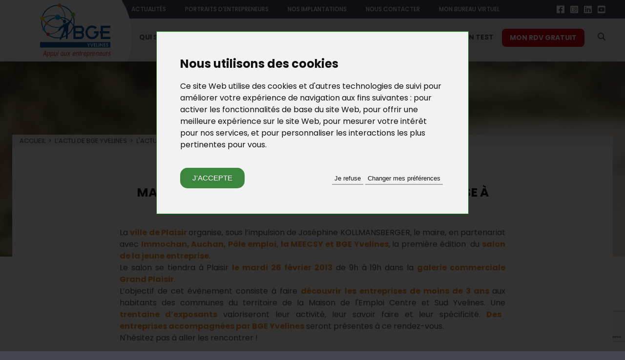

--- FILE ---
content_type: text/html; charset=utf-8
request_url: https://www.bge78.fr/mardi-26-fevrier-2013-salon-de-la-jeune-entreprise-a-plaisir-_r_40_a_161.html
body_size: 11499
content:
<!DOCTYPE html>
<!--[if lt IE 7]>      <html class="no-js lt-ie9 lt-ie8 lt-ie7" lang="fr"> <![endif]-->
<!--[if IE 7]>         <html class="no-js lt-ie9 lt-ie8" lang="fr"> <![endif]-->
<!--[if IE 8]>         <html class="no-js lt-ie9" lang="fr"> <![endif]-->
<!--[if gt IE 8]><!--> <html class="no-js" lang="fr"> <!--<![endif]-->
    <head>
        <meta charset="utf-8">
        <meta http-equiv="X-UA-Compatible" content="IE=edge,chrome=1">
 					<title>Mardi 26 février 2013, Salon de la Jeune Entreprise à Plaisir - BGE 78 création entreprise Yvelines</title>
				
<meta name="generator" content="Clikeo (www.clikeo.fr)" />
<meta property="og:site_name" content="BGE 78 création entreprise Yvelines" />
<meta property="og:title" content="Mardi 26 février 2013, Salon de la Jeune Entreprise à Plaisir" />
<meta property="og:description" content="La ville de Plaisir organise, sous l’impulsion de Joséphine KOLLMANSBERGER, le maire, en partenariat avec Immochan, Auchan, Pôle emploi, la MEECSY et BGE Yvelines, la première édition  du salon de la jeune entreprise. " />
<meta property="og:url" content="https://www.bge78.fr/mardi-26-fevrier-2013-salon-de-la-jeune-entreprise-a-plaisir-_r_40_a_161.html" />
<meta property="og:type" content="article" />
            		<meta name="description" 			content="La ville de Plaisir organise, sous l’impulsion de Joséphine KOLLMANSBERGER, le maire, en partenariat avec Immochan, Auchan, Pôle emploi, la MEECSY et BGE Yvelines, la première édition  du s"/>
    		<meta name="keywords" 				content=",Mardi 26 février 2013, Salon de la Jeune Entreprise à Plaisir"/>
                        <meta name="viewport" content="width=device-width, initial-scale=1, maximum-scale=1">
        <link rel="shortcut icon" href="templates/icons/favicon.ico" type="image/x-icon" />
        <link rel="apple-touch-icon" href="templates/icons/apple-touch-icon.png" />
        <link rel="apple-touch-icon" sizes="57x57" href="templates/icons/apple-touch-icon-57x57.png" />
        <link rel="apple-touch-icon" sizes="72x72" href="templates/icons/apple-touch-icon-72x72.png" />
        <link rel="apple-touch-icon" sizes="76x76" href="templates/icons/apple-touch-icon-76x76.png" />
        <link rel="apple-touch-icon" sizes="114x114" href="templates/icons/apple-touch-icon-114x114.png" />
        <link rel="apple-touch-icon" sizes="120x120" href="templates/icons/apple-touch-icon-120x120.png" />
        <link rel="apple-touch-icon" sizes="144x144" href="templates/icons/apple-touch-icon-144x144.png" />
        <link rel="apple-touch-icon" sizes="152x152" href="templates/icons/apple-touch-icon-152x152.png" />
        <link rel="apple-touch-icon" sizes="180x180" href="templates/icons/apple-touch-icon-180x180.png" />
        

		<link rel="canonical" href="https://www.bge78.fr/mardi-26-fevrier-2013-salon-de-la-jeune-entreprise-a-plaisir-_r_40_a_161.html" />		<link rel="alternate" type="application/rss+xml" title="BGE 78 cr&eacute;ation entreprise Yvelines - R&eacute;seau national d'appui aux entrepreneurs" href="https://www.bge78.fr/index.phtml?rss=1&amp;lng=FR" />
		<link href="/bge_images/bge.css?1764925520" 			rel="stylesheet" type="text/css" />

        <link href="templates/js/aos-2.3.1/dist/aos.css" rel="stylesheet"><script src="templates/js/aos-2.3.1/dist/aos.js"></script>
<script type="text/javascript" src="templates/js/vendor/jquery-1.11.2.min.js" ></script>
<script type="text/javascript" src="templates/js/vendor/jquery-ui.min.js" ></script>
<link rel="stylesheet" href="//code.jquery.com/ui/1.12.1/themes/base/jquery-ui.css" type="text/css"/>
<link rel="stylesheet" href="https://cdnjs.cloudflare.com/ajax/libs/animate.css/3.5.2/animate.min.css" type="text/css"/>
<link rel="stylesheet" href="templates/js/mmenu/jquery.mmenu.all.css" type="text/css"/>
<link rel="stylesheet" href="https://cdnjs.cloudflare.com/ajax/libs/fancybox/3.0.47/jquery.fancybox.min.css" type="text/css"/>

                
            <script>
            window.dataLayer = window.dataLayer || [];
            function gtag(){
                dataLayer.push(arguments);
            }
            gtag('consent', 'default', {
                'ad_storage': 'denied',
                'ad_user_data': 'denied',
                'ad_personalization': 'denied',
                'analytics_storage': 'denied'
            });
            </script>
        
        
	<script>(function(w,d,s,l,i){w[l]=w[l]||[];w[l].push({'gtm.start': new Date().getTime(),event:'gtm.js'});var f=d.getElementsByTagName(s)
	[0],j=d.createElement(s),dl=l!='dataLayer'?'&l='+l:'';j.async=true;j.src='//www.googletagmanager.com/gtm.js?id='+i+dl;f.parentNode.insertBefore(j,f);})
	(window,document,'script','dataLayer','GTM-KJ2NL85S');</script>
	        
            <script type="text/javascript" src="templates/js/cookie-consent.js" charset="UTF-8"></script>
            <script type="text/javascript" charset="UTF-8">
                document.addEventListener('DOMContentLoaded', function () {
                    cookieconsent.run({
                        "notice_banner_type":"interstitial",
                        "consent_type":"express",
                        "palette":"light",
                        "language":"fr",
                        "page_load_consent_levels":["strictly-necessary"],
                        "notice_banner_reject_button_hide":false,
                        "preferences_center_close_button_hide":false,
                        "page_refresh_confirmation_buttons":false,
                        "notice_banner_purposes_levels": {
                            "strictly-necessary": {
                                "enabled": true,
                                "purposes": ["strictly-necessary"]
                            },
                            "functionality": {
                                "enabled": false,
                                "purposes": ["functionality"]
                            },
                            "tracking": {
                                "enabled": false,
                                "purposes": ["tracking"]
                            },
                            "targeting": {
                                "enabled": false,
                                "purposes": ["targeting"]
                            }
                        },
                        "website_name":"BGE Yvelines",
                        "website_privacy_policy_url":"https://www.bge78.fr/politique-de-confidentialite-_r_97.html",
                        "callbacks": {
                            "scripts_specific_loaded": (level) => {
                                switch(level) {
                                    case 'targeting':
                                        gtag('consent', 'update', {
                                            'ad_storage': 'granted',
                                            'ad_user_data': 'granted',
                                            'ad_personalization': 'granted',
                                        });
                                        break;
                                    case 'tracking':
                                        gtag('consent', 'update', {
                                            'analytics_storage': 'granted',
                                        });
                                        break;
                                    case 'functionality':
                                        gtag('consent', 'update', {
                                            'functionality_storage': 'granted',
                                        });
                                        break;
                                }
                            }
                        },
                        "callbacks_force": true
                    });
                });
            </script>
        
                
    </head>
    <body class="_debug" style="background: #464651;">
        <noscript><iframe src="//www.googletagmanager.com/ns.html?id=GTM-KJ2NL85S" height="0" width="0" style="display:none;visibility:hidden"></iframe></noscript>
        <!--[if lt IE 8]>
            <p class="browserupgrade">You are using an <strong>outdated</strong> browser. Please <a href="http://browsehappy.com/">upgrade your browser</a> to improve your experience.</p>
        <![endif]-->
        <div id="page">
        	<header>
        		<div class="bg-blanc"></div>
        		<div class="bg-top"></div>
        		<div class="clk-row">
        			<div class="col-s-1">
                        <div class="head">
            				<a href="/" class="logo" title="BGE 78 création entreprise Yvelines - R&eacute;seau national d'appui aux entrepreneurs">
                                <img src="/bge_images/sitev2/logo-bge.svg">
                            </a>
    						<div class="nav-wrapper">
    							<div class="nav-top hide-m-lower">
    								<ul>
								        
                                                                                                                                    <li  class="">
                                                                                                            <a href="l-actu-de-bge-yvelines-_r_39.html" title="Actualités">
                                                            Actualités
                                                        </a>
                                                                                                        
                                                </li>
                                                                                                                                                                                <li  class="">
                                                                                                            <a href="portraits-d-entrepreneurs-_r_41.html" title="Portraits d'entrepreneurs">
                                                            Portraits d'entrepreneurs
                                                        </a>
                                                                                                        
                                                </li>
                                                                                                                                                                                <li  class="">
                                                                                                            <a href="accueil-creation-entreprise-_r_51.html" title="Nos implantations">
                                                            Nos implantations
                                                        </a>
                                                                                                        
                                                </li>
                                                                                                                                                                                <li  class="">
                                                                                                            <a href="contact-bge-yvelines-_r_54.html" title="Nous contacter">
                                                            Nous contacter
                                                        </a>
                                                                                                        
                                                </li>
                                                                                                                                                                                <li  class="">
                                                                                                            <a href="https://portail.bge.asso.fr/login.php" title="Mon bureau virtuel"
                                                         target="_blank" >
                                                            Mon bureau virtuel
                                                        </a>
                                                                                                        
                                                </li>
                                                                                        								</ul>
    								<ul class="social">
                                        
                                        
                                        
                                        
                                        
                                                                                    <li><a href="https://www.facebook.com/bge78/" target="_blank"> <i class="fa-brands fa-square-facebook"></i></a></li>
                                        
                                                                                    <li><a href="https://www.instagram.com/bge_yvelines/" target="_blank"> <i class="fa-brands fa-square-instagram"></i></a></li>
                                        
                                                                                     <li><a href="https://www.linkedin.com/company/71240727" target="_blank"> <i class="fa-brands fa-linkedin"></i></a></li>
                                        
                                                                                     <li><a href="https://www.youtube.com/channel/UCQt5tthSorTFbbTet7i3ttg" target="_blank"><i class="fa-brands fa-square-youtube"></i></a></li>
                                        
                                        
    								</ul>
    							</div>
    							<nav>
                                    <ul>
                                        <li class="burger hide-l">
                                            <a class="menu-mobile" href="#menu">
                                                <i class="fas fa-bars"></i>
                                                                                                menu
                                            </a>
                                        </li>
    									                                                                                            
                                                <li class="hide-m-lower   ">
                                                    <a href="qui-sommes-nous-_r_75.html" title="Qui sommes-nous">
                                                        Qui sommes-nous
                                                    </a>
                                                                                                            <ul class="sousnav">
                                                                                                                                                                                                <li><a href="creer-son-entreprise-_r_76.html" title="Présentation"  >
                                                                        <span></span>Présentation</a></li>
                                                                                                                                                                                                                                                                <li><a href="professionels-creation-entreprise-_r_50.html" title="Notre équipe"  >
                                                                        <span></span>Notre équipe</a></li>
                                                                                                                                                                                                                                                                <li><a href="demarche-qualite-bge-_r_49.html" title="Nos engagements qualité"  >
                                                                        <span></span>Nos engagements qualité</a></li>
                                                                                                                                                                                                                                                                <li><a href="reseau-bge-yvelines-_r_48.html" title="Le Réseau BGE"  >
                                                                        <span></span>Le Réseau BGE</a></li>
                                                                                                                                                                                                                                                                <li><a href="prise-en-charge-creation-entreprise-_r_52.html" title="Nos partenaires et agréments"  >
                                                                        <span></span>Nos partenaires et agréments</a></li>
                                                                                                                                                                                                                                                                <li><a href="paroles-d-entrepreneurs-accompagnes-par-bge-yvelines-_r_111.html" title="Paroles d’entrepreneurs accompagnés par BGE Yvelines"  >
                                                                        <span></span>Paroles d’entrepreneurs accompagnés par BGE Yvelines</a></li>
                                                                                                                                                                                    </ul>
                                                                                                    </li>
                                                                                                                                                                                
                                                <li class="hide-m-lower   ">
                                                    <a href="notre-offre-de-services-_r_77.html" title="Notre offre de services">
                                                        Notre offre de services
                                                    </a>
                                                                                                            <ul class="sousnav">
                                                                                                                                                                                                <li><a href="de-l-idee-au-projet-_r_5.html" title="De l'idée au projet"  >
                                                                        <span></span>De l'idée au projet</a></li>
                                                                                                                                                                                                                                                                <li><a href="appui-conseil-avant-la-creation-_r_98.html" title="Appui conseil avant la création"  >
                                                                        <span></span>Appui conseil avant la création</a></li>
                                                                                                                                                                                                                                                                <li><a href="acces-au-financement-_r_99.html" title="Accès au financement"  >
                                                                        <span></span>Accès au financement</a></li>
                                                                                                                                                                                                                                                                <li><a href="appui-conseil-du-jeune-dirigeant-_r_100.html" title="Appui conseil du jeune dirigeant"  >
                                                                        <span></span>Appui conseil du jeune dirigeant</a></li>
                                                                                                                                                                                                                                                                <li><a href="appui-conseil-des-structures-de-l-ess-_r_38.html" title="Appui conseil des structures de l’ESS"  >
                                                                        <span></span>Appui conseil des structures de l’ESS</a></li>
                                                                                                                                                                                    </ul>
                                                                                                    </li>
                                                                                                                                                                                
                                                <li class="hide-m-lower   ">
                                                    <a href="nos-formations-et-ateliers-_r_79.html" title="Nos formations et ateliers">
                                                        Nos formations et ateliers
                                                    </a>
                                                                                                            <ul class="sousnav">
                                                                                                                                                                                                <li><a href="formations-comptabilite-gestion-juridique-_r_87.html" title="Formations Comptabilité / Gestion / Juridique"  >
                                                                        <span></span>Formations Comptabilité / Gestion / Juridique</a></li>
                                                                                                                                                                                                                                                                <li><a href="formations-commercial-marketing-digital-_r_89.html" title="Formations Commercial / Marketing Digital"  >
                                                                        <span></span>Formations Commercial / Marketing Digital</a></li>
                                                                                                                                                                                                                                                                <li><a href="ateliers-experts-_r_90.html" title="Ateliers Experts"  >
                                                                        <span></span>Ateliers Experts</a></li>
                                                                                                                                                                                                                                                                <li><a href="ateliers-interactifs-_r_114.html" title="Ateliers Interactifs"  >
                                                                        <span></span>Ateliers Interactifs</a></li>
                                                                                                                                                                                                                                                                                                                                                                                            <li><a href="formations-ess-_r_105.html" title="Formations ESS"  >
                                                                        <span></span>Formations ESS</a></li>
                                                                                                                                                                                    </ul>
                                                                                                    </li>
                                                                                                                                                                                
                                                <li class="hide-m-lower fonction_test  ">
                                                    <a href="fonction-test-_r_88.html" title="Fonction Test">
                                                        Fonction Test
                                                    </a>
                                                                                                            <ul class="sousnav">
                                                                                                                                                                                                <li><a href="couveuse-d-entreprise-je-teste-mon-projet-_r_88_a_1050.html" title="IncubaTest par BGE – je teste mon projet"  >
                                                                        <span></span>IncubaTest par BGE – je teste mon projet</a></li>
                                                                                                                                                                                    </ul>
                                                                                                    </li>
                                                                                                                            <li class="btn-rdv"><a href="contact-bge-yvelines-_r_54.html">Mon RDV Gratuit</a></li>
    									<li class="li-search">
    										
	<link rel="stylesheet" href="https://cdnjs.cloudflare.com/ajax/libs/jqueryui/1.11.4/jquery-ui.structure.min.css">
  	<style>
		.ui-autocomplete-loading {
			background: white url("https://jqueryui.com/resources/demos/autocomplete/images/ui-anim_basic_16x16.gif") right center no-repeat;
		}
		.ui-autocomplete{
			z-index:89999;
			padding-bottom:10px;
			font-size:13px;
		}
		.ui-menu .ui-menu-item{
			list-style:none;
		    padding: 8px !important;
		   
		}
		.ui-menu .ui-menu-item a{
		    text-decoration:none;
		}
		.ui-autocomplete-category{
			list-style:none;
		    padding: 8px !important;
		    text-transform:uppercase;
		}
		.ui-autocomplete-category a{
		    font-weight: bold;
		    margin: .95em 0 0px 0;
		    line-height: 1.5;
		}
		.ui-widget-content {
  			border: 1px solid #ab97b2;
  			border-top:0px;
  			background: #FFF ;
  			/*position: absolute;*/
  			color: #ab97b2;
  			webkit-border-radius: 0px 0px 5px 5px;
  			border-radius: 0px 0px 5px 5px;
  			transform: translateY(-3px);
			-webkit-transform: translateY(-3px);
		}
		.ui-autocomplete.ui-menu .ui-menu-item{
			  list-style-image:none;
			  border-top:1px solid #e3e4e6;
		}
		.ui-autocomplete.ui-menu .ui-menu-item:hover,
		.ui-autocomplete.ui-menu .ui-state-focus{
			text-decoration:underline;
			margin:0;
			background:#ab97b2  ;
		}
  		.ui-autocomplete.ui-menu .ui-state-focus a{
			color: #FFF;
		}

	</style>
  	<script>
  		$.widget( "custom.catcomplete", $.ui.autocomplete, {
		    _create: function() {
	      		this._super();
	      		this.widget().menu( "option", "items", "> :not(.ui-autocomplete-category)" );
	    	},
	    	_renderMenu: function( ul, items ) {
	      		var that = this,
	        		currentCategory = "";
	      		$.each( items, function( index, item ) {
	        		var li;
	        		if ( item.category != currentCategory ) {
	          			ul.append( "<li class='ui-autocomplete-category'><a href='"+item.url+"'>" + item.category + "</a></li>" );
	          			currentCategory = item.category;
	        		}
	        		li = that._renderItemData( ul, item );
	        		if ( item.category ) {
	          			li.attr( "aria-label", item.category + " : " + item.label );
	        		}
	      		});
	    	},
	    	_renderItemData: function (ul, item) {
         		return $("<li></li>")
             		.data("item.autocomplete", item)
             		.append("<a href='"+item.url+"'>" + item.label + "</a>")
             		.appendTo(ul);
     		}
	  	});
  		$(function() {
    		$( ".SKEYWORD" ).catcomplete({
	      		source: function( request, response ) {
		        	$.ajax({
		          		url: "index.phtml",
		          		dataType: "json",
		          		data: {
		            		q: request.term,
		          			max: 15,
		          			h: true,
		          			
		          		},
		          		success: function( data ) {
		          			//console.log("yeahaa");
		            		response($.map(data, function(item) {
								return {
									id      : item.id ,
									category: item.category ,
									label   : item.label ,
									url     : item.url ,
									sentence: item.sentence 
								}
							}))
		          		}
		        	});
		      	},
		      	minLength: 3,
		      	select: function( event, ui ) {
		      		//console.log(event);console.log(ui);return false;
		      		if (ui.item) {
						alert("go "+ui.url);
						window.location.href = ui.item.url;
					} else {
						$("#SKEYWORD").val("");
						return false;
					}
			  	}
	    	});
		});
	</script>

<form  method="get" action="index.phtml" class="search-form">
    <input type="hidden" name="srub" value="63"/>
    <input type="hidden" name="lng" value="FR"/>
   
    <input type="text" class="SKEYWORD" name="SKEYWORD" value="" placeholder="Recherche"/>
	<button type="submit"><i class="fas fa-search"></i></button>
</form>    									</li>
    								</ul>
    							</nav>
    						</div>
                        </div>
        			</div>
        		</div>
        	</header>

            
                                
                                 
                <section class="section-inter " >
                    <div class="bandeau-inter img-container hide-m-lower">
                        <img src="/bge_images/visuels/bandeau-floute.png"  width="1403"  height="380"  alt=""  />
                    </div>
              
                    <div class="clk-row inter">
                        <div class="col-s-1 breadcrumb">
                             <p>
                                                                                                    <a href="/" title="Accueil" >Accueil</a>
                                    &nbsp;>&nbsp;                                                                    <a href="l-actu-de-bge-yvelines-_r_39.html" title="L’Actu de BGE Yvelines" >L’Actu de BGE Yvelines</a>
                                    &nbsp;>&nbsp;                                                                    <a href="l-actu-de-la-creation-d-entreprises-en-yvelines-_r_40.html" title="L'Actu de la création d’entreprises en Yvelines"  class="selected" >L'Actu de la création d’entreprises en Yvelines</a>
                                                                                                </p>
                        </div>  
            

                     
               
                
            





    <div class="clk-row">
         <div class="col-l-8-12 l-offset-2-12">
            <p class="titre-parent">L’Actu de BGE Yvelines</p>
            <h1>Mardi 26 février 2013, Salon de la Jeune Entreprise à Plaisir</h1>
                        <div align="justify">La <span class="Orange"><strong>ville de Plaisir </strong></span>organise, sous l’impulsion de Joséphine KOLLMANSBERGER, le maire, en partenariat avec <span class="Orange"><strong>Immochan, Auchan, Pôle emploi, la MEECSY et BGE Yvelines</strong></span>, la première édition&nbsp; du <span class="Orange"><strong>salon de la jeune entreprise</strong></span>. </div>
            <div align="justify">Le salon se tiendra à Plaisir <span class="Orange"><strong>le mardi 26 février 2013</strong></span> de 9h à 19h dans la <span class="Orange"><strong>galerie commerciale Grand Plaisir</strong></span>.<br />
L’objectif de cet évènement consiste à faire <span class="Orange"><strong>découvrir les entreprises de moins de 3 ans </strong></span>aux habitants des communes du territoire de la Maison de l'Emploi Centre et Sud Yvelines. Une<span class="Orange"><strong> trentaine d’exposants</strong></span> valoriseront leur activité, leur savoir faire et leur spécificité. <span class="Orange"><strong>Des entreprises accompagnées par BGE Yvelines</strong></span> seront présentes à ce rendez-vous.<br />
N'hésitez pas à aller les rencontrer !<br />
<br />
<div align="center"><img alt="" title="" src="/img/articles/Affiche-salon-de-la-jeune-entreprise-PLAISIR.jpg" height="439" width="310" /><br />
</div></div><br />
        </div> 
    </div>

						
			</div>
		
					
			
			<div class="fast-contact" ng-app style="margin:25px 0 0 0">
				<div class="clk-row">
					<div class="col-l-10-12 l-offset-1-12">
						<p class="h3">Contactez-nous</p>
											    	
							<form enctype="multipart/form-data" action="l-actu-de-la-creation-d-entreprises-en-yvelines-_r_40.html" method="post"  name="fastform" id="fastform" >
								<input name="NAME0" type="hidden" value="Demande de contact " />
							   	<input name="CUSTOM0" type="hidden" value="Demande de contact" />
						   		<input name="MESSAGE" type="hidden" value="yes" />

						   								   									   										<input name="NAME1" type="hidden" value="Titre de la page : " />
							   	<input name="CUSTOM1" type="hidden" value="Mardi 26 février 2013, Salon de la Jeune Entreprise à Plaisir" />

								<div class="clk-row collapse flex-ctc">
									<div class="col-m-1-2" style="margin-bottom:0">
										<div class="clk-row ">
											<div class="col-m-1-2 col-no-pl">
																                                 <input type="text" maxlength="100" id="NOM"        name="NOM"          value=""   required="required"
				                                    ng-model="nom" pattern="[a-zA-'Zàáâãäåçèéêëìíîïðòóôõöùúûüýÿ\s-]+" placeholder="Nom *" />
				                                <span class="ngshow ng-hide" ng-show="fastform.NOM.$invalid && fastform.NOM.$touched">Le nom n'est pas valide</span>
											</div>
											<div class="col-m-1-2 col-no-pl">
																	                            <input type="text" maxlength="100" id="VILLE" name="VILLE" value=""  ng-model="ville" pattern="[a-zA-'Z\/\sàáâãäåçèéêëìíîïðòóôõöùúûüýÿ-]+" placeholder="Ville de résidence *" required="required"/>

					                             <span class="ngshow ng-hide" required="required" ng-show="fastform.VILLE.$invalid && fastform.VILLE.$touched">Le nom de la ville n'est pas valide</span>
											</div>
										</div>
										<div class="clk-row">
											<div class="col-m-1-2 col-no-pl">
												<input type="email" maxlength="150" id="EMAIL"      name="EMAIL"        value="" ng-model="email" pattern="^[a-zA-Z0-9._-]+@[a-zA-Z0-9.-]{2,}[.][a-zA-Z]{2,4}$"
												placeholder="E-mail *" required="required"/>
				                                <span class="ngshow ng-hide" ng-show="fastform.EMAIL.$invalid && fastform.EMAIL.$touched">L'email n'est pas valide</span>
											</div>
											<div class="col-m-1-2 col-no-pl">
												<input type="tel" maxlength="20" id="TELEPHONE" name="TELEPHONE" value="" required="required" placeholder="Téléphone *" 
		                                		ng-model="telephone" pattern="^(0|\+33)[ ]?[1-9]([-. ]?[0-9]{2}){4}$"/>
		                                		<span class="ngshow ng-hide" ng-show="fastform.TELEPHONE.$invalid && fastform.TELEPHONE.$touched">Le numéro de téléphone n'est pas valide</span>
											</div>
										</div>
										<div class="clk-row" style="margin-bottom:0">
											<div class="col-s-1 col-no-pl"  style="margin-bottom:0">
												<input type="hidden" name="NAME2" value="Vous êtes : "/>
                           						                       						 	
                       						 	<select name="CUSTOM2" class="LargeInput" ng-model="option" id="OPTION" required="required">
                                
					                                <option selected="selected" id="optionNoSelected" value="" disabled>Selectionnez dans la liste *</option>
					                                <option value="Demandeur d’emploi">Demandeur d’emploi</option>
	
					                                <option value="Bénéficiaire du RSA">Bénéficiaire du RSA</option>
					                                <option value="Salarié">Salarié</option>
					                                <option value="Dirigeant d’entreprise.">Dirigeant d’entreprise.</option>
					                                <option value="Dirigeant d'association, SCOP, SCIC, ESUS">Dirigeant d'association, SCOP, SCIC, ESUS</option>
					                                <option value="Autre" id="optionAutre">Autre</option>
					                            </select>     
                           						 <span class="ngshow ng-hide" required="required" ng-show="form.CUSTOM2.$invalid && form.CUSTOM2.$touched">Veuillez selectionner une option</span>
											</div>
										</div>
									</div>
									<div class="col-m-1-2 textarea_wrapper">
										<textarea rows="6" id="MESSAGE" name="MESSAGE" cols="30" class="" ng-model="message" placeholder="Message : *" required="required"></textarea>
										 <span class="ngshow ng-hide" ng-show="fastform.MESSAGE.$invalid && fastform.MESSAGE.$touched">Ce champs est obligatoire</span>
										
										 <label class="inscription_news_input">
											<input type="checkbox" id="SUBSCRIBE_NEWSLETTER" name="SUBSCRIBE_NEWSLETTER" ng-model="subscribeNewsletter"  />
											J'accepte de recevoir la newsletter 
										</label>
									</div>
								</div>
								
		                        <div class="clk-row collapse textarea_wrapper">
		                            <div class="col-s-1 col-m-1-2 m-offset-1-2 col-text-right col-s-text-center">
										
										
																				
																				<button  disabled ng-show='fastform.$invalid'>
											Envoyer
										</button>
									
																				<button ng-show='fastform.$valid'
											class=g-recaptcha 
											data-sitekey="6LddznYUAAAAACNOFJ7K0a80Ks8Zi2kYyfReWq9t" data-callback='onSubmit'>
											Envoyer
										</button>
		                           </div>
								</div>
							</form>
							<div class="cnil">
								<p>Les informations recueillies sur ce formulaire sont enregistrées dans un fichier informatisé par <strong>BGE Yvelines</strong> pour <strong>répondre à votre demande d'informations</strong> (notamment par l'envoi de mailings, dont vous pourrez vous désabonner). Elles sont conservées pendant<strong> 3 ans </strong>et sont destinées <strong>au service administratif. </strong>Conformément à la <a href="https://www.cnil.fr/fr/loi-78-17-du-6-janvier-1978-modifiee" target="_blank" rel="nofollow noopener">loi « informatique et libertés »</a>, vous pouvez exercer votre droit d'accès aux données vous concernant et les faire rectifier en contactant BGE Yvelines, soit par courrier :<span> </span><strong>6 avenue de la Mauldre, ZA de la Couronne des Prés, 78680 Epône</strong>, soit à l'aide de ce formulaire.</p>
							</div>
											</div>
				</div>
			</div>
			</section>
<footer>
	<div class="clk-row">
		<div class="col-s-1 col-text-center">
			<p><span id="open_preferences_center" style="font-size: 13px;cursor:pointer;">Gestion des cookies</span>&nbsp;|&nbsp;
			
		    		        		            		                 <a href="plan-du-site-_r_55.html" title="Plan du site">Plan du site</a>
		            		        		        &nbsp;|&nbsp;		    		        		            		                 <a href="mentions-legales-_r_56.html" title="Mentions légales">Mentions légales</a>
		            		        		        &nbsp;|&nbsp;		    		        		            		                 <a href="contact-bge-yvelines-_r_54.html" title="Contact">Contact</a>
		            		        		        &nbsp;|&nbsp;		    		        		            		                 <a href="politique-de-confidentialite-_r_97.html" title="Politique de Confidentialité">Politique de Confidentialité</a>
		            		        		        		    			<small>© BGE Yvelines 2018 - Tous droits réservés</small></p>
		</div>
	</div>
</footer>

  	
<link rel="stylesheet" href="https://static.clikeo.fr/fontawesome-6-last/css/all.min.css" type="text/css"/>
<link rel="stylesheet" href="templates/js/lightslider/lightslider.css" type="text/css"/>
	
<script type="text/javascript" src="//static.clikeo.fr/css3-mediaqueries.js" ></script>
<script type="text/javascript" src="templates/js/jquery.matchHeight.js" ></script>
<script type="text/javascript" src="templates/js/lightslider/lightslider.js" ></script>
<script type="text/javascript" src="templates/js/mmenu/jquery.mmenu.all.min.js" ></script>
<script type="text/javascript" src="https://cdnjs.cloudflare.com/ajax/libs/fancybox/3.0.47/jquery.fancybox.min.js" ></script>
<script type="text/javascript" src="https://www.google.com/recaptcha/api.js" ></script>
<script type="text/javascript" src="https://ajax.googleapis.com/ajax/libs/angularjs/1.5.5/angular.min.js" ></script>
	
	



		<!-- BARRE NAVIGATION MOBILE  -->
			<div id="menu" class="HideOnPrint">
				<ul>
							            		                		                <li >
		                    		                   			                        <span>Qui sommes-nous</span>
		                    
		                    
		                    		                        		                        <ul class="sous-nav lv2">
		                            		                                		                                    <li>
		                                        	                                        			                                            <a href="creer-son-entreprise-_r_76.html" title="Présentation">Présentation</a>
		                                        		                                        		                                    </li>
		                                		                            		                                		                                    <li>
		                                        	                                        			                                            <a href="professionels-creation-entreprise-_r_50.html" title="Notre équipe">Notre équipe</a>
		                                        		                                        		                                    </li>
		                                		                            		                                		                                    <li>
		                                        	                                        			                                            <a href="demarche-qualite-bge-_r_49.html" title="Nos engagements qualité">Nos engagements qualité</a>
		                                        		                                        		                                    </li>
		                                		                            		                                		                                    <li>
		                                        	                                        			                                            <a href="reseau-bge-yvelines-_r_48.html" title="Le Réseau BGE">Le Réseau BGE</a>
		                                        		                                        		                                    </li>
		                                		                            		                                		                                    <li>
		                                        	                                        			                                            <a href="prise-en-charge-creation-entreprise-_r_52.html" title="Nos partenaires et agréments">Nos partenaires et agréments</a>
		                                        		                                        		                                    </li>
		                                		                            		                                		                                    <li>
		                                        	                                        			                                            <a href="paroles-d-entrepreneurs-accompagnes-par-bge-yvelines-_r_111.html" title="Paroles d’entrepreneurs accompagnés par BGE Yvelines">Paroles d’entrepreneurs accompagnés par BGE Yvelines</a>
		                                        		                                        		                                    </li>
		                                		                            		                        </ul>
		                    		                </li>
		            		        		            		                		                <li >
		                    		                   			                        <span>Notre offre de services</span>
		                    
		                    
		                    		                        		                        <ul class="sous-nav lv2">
		                            		                                		                                    <li>
		                                        	                                        			                                            <a href="de-l-idee-au-projet-_r_5.html" title="De l'idée au projet">De l'idée au projet</a>
		                                        		                                        		                                            		                                            <ul class="sous-nav lv3">
		                                                		                                                    		                                                        <li>
		                                                            		                                                           							                                                <a href="sensibilisation-a-l-entrepreneuriat-en-milieu-scolaire-_r_101.html" title="Sensibilisation à l'entrepreneuriat en milieu scolaire">Sensibilisation à l'entrepreneuriat en milieu scolaire</a>
						                                            		                                                            
		                                                            		                                                        </li>
		                                                    		                                                		                                            </ul>
		                                        		                                    </li>
		                                		                            		                                		                                    <li>
		                                        	                                        			                                            <a href="appui-conseil-avant-la-creation-_r_98.html" title="Appui conseil avant la création">Appui conseil avant la création</a>
		                                        		                                        		                                            		                                            <ul class="sous-nav lv3">
		                                                		                                                    		                                                        <li>
		                                                            		                                                           							                                                <a href="mon-bureau-virtuel-_r_102.html" title="Mon bureau virtuel">Mon bureau virtuel</a>
						                                            		                                                            
		                                                            		                                                        </li>
		                                                    		                                                		                                            </ul>
		                                        		                                    </li>
		                                		                            		                                		                                    <li>
		                                        	                                        			                                            <a href="acces-au-financement-_r_99.html" title="Accès au financement">Accès au financement</a>
		                                        		                                        		                                    </li>
		                                		                            		                                		                                    <li>
		                                        	                                        			                                            <a href="appui-conseil-du-jeune-dirigeant-_r_100.html" title="Appui conseil du jeune dirigeant">Appui conseil du jeune dirigeant</a>
		                                        		                                        		                                    </li>
		                                		                            		                                		                                    <li>
		                                        	                                        			                                            <a href="appui-conseil-des-structures-de-l-ess-_r_38.html" title="Appui conseil des structures de l’ESS">Appui conseil des structures de l’ESS</a>
		                                        		                                        		                                    </li>
		                                		                            		                        </ul>
		                    		                </li>
		            		        		            		                		                <li >
		                    		                   			                        <a href="nos-formations-et-ateliers-_r_79.html" title="Nos formations et ateliers">Nos formations et ateliers</a>
		                    
		                    
		                    		                        		                        <ul class="sous-nav lv2">
		                            		                                		                                    <li>
		                                        	                                        			                                            <a href="formations-comptabilite-gestion-juridique-_r_87.html" title="Formations Comptabilité / Gestion / Juridique">Formations Comptabilité / Gestion / Juridique</a>
		                                        		                                        		                                    </li>
		                                		                            		                                		                                    <li>
		                                        	                                        			                                            <a href="formations-commercial-marketing-digital-_r_89.html" title="Formations Commercial / Marketing Digital">Formations Commercial / Marketing Digital</a>
		                                        		                                        		                                    </li>
		                                		                            		                                		                                    <li>
		                                        	                                        			                                            <a href="ateliers-experts-_r_90.html" title="Ateliers Experts">Ateliers Experts</a>
		                                        		                                        		                                    </li>
		                                		                            		                                		                                    <li>
		                                        	                                        			                                            <a href="ateliers-interactifs-_r_114.html" title="Ateliers Interactifs">Ateliers Interactifs</a>
		                                        		                                        		                                    </li>
		                                		                            		                                		                            		                                		                                    <li>
		                                        	                                        			                                            <a href="formations-ess-_r_105.html" title="Formations ESS">Formations ESS</a>
		                                        		                                        		                                    </li>
		                                		                            		                        </ul>
		                    		                </li>
		            		        		            		                		                <li >
		                    		                   			                        <a href="fonction-test-_r_88.html" title="Fonction Test">Fonction Test</a>
		                    
		                    
		                    		                        		                        <ul class="sous-nav lv2">
		                            		                                		                                    <li>
		                                        	                                        			                                            <a href="couveuse-d-entreprise-je-teste-mon-projet-_r_88_a_1050.html" title="IncubaTest par BGE – je teste mon projet">IncubaTest par BGE – je teste mon projet</a>
		                                        		                                        		                                    </li>
		                                		                            		                        </ul>
		                    		                </li>
		            		        					<ul style="margin-top:30px">
						
                                                                                    <li  class="">
                                    <a href="l-actu-de-bge-yvelines-_r_39.html" title="Actualités">
                                        Actualités
                                    </a>
                                </li>
                                                                                                                <li  class="">
                                    <a href="portraits-d-entrepreneurs-_r_41.html" title="Portraits d'entrepreneurs">
                                        Portraits d'entrepreneurs
                                    </a>
                                </li>
                                                                                                                <li  class="">
                                    <a href="accueil-creation-entreprise-_r_51.html" title="Nos implantations">
                                        Nos implantations
                                    </a>
                                </li>
                                                                                                                <li  class="">
                                    <a href="contact-bge-yvelines-_r_54.html" title="Nous contacter">
                                        Nous contacter
                                    </a>
                                </li>
                                                                                                                <li  class="">
                                    <a href="https://portail.bge.asso.fr/login.php" title="Mon bureau virtuel">
                                        Mon bureau virtuel
                                    </a>
                                </li>
                                                    					</ul>
				</ul>
				
			</div>

		</div> <!-- !end /page -->

					
				<script language="JavaScript" type="text/javascript">
					$(document).ready(function(){
						$(".linked").click(function(){
							window.location=$(this).find("a").attr("href"); return false;
						});
					});
				</script>
				<style>
					.linked{
						cursor:pointer;
					}
				</style>
			
		
		
			<script type="text/javascript">

				AOS.init({
					duration: 1000,
				});

				
				// tarteaucitron.user.googlemapsKey = 'AIzaSyBpCG0VkEowNpqjqtXgQb8dsPGdOIQGkFE';
				// (tarteaucitron.job = tarteaucitron.job || []).push('jsapi'); //Google jsapi
				// (tarteaucitron.job = tarteaucitron.job || []).push('googlemaps'); //Google Maps 

				// new WOW().init();

				function onSubmit(token) {
	         		document.getElementById("fastform").submit();
		       	}

		        $(document).ready(function() { 


		        	var userAgent, ieReg, ie;
					userAgent = window.navigator.userAgent;
					ieReg = /msie|Trident.*rv[ :]*11\./gi;
					ie = ieReg.test(userAgent);

					if(ie) {
						$(".img-container").each(function () {
							var $container = $(this),
							imgUrl = $container.find("img").prop("src");
							if (imgUrl) {
								$container.css("backgroundImage", 'url(' + imgUrl + ')').addClass("custom-object-fit");
							}
						});
					}
				
		        	// MENU MOBILE
		        	$('#menu').mmenu({
						extensions	: [ 'effect-slide-menu', 'shadow-page' , 'pagedim-black' ,'multiline'],
						searchfield	: false,
						counters	: false,
						// navbar 		: {
						// 	title		: 'menu'
						// },
						navbars		: [
							{
								position	: 'top',
								content		: [],
							}
						]
					});

					// function toggleAutre() {
					//     if (document.getElementById('optionAutre').selected == true) {
					//     	alert('ok');
					//         document.getElementById('LigneAutre').style.display = 'block';
					//         $('#AutreSituation').attr('required', true);
					//     } else {
					//         document.getElementById('LigneAutre').style.display = 'none';
					//         $('#AutreSituation').removeAttr('required');
					//     }
					// }
					
					$('#OPTION_CTC').change(function() {
				        if ($(this).val() == 'Autre') {
				            $('#LigneAutre').show();
				            $('#AutreSituation').attr('required', true);
				        }
				        else{
				        	$('#LigneAutre').hide();
				        	$('#AutreSituation').removeAttr('required');
			        	}

				    });

					// MENU RECHERCHE (NAV)
					$(".li-search").click( function(){
		        		$("nav ul").addClass('search-display');
		        		$(".li-search input").focus();
		        		// $(this).addClass('li-expand');
		        		// $(this).removeClass('li-search');
		        		return false;
		        	});
		        	$('.search-form button').click( function(){
		        		$('.search-form').submit();
		        	});

					$('body').click(function(){
				  	 	if ($('nav ul').hasClass('search-display')) {
							$("nav ul").removeClass('search-display');
							// $('.li-expand').addClass('li-search');
							// $('.li-expand').removeClass('li-expand');
						}
					});      	

					// FANCYBOX
					$("[data-fancybox], .thickbox, .fancybox").fancybox({
						// Options will go here
					});


					var articles = $(".box-home-txt ").find("article"), i = 0;
					var articlesImg = $(".image-une"), a = 0;

					function changeImage(){
					    var next = (++i % articles.length);
					    var nextimg  = (++a % articlesImg.length);
					    
					    $(articles.get(next - 1)).removeClass('active');
					    $(articles.get(next)).addClass("active");	

					    $(articlesImg.get(nextimg - 1)).removeClass('show');
					    $(articlesImg.get(nextimg)).addClass("show");
					}
					var interval = setInterval(changeImage, 2500);

					$(".box-home-txt article").hover(function() {
						$(".image-une").removeClass('show');
						$(".box-home-txt article").removeClass('active');					
						$(this).addClass("active");					
						var selectedArt = $(this).find("a").attr("rel");
						$(selectedArt).addClass("show");
						return false;
					});
			
				    var slider = $('.partenaires-footer-slider').lightSlider({
				        item:7,
				        auto:true,
				        loop:true,
				        pauseOnHover: true,
				        slideMove:1,
				        pager:false,
				        easing: 'cubic-bezier(0.25, 0, 0.25, 1)',
				        speed:600,
				        pause: 1500,
				        controls: false,
				        responsive : [
				            {
				                breakpoint:1200,
				                settings: {
				                    item:4,
				                    slideMove:1,
				                    slideMargin:6,
				                  }
				            },
				            {
				                breakpoint:1100,
				                settings: {
				                    item:6,
				                    slideMove:1,
				                    slideMargin:6,
				                  }
				            },
				            {
				                breakpoint:480,
				                settings: {
				                    item:2,
				                    slideMove:1,
			                     	slideWidth:110,
				                }
				            }
				        ]
				    });  

				    $('.bandeau').lightSlider({
				        item:1,
						auto:true,
				        loop:true,
				        mode: 'fade',
				        pauseOnHover: true,
				        slideMove:1,
				        pager:false,
				        easing: 'cubic-bezier(0.25, 0, 0.25, 1)',
				        speed:600,
				        pause: 4000,
				        controls: true,
				        //pager:true,
			       	});

				    $('.lSAction > .lSPrev').click(function () {
					    slider.goToPrevSlide();
					});
					$('.lSAction > .lSNext').click(function () {
					    slider.goToNextSlide();
					});

					$('.slider-temoignage').lightSlider({
				        item:2,
						auto:true,
				        loop:true,
				        mode: 'slide',
				        pauseOnHover: true,
				        slideMove:1,
				        pager:false,
				        easing: 'cubic-bezier(0.25, 0, 0.25, 1)',
				        speed:600,
				        pause: 4000,
				        controls: false,
				        pager:true,
						slideMargin:20,
						responsive : [
							{
								breakpoint:990,
								settings: {
									item:1,
									 slideMove:1,
									 slideMargin:10,
								}
							},
						]
			       	});

				    function setSizes(){
						//equalWidth(".eqw");
						// var $els = $('.image-une').equalizeCols();	
						$('.box-home, .jentreprends').matchHeight();
						$('.formation-wrapper h2').matchHeight();
						$('.box-formation h3').matchHeight({
							byRow: false
						});
						// $('.box-home-image, .image-une img').matchHeight();

		        	}

					setSizes();
		            
		            $( window ).resize(function() {
	                    setSizes();
	                });
	                $(window).load(function() {
			      		setSizes();
					});
				});

				var counter = 0;
				/*
				$(window).scroll(function() {
				   var hT = $('#scroll-to').offset().top,
				       hH = $('#scroll-to').outerHeight(),
				       wH = $(window).height(),
				       wS = $(this).scrollTop();
				    console.log((hT-wH) , wS);
				   	if (wS > (hT+hH-wH)){
						counter = counter +1;
				   	}
					if (wS < (hT+hH-wH)){
						counter = 0;
					}
				});
				*/

				$(window).scroll(function() {
			        if (counter == 1){
			            $('.count').each(function () {
			                $(this).prop('Counter',0).animate({
			                    Counter: $(this).text()
			                }, {
			                    duration: 4000,
			                    easing: 'swing',
			                    step: function (now) {
			                        $(this).text(Math.ceil(now));
			                    }
			                });
			            });

			        };
			        
			    });


			</script>
		

				
				
		
						
						
	</body>
</html>

--- FILE ---
content_type: text/html; charset=utf-8
request_url: https://www.google.com/recaptcha/api2/anchor?ar=1&k=6LddznYUAAAAACNOFJ7K0a80Ks8Zi2kYyfReWq9t&co=aHR0cHM6Ly93d3cuYmdlNzguZnI6NDQz&hl=en&v=PoyoqOPhxBO7pBk68S4YbpHZ&size=invisible&anchor-ms=20000&execute-ms=30000&cb=dr3487v8yvty
body_size: 48906
content:
<!DOCTYPE HTML><html dir="ltr" lang="en"><head><meta http-equiv="Content-Type" content="text/html; charset=UTF-8">
<meta http-equiv="X-UA-Compatible" content="IE=edge">
<title>reCAPTCHA</title>
<style type="text/css">
/* cyrillic-ext */
@font-face {
  font-family: 'Roboto';
  font-style: normal;
  font-weight: 400;
  font-stretch: 100%;
  src: url(//fonts.gstatic.com/s/roboto/v48/KFO7CnqEu92Fr1ME7kSn66aGLdTylUAMa3GUBHMdazTgWw.woff2) format('woff2');
  unicode-range: U+0460-052F, U+1C80-1C8A, U+20B4, U+2DE0-2DFF, U+A640-A69F, U+FE2E-FE2F;
}
/* cyrillic */
@font-face {
  font-family: 'Roboto';
  font-style: normal;
  font-weight: 400;
  font-stretch: 100%;
  src: url(//fonts.gstatic.com/s/roboto/v48/KFO7CnqEu92Fr1ME7kSn66aGLdTylUAMa3iUBHMdazTgWw.woff2) format('woff2');
  unicode-range: U+0301, U+0400-045F, U+0490-0491, U+04B0-04B1, U+2116;
}
/* greek-ext */
@font-face {
  font-family: 'Roboto';
  font-style: normal;
  font-weight: 400;
  font-stretch: 100%;
  src: url(//fonts.gstatic.com/s/roboto/v48/KFO7CnqEu92Fr1ME7kSn66aGLdTylUAMa3CUBHMdazTgWw.woff2) format('woff2');
  unicode-range: U+1F00-1FFF;
}
/* greek */
@font-face {
  font-family: 'Roboto';
  font-style: normal;
  font-weight: 400;
  font-stretch: 100%;
  src: url(//fonts.gstatic.com/s/roboto/v48/KFO7CnqEu92Fr1ME7kSn66aGLdTylUAMa3-UBHMdazTgWw.woff2) format('woff2');
  unicode-range: U+0370-0377, U+037A-037F, U+0384-038A, U+038C, U+038E-03A1, U+03A3-03FF;
}
/* math */
@font-face {
  font-family: 'Roboto';
  font-style: normal;
  font-weight: 400;
  font-stretch: 100%;
  src: url(//fonts.gstatic.com/s/roboto/v48/KFO7CnqEu92Fr1ME7kSn66aGLdTylUAMawCUBHMdazTgWw.woff2) format('woff2');
  unicode-range: U+0302-0303, U+0305, U+0307-0308, U+0310, U+0312, U+0315, U+031A, U+0326-0327, U+032C, U+032F-0330, U+0332-0333, U+0338, U+033A, U+0346, U+034D, U+0391-03A1, U+03A3-03A9, U+03B1-03C9, U+03D1, U+03D5-03D6, U+03F0-03F1, U+03F4-03F5, U+2016-2017, U+2034-2038, U+203C, U+2040, U+2043, U+2047, U+2050, U+2057, U+205F, U+2070-2071, U+2074-208E, U+2090-209C, U+20D0-20DC, U+20E1, U+20E5-20EF, U+2100-2112, U+2114-2115, U+2117-2121, U+2123-214F, U+2190, U+2192, U+2194-21AE, U+21B0-21E5, U+21F1-21F2, U+21F4-2211, U+2213-2214, U+2216-22FF, U+2308-230B, U+2310, U+2319, U+231C-2321, U+2336-237A, U+237C, U+2395, U+239B-23B7, U+23D0, U+23DC-23E1, U+2474-2475, U+25AF, U+25B3, U+25B7, U+25BD, U+25C1, U+25CA, U+25CC, U+25FB, U+266D-266F, U+27C0-27FF, U+2900-2AFF, U+2B0E-2B11, U+2B30-2B4C, U+2BFE, U+3030, U+FF5B, U+FF5D, U+1D400-1D7FF, U+1EE00-1EEFF;
}
/* symbols */
@font-face {
  font-family: 'Roboto';
  font-style: normal;
  font-weight: 400;
  font-stretch: 100%;
  src: url(//fonts.gstatic.com/s/roboto/v48/KFO7CnqEu92Fr1ME7kSn66aGLdTylUAMaxKUBHMdazTgWw.woff2) format('woff2');
  unicode-range: U+0001-000C, U+000E-001F, U+007F-009F, U+20DD-20E0, U+20E2-20E4, U+2150-218F, U+2190, U+2192, U+2194-2199, U+21AF, U+21E6-21F0, U+21F3, U+2218-2219, U+2299, U+22C4-22C6, U+2300-243F, U+2440-244A, U+2460-24FF, U+25A0-27BF, U+2800-28FF, U+2921-2922, U+2981, U+29BF, U+29EB, U+2B00-2BFF, U+4DC0-4DFF, U+FFF9-FFFB, U+10140-1018E, U+10190-1019C, U+101A0, U+101D0-101FD, U+102E0-102FB, U+10E60-10E7E, U+1D2C0-1D2D3, U+1D2E0-1D37F, U+1F000-1F0FF, U+1F100-1F1AD, U+1F1E6-1F1FF, U+1F30D-1F30F, U+1F315, U+1F31C, U+1F31E, U+1F320-1F32C, U+1F336, U+1F378, U+1F37D, U+1F382, U+1F393-1F39F, U+1F3A7-1F3A8, U+1F3AC-1F3AF, U+1F3C2, U+1F3C4-1F3C6, U+1F3CA-1F3CE, U+1F3D4-1F3E0, U+1F3ED, U+1F3F1-1F3F3, U+1F3F5-1F3F7, U+1F408, U+1F415, U+1F41F, U+1F426, U+1F43F, U+1F441-1F442, U+1F444, U+1F446-1F449, U+1F44C-1F44E, U+1F453, U+1F46A, U+1F47D, U+1F4A3, U+1F4B0, U+1F4B3, U+1F4B9, U+1F4BB, U+1F4BF, U+1F4C8-1F4CB, U+1F4D6, U+1F4DA, U+1F4DF, U+1F4E3-1F4E6, U+1F4EA-1F4ED, U+1F4F7, U+1F4F9-1F4FB, U+1F4FD-1F4FE, U+1F503, U+1F507-1F50B, U+1F50D, U+1F512-1F513, U+1F53E-1F54A, U+1F54F-1F5FA, U+1F610, U+1F650-1F67F, U+1F687, U+1F68D, U+1F691, U+1F694, U+1F698, U+1F6AD, U+1F6B2, U+1F6B9-1F6BA, U+1F6BC, U+1F6C6-1F6CF, U+1F6D3-1F6D7, U+1F6E0-1F6EA, U+1F6F0-1F6F3, U+1F6F7-1F6FC, U+1F700-1F7FF, U+1F800-1F80B, U+1F810-1F847, U+1F850-1F859, U+1F860-1F887, U+1F890-1F8AD, U+1F8B0-1F8BB, U+1F8C0-1F8C1, U+1F900-1F90B, U+1F93B, U+1F946, U+1F984, U+1F996, U+1F9E9, U+1FA00-1FA6F, U+1FA70-1FA7C, U+1FA80-1FA89, U+1FA8F-1FAC6, U+1FACE-1FADC, U+1FADF-1FAE9, U+1FAF0-1FAF8, U+1FB00-1FBFF;
}
/* vietnamese */
@font-face {
  font-family: 'Roboto';
  font-style: normal;
  font-weight: 400;
  font-stretch: 100%;
  src: url(//fonts.gstatic.com/s/roboto/v48/KFO7CnqEu92Fr1ME7kSn66aGLdTylUAMa3OUBHMdazTgWw.woff2) format('woff2');
  unicode-range: U+0102-0103, U+0110-0111, U+0128-0129, U+0168-0169, U+01A0-01A1, U+01AF-01B0, U+0300-0301, U+0303-0304, U+0308-0309, U+0323, U+0329, U+1EA0-1EF9, U+20AB;
}
/* latin-ext */
@font-face {
  font-family: 'Roboto';
  font-style: normal;
  font-weight: 400;
  font-stretch: 100%;
  src: url(//fonts.gstatic.com/s/roboto/v48/KFO7CnqEu92Fr1ME7kSn66aGLdTylUAMa3KUBHMdazTgWw.woff2) format('woff2');
  unicode-range: U+0100-02BA, U+02BD-02C5, U+02C7-02CC, U+02CE-02D7, U+02DD-02FF, U+0304, U+0308, U+0329, U+1D00-1DBF, U+1E00-1E9F, U+1EF2-1EFF, U+2020, U+20A0-20AB, U+20AD-20C0, U+2113, U+2C60-2C7F, U+A720-A7FF;
}
/* latin */
@font-face {
  font-family: 'Roboto';
  font-style: normal;
  font-weight: 400;
  font-stretch: 100%;
  src: url(//fonts.gstatic.com/s/roboto/v48/KFO7CnqEu92Fr1ME7kSn66aGLdTylUAMa3yUBHMdazQ.woff2) format('woff2');
  unicode-range: U+0000-00FF, U+0131, U+0152-0153, U+02BB-02BC, U+02C6, U+02DA, U+02DC, U+0304, U+0308, U+0329, U+2000-206F, U+20AC, U+2122, U+2191, U+2193, U+2212, U+2215, U+FEFF, U+FFFD;
}
/* cyrillic-ext */
@font-face {
  font-family: 'Roboto';
  font-style: normal;
  font-weight: 500;
  font-stretch: 100%;
  src: url(//fonts.gstatic.com/s/roboto/v48/KFO7CnqEu92Fr1ME7kSn66aGLdTylUAMa3GUBHMdazTgWw.woff2) format('woff2');
  unicode-range: U+0460-052F, U+1C80-1C8A, U+20B4, U+2DE0-2DFF, U+A640-A69F, U+FE2E-FE2F;
}
/* cyrillic */
@font-face {
  font-family: 'Roboto';
  font-style: normal;
  font-weight: 500;
  font-stretch: 100%;
  src: url(//fonts.gstatic.com/s/roboto/v48/KFO7CnqEu92Fr1ME7kSn66aGLdTylUAMa3iUBHMdazTgWw.woff2) format('woff2');
  unicode-range: U+0301, U+0400-045F, U+0490-0491, U+04B0-04B1, U+2116;
}
/* greek-ext */
@font-face {
  font-family: 'Roboto';
  font-style: normal;
  font-weight: 500;
  font-stretch: 100%;
  src: url(//fonts.gstatic.com/s/roboto/v48/KFO7CnqEu92Fr1ME7kSn66aGLdTylUAMa3CUBHMdazTgWw.woff2) format('woff2');
  unicode-range: U+1F00-1FFF;
}
/* greek */
@font-face {
  font-family: 'Roboto';
  font-style: normal;
  font-weight: 500;
  font-stretch: 100%;
  src: url(//fonts.gstatic.com/s/roboto/v48/KFO7CnqEu92Fr1ME7kSn66aGLdTylUAMa3-UBHMdazTgWw.woff2) format('woff2');
  unicode-range: U+0370-0377, U+037A-037F, U+0384-038A, U+038C, U+038E-03A1, U+03A3-03FF;
}
/* math */
@font-face {
  font-family: 'Roboto';
  font-style: normal;
  font-weight: 500;
  font-stretch: 100%;
  src: url(//fonts.gstatic.com/s/roboto/v48/KFO7CnqEu92Fr1ME7kSn66aGLdTylUAMawCUBHMdazTgWw.woff2) format('woff2');
  unicode-range: U+0302-0303, U+0305, U+0307-0308, U+0310, U+0312, U+0315, U+031A, U+0326-0327, U+032C, U+032F-0330, U+0332-0333, U+0338, U+033A, U+0346, U+034D, U+0391-03A1, U+03A3-03A9, U+03B1-03C9, U+03D1, U+03D5-03D6, U+03F0-03F1, U+03F4-03F5, U+2016-2017, U+2034-2038, U+203C, U+2040, U+2043, U+2047, U+2050, U+2057, U+205F, U+2070-2071, U+2074-208E, U+2090-209C, U+20D0-20DC, U+20E1, U+20E5-20EF, U+2100-2112, U+2114-2115, U+2117-2121, U+2123-214F, U+2190, U+2192, U+2194-21AE, U+21B0-21E5, U+21F1-21F2, U+21F4-2211, U+2213-2214, U+2216-22FF, U+2308-230B, U+2310, U+2319, U+231C-2321, U+2336-237A, U+237C, U+2395, U+239B-23B7, U+23D0, U+23DC-23E1, U+2474-2475, U+25AF, U+25B3, U+25B7, U+25BD, U+25C1, U+25CA, U+25CC, U+25FB, U+266D-266F, U+27C0-27FF, U+2900-2AFF, U+2B0E-2B11, U+2B30-2B4C, U+2BFE, U+3030, U+FF5B, U+FF5D, U+1D400-1D7FF, U+1EE00-1EEFF;
}
/* symbols */
@font-face {
  font-family: 'Roboto';
  font-style: normal;
  font-weight: 500;
  font-stretch: 100%;
  src: url(//fonts.gstatic.com/s/roboto/v48/KFO7CnqEu92Fr1ME7kSn66aGLdTylUAMaxKUBHMdazTgWw.woff2) format('woff2');
  unicode-range: U+0001-000C, U+000E-001F, U+007F-009F, U+20DD-20E0, U+20E2-20E4, U+2150-218F, U+2190, U+2192, U+2194-2199, U+21AF, U+21E6-21F0, U+21F3, U+2218-2219, U+2299, U+22C4-22C6, U+2300-243F, U+2440-244A, U+2460-24FF, U+25A0-27BF, U+2800-28FF, U+2921-2922, U+2981, U+29BF, U+29EB, U+2B00-2BFF, U+4DC0-4DFF, U+FFF9-FFFB, U+10140-1018E, U+10190-1019C, U+101A0, U+101D0-101FD, U+102E0-102FB, U+10E60-10E7E, U+1D2C0-1D2D3, U+1D2E0-1D37F, U+1F000-1F0FF, U+1F100-1F1AD, U+1F1E6-1F1FF, U+1F30D-1F30F, U+1F315, U+1F31C, U+1F31E, U+1F320-1F32C, U+1F336, U+1F378, U+1F37D, U+1F382, U+1F393-1F39F, U+1F3A7-1F3A8, U+1F3AC-1F3AF, U+1F3C2, U+1F3C4-1F3C6, U+1F3CA-1F3CE, U+1F3D4-1F3E0, U+1F3ED, U+1F3F1-1F3F3, U+1F3F5-1F3F7, U+1F408, U+1F415, U+1F41F, U+1F426, U+1F43F, U+1F441-1F442, U+1F444, U+1F446-1F449, U+1F44C-1F44E, U+1F453, U+1F46A, U+1F47D, U+1F4A3, U+1F4B0, U+1F4B3, U+1F4B9, U+1F4BB, U+1F4BF, U+1F4C8-1F4CB, U+1F4D6, U+1F4DA, U+1F4DF, U+1F4E3-1F4E6, U+1F4EA-1F4ED, U+1F4F7, U+1F4F9-1F4FB, U+1F4FD-1F4FE, U+1F503, U+1F507-1F50B, U+1F50D, U+1F512-1F513, U+1F53E-1F54A, U+1F54F-1F5FA, U+1F610, U+1F650-1F67F, U+1F687, U+1F68D, U+1F691, U+1F694, U+1F698, U+1F6AD, U+1F6B2, U+1F6B9-1F6BA, U+1F6BC, U+1F6C6-1F6CF, U+1F6D3-1F6D7, U+1F6E0-1F6EA, U+1F6F0-1F6F3, U+1F6F7-1F6FC, U+1F700-1F7FF, U+1F800-1F80B, U+1F810-1F847, U+1F850-1F859, U+1F860-1F887, U+1F890-1F8AD, U+1F8B0-1F8BB, U+1F8C0-1F8C1, U+1F900-1F90B, U+1F93B, U+1F946, U+1F984, U+1F996, U+1F9E9, U+1FA00-1FA6F, U+1FA70-1FA7C, U+1FA80-1FA89, U+1FA8F-1FAC6, U+1FACE-1FADC, U+1FADF-1FAE9, U+1FAF0-1FAF8, U+1FB00-1FBFF;
}
/* vietnamese */
@font-face {
  font-family: 'Roboto';
  font-style: normal;
  font-weight: 500;
  font-stretch: 100%;
  src: url(//fonts.gstatic.com/s/roboto/v48/KFO7CnqEu92Fr1ME7kSn66aGLdTylUAMa3OUBHMdazTgWw.woff2) format('woff2');
  unicode-range: U+0102-0103, U+0110-0111, U+0128-0129, U+0168-0169, U+01A0-01A1, U+01AF-01B0, U+0300-0301, U+0303-0304, U+0308-0309, U+0323, U+0329, U+1EA0-1EF9, U+20AB;
}
/* latin-ext */
@font-face {
  font-family: 'Roboto';
  font-style: normal;
  font-weight: 500;
  font-stretch: 100%;
  src: url(//fonts.gstatic.com/s/roboto/v48/KFO7CnqEu92Fr1ME7kSn66aGLdTylUAMa3KUBHMdazTgWw.woff2) format('woff2');
  unicode-range: U+0100-02BA, U+02BD-02C5, U+02C7-02CC, U+02CE-02D7, U+02DD-02FF, U+0304, U+0308, U+0329, U+1D00-1DBF, U+1E00-1E9F, U+1EF2-1EFF, U+2020, U+20A0-20AB, U+20AD-20C0, U+2113, U+2C60-2C7F, U+A720-A7FF;
}
/* latin */
@font-face {
  font-family: 'Roboto';
  font-style: normal;
  font-weight: 500;
  font-stretch: 100%;
  src: url(//fonts.gstatic.com/s/roboto/v48/KFO7CnqEu92Fr1ME7kSn66aGLdTylUAMa3yUBHMdazQ.woff2) format('woff2');
  unicode-range: U+0000-00FF, U+0131, U+0152-0153, U+02BB-02BC, U+02C6, U+02DA, U+02DC, U+0304, U+0308, U+0329, U+2000-206F, U+20AC, U+2122, U+2191, U+2193, U+2212, U+2215, U+FEFF, U+FFFD;
}
/* cyrillic-ext */
@font-face {
  font-family: 'Roboto';
  font-style: normal;
  font-weight: 900;
  font-stretch: 100%;
  src: url(//fonts.gstatic.com/s/roboto/v48/KFO7CnqEu92Fr1ME7kSn66aGLdTylUAMa3GUBHMdazTgWw.woff2) format('woff2');
  unicode-range: U+0460-052F, U+1C80-1C8A, U+20B4, U+2DE0-2DFF, U+A640-A69F, U+FE2E-FE2F;
}
/* cyrillic */
@font-face {
  font-family: 'Roboto';
  font-style: normal;
  font-weight: 900;
  font-stretch: 100%;
  src: url(//fonts.gstatic.com/s/roboto/v48/KFO7CnqEu92Fr1ME7kSn66aGLdTylUAMa3iUBHMdazTgWw.woff2) format('woff2');
  unicode-range: U+0301, U+0400-045F, U+0490-0491, U+04B0-04B1, U+2116;
}
/* greek-ext */
@font-face {
  font-family: 'Roboto';
  font-style: normal;
  font-weight: 900;
  font-stretch: 100%;
  src: url(//fonts.gstatic.com/s/roboto/v48/KFO7CnqEu92Fr1ME7kSn66aGLdTylUAMa3CUBHMdazTgWw.woff2) format('woff2');
  unicode-range: U+1F00-1FFF;
}
/* greek */
@font-face {
  font-family: 'Roboto';
  font-style: normal;
  font-weight: 900;
  font-stretch: 100%;
  src: url(//fonts.gstatic.com/s/roboto/v48/KFO7CnqEu92Fr1ME7kSn66aGLdTylUAMa3-UBHMdazTgWw.woff2) format('woff2');
  unicode-range: U+0370-0377, U+037A-037F, U+0384-038A, U+038C, U+038E-03A1, U+03A3-03FF;
}
/* math */
@font-face {
  font-family: 'Roboto';
  font-style: normal;
  font-weight: 900;
  font-stretch: 100%;
  src: url(//fonts.gstatic.com/s/roboto/v48/KFO7CnqEu92Fr1ME7kSn66aGLdTylUAMawCUBHMdazTgWw.woff2) format('woff2');
  unicode-range: U+0302-0303, U+0305, U+0307-0308, U+0310, U+0312, U+0315, U+031A, U+0326-0327, U+032C, U+032F-0330, U+0332-0333, U+0338, U+033A, U+0346, U+034D, U+0391-03A1, U+03A3-03A9, U+03B1-03C9, U+03D1, U+03D5-03D6, U+03F0-03F1, U+03F4-03F5, U+2016-2017, U+2034-2038, U+203C, U+2040, U+2043, U+2047, U+2050, U+2057, U+205F, U+2070-2071, U+2074-208E, U+2090-209C, U+20D0-20DC, U+20E1, U+20E5-20EF, U+2100-2112, U+2114-2115, U+2117-2121, U+2123-214F, U+2190, U+2192, U+2194-21AE, U+21B0-21E5, U+21F1-21F2, U+21F4-2211, U+2213-2214, U+2216-22FF, U+2308-230B, U+2310, U+2319, U+231C-2321, U+2336-237A, U+237C, U+2395, U+239B-23B7, U+23D0, U+23DC-23E1, U+2474-2475, U+25AF, U+25B3, U+25B7, U+25BD, U+25C1, U+25CA, U+25CC, U+25FB, U+266D-266F, U+27C0-27FF, U+2900-2AFF, U+2B0E-2B11, U+2B30-2B4C, U+2BFE, U+3030, U+FF5B, U+FF5D, U+1D400-1D7FF, U+1EE00-1EEFF;
}
/* symbols */
@font-face {
  font-family: 'Roboto';
  font-style: normal;
  font-weight: 900;
  font-stretch: 100%;
  src: url(//fonts.gstatic.com/s/roboto/v48/KFO7CnqEu92Fr1ME7kSn66aGLdTylUAMaxKUBHMdazTgWw.woff2) format('woff2');
  unicode-range: U+0001-000C, U+000E-001F, U+007F-009F, U+20DD-20E0, U+20E2-20E4, U+2150-218F, U+2190, U+2192, U+2194-2199, U+21AF, U+21E6-21F0, U+21F3, U+2218-2219, U+2299, U+22C4-22C6, U+2300-243F, U+2440-244A, U+2460-24FF, U+25A0-27BF, U+2800-28FF, U+2921-2922, U+2981, U+29BF, U+29EB, U+2B00-2BFF, U+4DC0-4DFF, U+FFF9-FFFB, U+10140-1018E, U+10190-1019C, U+101A0, U+101D0-101FD, U+102E0-102FB, U+10E60-10E7E, U+1D2C0-1D2D3, U+1D2E0-1D37F, U+1F000-1F0FF, U+1F100-1F1AD, U+1F1E6-1F1FF, U+1F30D-1F30F, U+1F315, U+1F31C, U+1F31E, U+1F320-1F32C, U+1F336, U+1F378, U+1F37D, U+1F382, U+1F393-1F39F, U+1F3A7-1F3A8, U+1F3AC-1F3AF, U+1F3C2, U+1F3C4-1F3C6, U+1F3CA-1F3CE, U+1F3D4-1F3E0, U+1F3ED, U+1F3F1-1F3F3, U+1F3F5-1F3F7, U+1F408, U+1F415, U+1F41F, U+1F426, U+1F43F, U+1F441-1F442, U+1F444, U+1F446-1F449, U+1F44C-1F44E, U+1F453, U+1F46A, U+1F47D, U+1F4A3, U+1F4B0, U+1F4B3, U+1F4B9, U+1F4BB, U+1F4BF, U+1F4C8-1F4CB, U+1F4D6, U+1F4DA, U+1F4DF, U+1F4E3-1F4E6, U+1F4EA-1F4ED, U+1F4F7, U+1F4F9-1F4FB, U+1F4FD-1F4FE, U+1F503, U+1F507-1F50B, U+1F50D, U+1F512-1F513, U+1F53E-1F54A, U+1F54F-1F5FA, U+1F610, U+1F650-1F67F, U+1F687, U+1F68D, U+1F691, U+1F694, U+1F698, U+1F6AD, U+1F6B2, U+1F6B9-1F6BA, U+1F6BC, U+1F6C6-1F6CF, U+1F6D3-1F6D7, U+1F6E0-1F6EA, U+1F6F0-1F6F3, U+1F6F7-1F6FC, U+1F700-1F7FF, U+1F800-1F80B, U+1F810-1F847, U+1F850-1F859, U+1F860-1F887, U+1F890-1F8AD, U+1F8B0-1F8BB, U+1F8C0-1F8C1, U+1F900-1F90B, U+1F93B, U+1F946, U+1F984, U+1F996, U+1F9E9, U+1FA00-1FA6F, U+1FA70-1FA7C, U+1FA80-1FA89, U+1FA8F-1FAC6, U+1FACE-1FADC, U+1FADF-1FAE9, U+1FAF0-1FAF8, U+1FB00-1FBFF;
}
/* vietnamese */
@font-face {
  font-family: 'Roboto';
  font-style: normal;
  font-weight: 900;
  font-stretch: 100%;
  src: url(//fonts.gstatic.com/s/roboto/v48/KFO7CnqEu92Fr1ME7kSn66aGLdTylUAMa3OUBHMdazTgWw.woff2) format('woff2');
  unicode-range: U+0102-0103, U+0110-0111, U+0128-0129, U+0168-0169, U+01A0-01A1, U+01AF-01B0, U+0300-0301, U+0303-0304, U+0308-0309, U+0323, U+0329, U+1EA0-1EF9, U+20AB;
}
/* latin-ext */
@font-face {
  font-family: 'Roboto';
  font-style: normal;
  font-weight: 900;
  font-stretch: 100%;
  src: url(//fonts.gstatic.com/s/roboto/v48/KFO7CnqEu92Fr1ME7kSn66aGLdTylUAMa3KUBHMdazTgWw.woff2) format('woff2');
  unicode-range: U+0100-02BA, U+02BD-02C5, U+02C7-02CC, U+02CE-02D7, U+02DD-02FF, U+0304, U+0308, U+0329, U+1D00-1DBF, U+1E00-1E9F, U+1EF2-1EFF, U+2020, U+20A0-20AB, U+20AD-20C0, U+2113, U+2C60-2C7F, U+A720-A7FF;
}
/* latin */
@font-face {
  font-family: 'Roboto';
  font-style: normal;
  font-weight: 900;
  font-stretch: 100%;
  src: url(//fonts.gstatic.com/s/roboto/v48/KFO7CnqEu92Fr1ME7kSn66aGLdTylUAMa3yUBHMdazQ.woff2) format('woff2');
  unicode-range: U+0000-00FF, U+0131, U+0152-0153, U+02BB-02BC, U+02C6, U+02DA, U+02DC, U+0304, U+0308, U+0329, U+2000-206F, U+20AC, U+2122, U+2191, U+2193, U+2212, U+2215, U+FEFF, U+FFFD;
}

</style>
<link rel="stylesheet" type="text/css" href="https://www.gstatic.com/recaptcha/releases/PoyoqOPhxBO7pBk68S4YbpHZ/styles__ltr.css">
<script nonce="0w-_stqitfFc-3e8YcatSA" type="text/javascript">window['__recaptcha_api'] = 'https://www.google.com/recaptcha/api2/';</script>
<script type="text/javascript" src="https://www.gstatic.com/recaptcha/releases/PoyoqOPhxBO7pBk68S4YbpHZ/recaptcha__en.js" nonce="0w-_stqitfFc-3e8YcatSA">
      
    </script></head>
<body><div id="rc-anchor-alert" class="rc-anchor-alert"></div>
<input type="hidden" id="recaptcha-token" value="[base64]">
<script type="text/javascript" nonce="0w-_stqitfFc-3e8YcatSA">
      recaptcha.anchor.Main.init("[\x22ainput\x22,[\x22bgdata\x22,\x22\x22,\[base64]/[base64]/[base64]/[base64]/[base64]/[base64]/[base64]/[base64]/[base64]/[base64]\\u003d\x22,\[base64]\\u003d\\u003d\x22,\x22w5Epw6xkw6LCocOBwq99w6TCjcKHw7LDncKnEMOcw6oTQWJmVsKpeVPCvmzCigjDl8KwRFAxwqtdw6UTw73CuABfw6XCgsK2wrctIMOZwq/DpCE7woR2bnnCkGg6w5xWGCNURyXDhQtbN3hbw5dHw5dZw6HCg8O3w53DpmjDizdrw6HClF5WWC3Cs8OIeTwxw6l0TTbCosO3wqrDmHvDmMKnwqxiw7TDp8OmDMKHw4Eqw5PDucOBUsKrAcKNw7/[base64]/GMOxwpXCtHXCkcOqdsOJJ33DnyAZw7jCsl/DvGk8w6FzcDVyeQN6w4ZGQzVow6DDiB1MMcOSe8KnBSJrLBLDiMK0wrhDwqbDv34QwpjCqDZ7McKVVsKwW0DCqGPDjsK3AcKLwr/DmcOGD8KCYMKvOxMiw7N8woXCmTpBfMOUwrA8wqbCjcKMHyPDj8OUwrlcAWTClB19wrbDkXbDqsOkKsOzTcOffMO+FCHDkWUbCcKnUcO5wqrDjW1nLMONwodSBgzCjsObwpbDk8OJLFFjwrjCgE/DthIHw5Ykw6t9wqnCkhwew54Owpd3w6TCjsKGwoFdGzZOIH0PP2TCt1nCoMOEwqBDw6BVBcOiwpd/SABYw4EKw6HDpcK2wpRlJGLDr8KOJcObY8Ktw4rCmMO5EG/DtS0kOsKFbsO+wozCuncmBjgqJ8OFR8KtPsKswptmwqbCkMKRIS/[base64]/DnsO9w63DgcKaWsOXFcO/w51Ewo0WN0JXa8O3AcOHwpsifAlJGG0MW8KDNHFQfSDChMKmwqsbwrpfIwbDpMOpVMO/LsKKw4zDkcKfKjpmw5LCvSNHwpARA8KZTMKYwrfCkEvCh8OeQcO1woRsdS3DhcOdw6h7w4cxw5vCn8KRXsKvRjZ5esKPw5HCp8Ozw7UUX8Osw6XCqMK3X0RpQ8KIw40jwqEba8Otw7wTw4wpbMOyw68owqFCNcOiwo8/[base64]/Di2nDly99wrA0w5jCv1TChsOLw74pASAOIcOQw4XDg01ow5zCtcKNfnDDhsO1PcKKwq8uwqnDjHkmby81OW3CtkF3AMOyw5Ahw6Bsw59zwq7DosKYw4B6cw4fB8KMwpFtT8KBIsOjJETCpV44wozDhkDDlMKkCWTDkcOMw53CoAUFw4/[base64]/wq7DvsOWScOswpLDqRFuZmDCqWgGwrxOw7/[base64]/CjsOIw4bCnMKdd8O2dsKKU25iw6BcwojCq3kQWMOVfXHDiFDCgsKEBELCjsKiFcO7VypsNMOkA8OQP0DDgghJwpduwqkvX8K/w5HCtcKBw5/CgsKQw79awqxgw5/DnlDCi8OBw4XCvD/CrsKxwo5TQMKDLx3Ct8OQNsKJZcKqwrrCnTHDt8KPdsK2WGMJw7TCqsKQw7IZXcKWwoLCu03DpsKiAcOaw6p2w4XDt8OUwpzCvHI+w7ANwozDicOBO8Kzw5zCr8KLE8OsLjJXw55rwqpawofDrjLChMOWCRlOw6PDr8KPfxs/[base64]/Cpj7DoMO6KXDCgi3DvMK/bcKfEVAHflBuJlfDl8OQw4wQwrMkYwBkw7jCpMKTw4jDsMKQw7jCvC0FBcONJCHDsCRbw43CscOKSsOlwpvDgQjDgsKhwqElB8K3w7TDvMOCPSYTS8Kvw6/CoyUdY1txw7/DjMKVw4sVfzLCk8K2w4PDucK6woXCnysIw5lNw5zDtiLDusOHclFGeWkTw5MZecK1w7NlXCjDo8KLw5rDj1EjBsKvKMKZw71+w6h1W8KaFl3Cm3QQZsOVw7Vfwo5DH1ZOwqY6ZX3ComPDmcKxw5djM8KhJFvDqsKxw73CtTbCp8OQw5/CqcOpGsOlCGHCkcKLw7XCqTIBPUXDvF/[base64]/[base64]/[base64]/[base64]/DjsOlw5XDvmFjGBsmCWk/wpI2wrt9wp0WB8OoVMOVecK7dng9GTzCmlUcXsOKTQkvwovDtBVDw7HDjHLCrDfDn8ONwqTClMOzFsOxV8KJKn3DgUjCm8OGwrPDk8KGJlrChsK2YcOmwp7DribCs8KzcMKeOHFbfyo7McKDwovCqH3CmsODSMOUwp/ChjzDo8OnwosnwrsZw6NTGMK8MzjDrcO8wqDCvMOBw4lBw78AekDCmlMHGcORw7HDqj/Dm8KdTMKkN8OWw7xQw5jDt1vDvFdCTsKGTcOrEVU1PsKeY8OcwpQ+acOLdkPCkcKFw7PDnsONWGPDsBIIV8KLOFLDqcOMw41dw55ICwgtHcKRDsKzw5nChcOOw5TCksOgw4rCrHvDtsOiwqBdH2LCt0/CscOmdcOIw6PDkX9Iw7TDnGwrwrbDq3rDhScNXcOrwqMAw4prwoDCv8OPw7XDplI4X33DtcK7XxpUVMK6wrQiNzHChcOKwr3CrBsUw5sZS3w1wqouw7zCm8KOwpFEwqTCvsOxw7ZBwrUlwqhvI1nDpjZ6Ojltw48ifF9eBsK/w6bCo1NvUGZkwonDmsOFdCMsMQUlwpbDmcOew43Cj8O0woYww5DDt8OZwptucMKrw5/DhMK/[base64]/w7UnajHChDo5woEnw7PDn8O2wpY4HC5uwqRhw7TDpyLCksOAw7Y+wq5WwogZT8OMwr7CmmxAwr0AO2Urw6bDqQjCpRduwr0/[base64]/XWvCn8O9Ikc9bsOgSBfCu8OhVQzDlMKew5/Dp8KgGcO6DcOYSl9MRxTCjMKEJgbCucKRw77DmsOXXiTDvzEsEMKBE2rCoMKzw4IpLsK3w4BECMKNOsKKw7jCvsKQwr/CrMOZw6hxbcKbwpQfdhkCwqbDt8OqPkwefAFyw5YkwqZ2IsKOQMKgwox1J8KHw7ADw6hmw5XCpH4FwqZDw5M1YlEVwo/[base64]/wqjDgzU/AsOAw5dqwphsw75EwrsCw6lzwrl5WHpFEsOTX8K6wrNkXMKLwp/DiMKbw7DDo8KRJ8KVIDLDq8K+WjNCDcOie37Dh8KmecOIMBUjOMOiViYQwpTDo2Q+EMKtwqRww7/CncKBw7nCosK+w57CqzLChljCjMK4JDQSQgAswp3CvRPDjE3CiyrCqsO1w7ZCwp1hw6QOWXB6dQfDp1YGw7A/w4J0woTDg2/[base64]/DvWrDmztMw4TDtTDDgcOFw5wZQ8KwwrrDjEHCjnnDqsKNwr8xclYTw5UmwrISdsK7OsOWwqXDtx/CgXzCvsK8SzkzUMKhwrHDucKiwr/Do8KNIzIUGCXDiy/CssKAQ3c9J8KhYsOlw5/[base64]/[base64]/wotDwrobw6HCnMOEEMOXw6zCjBwrwqF2w5QKShVgw63DkcKtwqbDvTXCnsO7F8Kww4kYC8O7wrxfc1HCkMOJwqrCjzbCu8KsOMK7w6rDgRjDhsKRwqorw4TDiDNbHRIPLcKdwq09wqbDrcK4dsO/w5fChMKhwp/Dq8ONLzx9G8KaMMOhQChVV3HChnULwq4TfQnDhsKcHcK3d8KBwqZbwqjCvAZPw73CoMK+Z8OWKQDDtsKswp54cynCs8KtWU5iwqsIVcOpw5IVw7XCrlvCpwnCoBnDpMOkFsKDwr3DpCLCgcOVwoLDrFV/asKDJsK7w4HDhErDr8KHWsK/w53DisKVKlx5wrDDkHrDlDrDkWpFf8Khb1EoGcOpw7zCtcKtOk3CmF/CiQjCt8KFwqRswr0iIMOaw7DCr8KJw7c/wqtBOMOmdG1Nwq92VEXDvsOXSMOFw5LCkWUTGwjDkFXDs8KVw5DCjcOWwq7DrRoBw5DDkGTCrMOrw6s3woPCoQdCCsKAFMKrw6TCrcO7flLCvnl0wpTCtcOWw7VQw4PDjVfDtsKDXA81Kg4kLSZhasKGwo/Dr3pcccOXw7McOMKWb07CosOmwoHCn8OKwrVdF3wnUXs/SkpbV8O9w5QvCwnCkMOcC8Otw4YEf1XDtD/[base64]/w6rCpmQaw7lgwoTCrQF2w5bDmEQ1UDbCssOZw586cMO+w6LCpcOEwqp/KFLCrEMuHlQpXMO/IUFzcXrCjMOqZj14YHFVw7nCksOzwovChMOGeWE4IMKLw5YGwoIcwpbDicK6ZDPDo0QpVcObWGPCqMKkEUXDhcO5ZMOuw6V4wqbChSPDmGfDhC/DkyTDgE/Co8KfGCcgw7V1w6AqBMK5a8KsM35kfh7DmDnCkArCk0bDiDDDmcKMwq5RwrnCucKgE1XDvRnClcKDADnClEPDlMKsw7YYDcKiMlQBw7HCpUvDt0vDiMKAWcOPwqnDmBk2Z3fClAPDi2DCgg4jdD3Cg8OTw5wXw5rDjsOodU7CkmZVDm/ClcKKwoTDil/DpcKFERPCksOpM2FDw6VXw5bDmcK4fF7CssOFHj0jZ8KLEQzDuhvDhMOgEXjDqwA8VsOMwqXClsK2KcO8w6fCr1t+w6ZTw6pxTC/CoMOfAcKTwrRrEkBoMRY5f8KwLB8eYmXDhGRRJk8iwoLCmTbDlcOBw7/DncORwo0cLDPCkMK9w54dXQzDlMOEbxB1wpVbZWlaOMOZw5fDqsONw7FNw7YwYTLDhXsWFcKTw7VnZMKxw6Mjwq9/[base64]/DssOZNW/Cl8O/w4A9wonCuznClsOrFsOhw5MYJWgYwo/DhCtIdTzDowI5ES8Qw6JZw7TDn8OGw4g8EjlhPBsnwrTDn1HDs1Q0DcOILAvDhsOyZRHDpQLDqMKhbBl1UcKVw4LChmYRw7DCoMO/[base64]/SVdPfmBefFJYJGwcw4sjVkDCk8K/CcOswoPDs1PDtMOyH8K7dF9bw43DlMKBdEYJwroyM8Kdw7TCgBTDncKFdATCqsKhw7/DrMKgw5Q+wpvCpMO/U2g0w7PClGzCqgLComYTVjQAEAw1wr3ChsO4wqcNwrfDt8K4dWrDpMKQQybClFHDgBXCpxBLw4Uaw5/Cr1BHw4XCowJmEVrChAYgRG3DlB06w4bClcO0DMKXwqbDpMKkFMKQO8KJw6hRw4p9wrTCqhTCqQczwq3CixVnwq/Cv2zDqcKzJsObTnlgX8OGESQawq/CmcOXw4d/[base64]/Cox3CmkZtbAXDrcK2bijDoMO7w7nDn8OCGC3CncOuSCEBQQrDmzdiwpbCuMOzbcO8ccKBw5PDsQTDnUxhw4zCvsKwIh/Cv3saV0XCi0Q1Ux5JcivCqkZaw4M1w5gBZitdwqxrE8K1d8KWDsOTwr/CssKfwozCqnvDhzNuw6pJw48xLwHCuE/[base64]/w5YZX8KzdcO9KcKPwo0Rw6HCrzp/[base64]/CqsO5w5Z2P8KWCcKMwoZKw7PDqcKiQsK5w6s0w6M0w5dhUCPDpS1uwowTw6kdwprDmMODJcOFwrHDiQgjw4J/YMOhQxHCuTFPw4EVdxhaw7fCigBaZMKmecOTJ8KpD8OXRmvCgDHDqMKdNsKxIgjCj3LDusKWEsOjw5dvRMKeccKJw5/CtsOcw4AQacOgwoPDpgTDh8O9wrnDjsONOlIuFgPDiUfDnCYSL8KNGBHCtsKOw7AfETsowrHCncKEJx/CgXpgw4vClTNHdsOtQ8OGw5IXwrV7VQQ6wofCuQ3CpsK7AGYgLwIoDErChsOCDB/DtTLDlkUdSMOew7rCg8KkJBB+wr0/worDtgUzQh3Cqy08w5xZw6g2K0c3NcKtwrDCu8Kpw4B2w4TDg8ORLjPCk8OLwqxqwqLCjnHCq8OJNTLCvcKTw6wOw6McwpHDrsKVwowVw7DCnkfDocOBwqVEGjzCnMK4T23Dvl4dOxzDqsOkDsK7asOlwpFZBcKBw7h2SzEkeyzCtzMrHgp/w5V3emo8fxISFlkbw5oTw7AWwok/[base64]/Ci8OffsKNAcO8JsKvRC7DhFEnw5XDqml1WzbClcO0RUdzOcObMMKAw4RDZyjDuMKCJMOpchjDqXnCg8Kdw4DCmFZlw70AwrNQw4HDnCXDt8KXQj15wqo8wonCiMKAwqzCisOOwohcwpbDn8Kdw4/DhcKLwp/Dhh/Cq2R0AWsNwrvDrsKYw5YiRQciZhzCnzskY8Osw7t4w7rChsK2w4zDpsO8w6srw4UcSsOVwpQHw4VnOcOqw5bCriXClcOCw7vDg8OtN8K7WcO/wpRjIMOlUMOnWmLCk8KSw7TDuSvCjsKXw5Afwr/[base64]/[base64]/DpsOjTCzCosO0w6Z3H8KNwrTCr8ONYcOCTMKBwqrCncODwpjCmS90w53CvsKTQ8Kbd8KNfsKjAF7Cj2XDgMOnO8O2NBMtwoFjwrLCjgzDnGAVIcK6Nz3Cmk4Ew7k0AVvCuj7DsHbDknrDjMOdwqnDjcOhwq/DuQDDuSzDosO1woVibMK4w7E/w4rCn21LwpJ2KDbDuQXDicKIwqcgNWbCqy3DmMKaT2nDg1gCcVYqwosKJ8Kew7nDpMOIaMKBGCFbZ1sOwrZIwrzClcOTP1ZGdsKaw5wZw4RwQVcLKTfDk8KsVQEzTAHDpsOLw4/[base64]/[base64]/Com7ClsOmw54PCALCtBHCjAzDt8OSGMOyw6BmwoUjfMKac2suw4hYVUNHwqzCmcKmDMKNFTzDgGrCtsOowr3CkjRgw4DDmFzDinMfMTHDkEICfy/[base64]/DmhdEZCXDqxHCsMK3LcKvG8OYFztpw74Ew4rDrnQfwq3DnENLDMORcWrDs8OEc8OWQ1RPC8KCw7sAw74zw5HDsDDDvzNEw7Q2M1rCocOuw7zCqcKrwpofMj8nw6N1w4/DlsOrw6J4wp4twr/Dn3USw5Uxw5VGw51jw4Vqw4zDm8K4XDbDonddwpNZTy4FwoXCqsOvDMKYPUPDhcOXJMKPwr3DgcOsMMK2w4/CoMOhwrp/[base64]/Ci8KDw7/CkcKzwr1DYwM+wqLDjkrCjyhWd8KgV8KTwrrCicOsw6czwoLCncKtw4MJfXZFNTUKwqZ0w4HDmsOjVMKKHC7CkMKLwprDhcOWLsOmG8OuJcKqXMKMdw3CryDCoiXDqH/CpMOaKzLDgH/DlcKDw7NxwprCiAgtwrfDssKCPcOYWVFVd1Qow559F8KCwqTDrGhdLMKqwpQGw5gZOUPCplxZfUorPATCgmVsaifDuw/[base64]/w5HCrG/Ci8ONwp3CpRpUBg9/FyLDmm8Iw5rDrAhZwoV2C37CiMOyw4zDm8OmQ1nCqQ/CkMKpLsOxIUcwwqTCrMO+wqrCr30aW8OwbMO0woLCnUrCiifDtCvCpybClWlWMsKkP3F4PQQSwrhGP8Oww7MnD8KPaRA0XjTDmgrCqMKRMyDCogpCH8KXDn7DicKZK2zDjsOuYcOZNxoFwrTDucOgY2rDpsOCcUDDn2A7woZpwqttwoJYwrYtwogFYnzDoS/[base64]/CiD0cwr4xYsKrwoPDpsONwrkvwplTBXHCrk7DnCXDv0nDhStTwownPj9xHn55w40JRMKdwrPDrUPCt8KoI2TDgxjChg3ChklFT0QeBRhyw7dCHcOjccODw6YGfHnCi8KKw73DjxrDq8OaSwQSDx3DpcK5wqI4w4I0wrLDmG9idcKELsOFcX/CrikpwozCjsKowoQawrlKcsOKw61Hw4cKw4ADC8Kfw4vDusK5KsOcJ0TClhRKwrvDmR7DhcOXw4MNGcKLw6DCpFI/[base64]/wrFHw79tB3TDmwbCuiLDlcOYw5LCoj4GcsOlwqHDoXxFczbCmAMWwqJjVMK9XFpZUXbDtXBMw4xGwqLCtSPDs2QiwotxL2/CkFzCgMORwpdCL13DhsKGwqfCjsOkw5IldcOXUhPDssO+Nw59w705Xzd8X8OMLsKtHXvDugchVkHCn19ow7d0FWTDsMO9C8OkwpPDu27DjsOEw5/CvMO1FTMqwpnDg8KRw7lSw7h8W8KUPMOjNMKkw696wrLCuyDCtcO0PDnCv3LCqMKHTAHDpMOBbsOcw7DCm8OEwp8uwrtaQnzDm8OLOmc6wonCj1vDq0XCn3cfNnJXwrnDpQo0JWDCiXjDhsO3KW57w6h8ClABa8KiRcK9YF/CsU/ClcOGwrcrw5tqb28pw4N4w63CkDvCn1kENcOqL14vwr9DOcKkDcOnw6zChhRCwqgSwp3ChUvCmWfDqcO+BAfDmDjCilJNw6QLei7Dj8ONwpAtGMOow4DDlHjCrWzCqTdKd8OPWsOidcO1JSEIBH1FwqYkwo/DsQ8jAcKNwrLDr8K1woEtVcOUP8Kww68Qw7FtJcKvwpnDqRLDjTvCrcOYSgnCksKSFcOgwr/[base64]/[base64]/UsKewpLCjMKRw5nCnCcOw4zDk8O+VyXCv8OWw6nCiMOaehglwpPCkhAgY0otw7LDrsOWwoTCmFpGfUzDlkbDgMKRP8KrJ1JHw7HDlcKLAMK8wr9Hw5I7w5bClEzCr1EsPwLDvMKbesK0w643w5XDt1vDtXI/w7fCiC7CksOVIEAQGB9FcWbDvHJ/[base64]/DicKMZk8RO8OmwobDiScOwrzCvsOdwpxMw7zDpQoiH8KVZ8KaL2DDt8K/BElfwoQ9IMO3GxnDi0Rtw6x5wqxqwr9EYF/ClQjChizDrR7ChzbDhMOzCQ9NWgMtwo3DgG4Vw4TCvsOSwqMIwqHDisK8eFwJwrFowoFSI8K8f0fDl1vCsMKzOWJmJhHDlcKpb3/CuH0CwpwswrsjDjcdBnXCgsO6dlXCo8KbcsOoYMO3w6wObsKMawUbw5PDgy3DiUY8wqIJRyxbw5Vjwq3DimrDuh4TC01kw5vDpcK7w645wpE3McK4w6MXwpLCksOuw7LDmRHDrMOrw6nCu1QXNDrCtcOfw7deecO6w6xFw4/CtCpfw7JQQ088D8OEwqx3wq/[base64]/DvcK0XMO0woHClMKOw481OAHDqBFQwqsvwo16wow3wrlpN8KoNSPCn8Oqw5fCvMKUQFhJwppjV2lXw4vDpHXCvXkxHcOsBEDDl2bDjMKOwovDlggXw4bCosKIw6kZZsKxwrnCni/[base64]/wpHDgMOeX8Kowr8gw5c9Ig4SH3BYw6PDocOsWVpfN8O1w5PDnMOCwqhnwqHDnlNoe8KUw5JlMzDDqcKqw53Dq3DDohvDocOZw753fRJ3wo82w4jDlMO8w7l5wpfCiw45wpPCnMO+JF1Rwr1Uw7Mfw5QDwqIzBMONw4p4eWEhPETCmllGQVg+w47Cg0F+E0/DgA3CuMK6A8OpbV3CpWZtFsKowrDCoxtPw6jCiRXDr8K0W8KyM2YldMKGwrIMw7saaMKpa8OGJA/DocOIF3MTwo7DhFENDsKFw77CjcORwpPDt8KEw44Iw4cCwp4Mw7x2w5fDqUJAwpNkKj/[base64]/[base64]/[base64]/DhhPDnxHCtsOKw7vDvMO7eSPDgSvDucKbBXFtwo3CsUdcwqgZEsK0MsOKH0ogwrFmfcKAUnUdwqwGwqLDgsKzAcO5VwXCoyDChlHDsUjCgsONw6fDj8O/wrpFN8KJeXVaZl9WGwbCjWPCti/Cl1PDtHACBsKrHsKZwrHDnxzDoVzCmMK2bCXDpcKhCcOEwpLDo8KeWsO4IMKmwoc5DkUxw6fDln/CusKZw4TCki3ClFPDpwgbw4XCm8O0woQXVcKCw4PDqCnDosO5FwjDuMO/woIhHhdZEsKiH2dkw4d7ccO/[base64]/[base64]/SWB8Nm/DuMOke8KEHlIcSV7DtMO1DW97FUkwwoFCw6MBB8OQwokWwqHDjDR/NGLCrsKjw5AgwqBZLwcGwpDDlcKdDcOgDjrCvcOAw5HCicK1w7zDo8Kywr/[base64]/DhsOqWTMqP2piMcOBTsKnK8KGw4PCi8KewqcfwqlcS3TCvMOWezMZwqTDrsKDQjJ0WsK+AFLCoVsgwo4pKcO0w7cLw6dJOENhFQMdw6sUcMKyw7jDrwEofiPClcKBQUbCtMOIw7VXFjFuHwzDrGzCrMOLw67DiMKNP8OMw4IUw7/[base64]/woDDnXnDp2tGwoxbw6QZw44MaHTCnMKwesOlwqvCgcOmwoZJwoFTc1YoCC5kSnHDsCwecMKSw63CkSx8PjrCrHETeMOywrHDisO/bMKXw6hgw4l/[base64]/CpMKSwp5Owo/Cj2vDg8KeV8OIw4RbwrbCpSrCuGJ3fAjDmMKnw5NWCm/[base64]/DkizCqDfDtcOqUGPCpcOwDGXDrsKfw5s6wpHCrAB0wp7Cn3/[base64]/eMO5bRZdwqLDoUIIw7QaTcKOwqbCrcKuBsO5w4fDnXDDt3VDwqNlw4/DksOfw6s5LMKkw5rDnMKQwpI2I8KteMOSA2TClBnChsKXw7hSa8OaBcK5w60xKMKHw4/CkW8uw6LCiH/[base64]/[base64]/DonEJJsKobUMbw4ZyIcK/IxbCmsKQSjHDl2U5wpk1TsKEHsOKw4Y/[base64]/[base64]/wqrCnMKtw7LDtQzCgsKzJhcXw6MzacK1w5Fnc03CqxLCk24vwoPDpw7CrFrCrsKQYsOTw6JGwrzCnArCjkXDocO/AQjCuMKzW8KAw4vDmmtAJ3bCucOqbUTChihOw6TDm8KUU2fCncOtw5wQwqQtJ8KjbsKDam3CoFzCsjgVw7d1TlXCrMK6w7/Cn8ORw77CpMKdw68Jwqkiwq7Cg8KxwoPCq8Oxwpkkw7nCoQnCjUZCw5PDksKPw57Dm8OXwq/[base64]/Dr8KbNcKjw7FJYULCuAHCjj3Cu3sFRi/Cty3Dt8OWYQBaw75owo7CnRtLQzUvDMKfEQXCoMO2b8OuwqJrS8OGw5A0w5rDvsOgw40hw4w+w6MXZcKaw4c+AlzDmgVywrYhw5fCqsOZOy0ZecOnMzvDqlzCkglkJCk3w5p6wpjCqlzDpzTDn30uwo/Cqk/CgHRQwolWwpvCtijCj8KKw5A4UhcdGsK0w6rCjsOVw4XDmcOewpzCmGEEesOiw6JTw7PDssKoAXZnw6fDp00iacKYwqXCvsOaCsO3wqh3AcOJDsKzblpMw6hcAsO2woTDkAjCvMKSbzoIaGEww5nCpjpLwofDoAZHdcKAwo9iYMOGw77DhArDncOfwpvCqWJ/BHXDr8KGNwLDkkZceiDDksOYw5DDisK0wrzCtzjCvcKaLz/Cv8KQwow3w6jDuHtiwpsBAsKuYcKTwrHDrMKIYFlpw5fDqhRWXgx9b8Kyw51JccO1wo7Cg3LDowpwe8OgBAXCs8OZwrvDrsKtwonDh0J8VTk2Eil1RcKwwrIHU3jCiMKeBcKkMGDDkDLChWfDlMO2w7TCrHTDhsKdwpvDs8OFLsOZYMOhclzDtGglRcOlw5fDiMK/[base64]/Ch0TCtcKaI0fCjMO6BcK3worDo8OVZR7Cv3bDtn3DqsKBWcOoWcKMXcOywrF2DMO5wrDDnsO6dXPDjwsHwofDj1p6wrJyw6vDj8Kmw7EDC8Ogw4HDo2DDsD/[base64]/DucKAJDjCoFHCtcKcAsKEw4HDlngTw4zDnMODw6nDncOrwp3CjERgEMOQMwtzw5rCjcOkwoPDl8OPw5nDr8KNwrRww4wZZsOvw7zDpjdWa2o3wpIbbcKmw4PCv8Kdwqkrwp7CssOOcsOIwr7CrMOCa3/[base64]/wpF8wqrDkRjDugrCpz3DsMOKw5vCnMKhwp0KwpV9AAVANmdsw5vDnlnDhQfCpR/ClMOcETFkU3Row58Awq8Ic8KCw58hb0XClsO7w6vDtMKDK8O1TMKew4nCu8KMwpzDgR/CksORw5zDtsKcBCwYw47CrsOvwo/[base64]/cMKKGWQnwrh1NHjCqBvDkMOYwo0AwprCuMKBwq/DvFDDpml/wr51b8Ovw6BHw6XCnsOvFcKKw6fCk2Ybw602bMKVw6EMTVI3w67DicKpAcKew5ojZgjCnMO8LMKbw7LCucO5w5tmFcOFwoPCrsK7U8KUVAzDqMOTwpjCpjHDjxTDr8K7wr/CicKuUsKBwrPDmsOibk3Dq3zDvy3CmsO/wqNrw4LDlzoBwo9IwqgIAMOfwqTCqgnCpcKYPcKFPGJWCsONIgXCgcO9PjpzIcKpFcKmw4NqwrrCvTB8PcO3wqc+aAzDosKPw7LDm8KdwoR5w4bCp24OHMKPw4lmUhbDlMK+HcKDwqHCr8K+UcKWbsOAwqlWETEFwrnDjF0DTsK6w7nCqQsZVsKIwp5Qw5YoUTo/[base64]/Dh3cAK3xZw73CqsK4byA5wpbCqsOvwoPCi8OGVsKpw4PDhsKXw5V5w73DhsOVw6Eaw53CvcO3w6PDjkJmw6/Cqx/CnsKOLk7CqwPDgxnClTFaEMK4M1PDqTFvw5pIw4J8wojCtEUTwp4Cwo7DisKLw4F0wo3Dt8K/[base64]/IcKlworCs8OyeMKoXXNFw7bCpcOGAAR4X2nChMK3wo/Cmy7DskHCtcKkJ2vDocONw47DtRQaT8KVwrczZ2IVJMOlwoXDjRnDrW4OwrxVYMKJFjZQwoXDkcOcR2cQYwjDjsK+Q2PCrQLCosKGLMO0R2t9wqJeQsKPwpXCsGo9PsO2IMOxHWzCosObwr4pw5XDplfDi8KEw6w3eSgVw6/Dk8K1woFBw59xaMOpd2ZfwpDDhsKBJGXDmwTCgi1VZcOcw55hM8OsaFtrw4/[base64]/DoMOoQcKGWsKvwpXDmSgBw7Ekwp3DlcOYwpNFZwDDvMOuw7koUTxAw5k6E8OgYQHDvcKjEW9twpjDvVQwNcKeYzLDn8KLw4PCsVrDrVHCiMOFwqPCuFISY8KOMFjDjFLCj8Kiw7l2wpfDnsKFwoYzKSzDmhwAw70YDMONN1VxbsKkwqMOY8O3wpfDkMOlHXjCtsKAw6/CoEnDoMK6w4/Dh8Kdw5lpwo1yVhtvw6zCpAN4VsKhw67CqcK2HsK5w4fDj8Kpw5VpTk45NcKkPMKQwq4tI8OFYcOZVcOuw6XDnE/CgETDp8KWwr/Ch8KOwrtlccO4wpXCjnwxHirCq3tnw70dwrt7wrXCrm3DrMOBw4fDighlwr/Cp8OyfwTClcOLw7JJwrXCrCxXw6tqwrQjw5tuw7fDqsOlUMKswoAfwp5/McKCAMOEdCTCgDzDrsOudsK7SsKLw4sPwqlvG8OVw6YnwpRZwow0AcOCwq/CucOgBgsMw7gcwozDvsOFG8O7w7/CkMOKwrtfwr3DlsKWwrLDtMOuNFEQwqdTw6ICQjJuw7pOCsOVPcOtwqpKwpBIwpHCksKJwocMMMKRwqPCnsKTI17Dt8KoEzdCw4McOUXCvMKtEsK7wrHCpsKiwr/DqCsOw6vCpcK4wrQ7w67Cox7Cq8O/wpPCnMK/[base64]/[base64]/w7UvBgQ2w67DncK0V0/DpcOxw7BSw53DjEcdwqFXTMO9wqLCoMO5CsKWAjfCugt6Yk/CjMKjLUXDh0TDtcKFwqHDscO3w7svUh7CpSvCunY1wopKacKZKMKmBV7DscKewp4mwqJjMGnCg0/ChMO9UU1wIgw+CG7CmsKBwqx9w5XCt8KzwokuH3sAMEMlYsO6A8Kew6J3csKTw7QYwrBAwrnDhwTDoznCt8KkA006w4PClwV9w7LDuMOAw7c+w65FFsKAwq4HJ8Kew74ww5XDk8OQZMKew5DDgsOmd8KFEsKPDsO1EQvCkA/CiRxIwqLCszNHV2TCg8OjBMOWw6Z5wpsPcMOvwoHDtsOmWQbCgQd3w7bDlR3Dql8ywohQw7vCiX8fahgWw5rDnEllwo/[base64]/wp/CtE5TXFBpw5RiwrxyBkdjZFRTwogaw79+w7jDt2EoPF7CicO4w6V8w5xEw6zDjcK4wpvDoMOPUMOBXBFHw71ewqU2wqIjw7E8wqjDjBDCrVHCqcO8w6tCN1V4w7nDt8K6esODdGwxwpwdOF5WQ8OeUhYTXcONPsOJw6bDrMKkBUjCmsK+eyZ4dF9/w77CqGrDlVfCp2x4YsOqdHTCm0BLHsK+FsOwQsOIw6HDqcOAJ24xwrnClsOww6ZeRj9RZ0nCqSVjw5jCqMKGRnDCpj9eGzrCoUrDjMKhDB4mGXbDkUxcw78FwprCpsOtwpnCvVTDpsKdAsOXw5vCmxYDwrDCrWjDiXE+XnnDvghjwoM5HMORw40/[base64]/DiU7DisKXUsKlwqBxYCEiwpAXVV8RUMO9BGUow4/DshBuw692c8KobA8UJMOew7DDtcOBwpPDmcOUaMOTwqM3QsKHwozDq8OjwozDvUQOVzjDi0Y5wr/CrmPDrysmwpY2b8O+wr7DisOLw47CisOKK0HDgToaw53Ds8OgMMOWw7YKw5bCm03DmzjDkFPClH90UMOcahbDhil2w5/DjmU3wqNiw59vNkTDmcOWC8KiVsKndMKPe8KVTsOEXDRaJcOdTcOqUxh9wq3ChVDCgH/[base64]/wrVncFrDsEIAw77DgMKdwp3DicK7wqlQHifDrsKZd1EMwo/DrMKbAxc4FMOZwrfCohbDlsOjdHYGwqvCksKhJ8O2bxDChsORw4vCgcK/wrvDoU0gw6JSZExKw7xGUVUWMXvCj8OBfXjDqmfCm03DgsOrFlLDn8KOYTLDinXCrCJ9LsO8wrHDqjfCoQ0kB2bCs0LDi8Kkwq5kWkkUMMOUXsKTwpTCp8OIKTzDpRrDn8OfPMOQworDlMKkfmvDkUjDgBpQwpTCqsOyOcOvcy5VJ27CpcO/OcOdJcK8PHbCsMKyGcKyQSnDmiHDrMODEcK/wrBzwqDClMOUwrbDnRwSD2jDsmsUwrDCtMKjMMKiwovDrkvCjcKAwqzDhcKWKVnDkMOlLFoOw4g3Hk/[base64]/UR0\\u003d\x22],null,[\x22conf\x22,null,\x226LddznYUAAAAACNOFJ7K0a80Ks8Zi2kYyfReWq9t\x22,0,null,null,null,1,[21,125,63,73,95,87,41,43,42,83,102,105,109,121],[1017145,304],0,null,null,null,null,0,null,0,null,700,1,null,0,\x22CvYBEg8I8ajhFRgAOgZUOU5CNWISDwjmjuIVGAA6BlFCb29IYxIPCPeI5jcYADoGb2lsZURkEg8I8M3jFRgBOgZmSVZJaGISDwjiyqA3GAE6BmdMTkNIYxIPCN6/tzcYADoGZWF6dTZkEg8I2NKBMhgAOgZBcTc3dmYSDgi45ZQyGAE6BVFCT0QwEg8I0tuVNxgAOgZmZmFXQWUSDwiV2JQyGAA6BlBxNjBuZBIPCMXziDcYADoGYVhvaWFjEg8IjcqGMhgBOgZPd040dGYSDgiK/Yg3GAA6BU1mSUk0GhkIAxIVHRTwl+M3Dv++pQYZxJ0JGZzijAIZ\x22,0,0,null,null,1,null,0,0,null,null,null,0],\x22https://www.bge78.fr:443\x22,null,[3,1,1],null,null,null,0,3600,[\x22https://www.google.com/intl/en/policies/privacy/\x22,\x22https://www.google.com/intl/en/policies/terms/\x22],\x22J31TTKUw89Byxen5xZx3Qx3yMaCbDi8svFqZR8U40VI\\u003d\x22,0,0,null,1,1768355179976,0,0,[225],null,[227,215,255,224,82],\x22RC-DhHRqqlEfKn0yw\x22,null,null,null,null,null,\x220dAFcWeA6Wkc1xmqWOPkDmgboDH6CdsTLpd-tpr5OzAm9y8gFijhu1T8Os1HcblgESzyzoml2MGpi5zoe03pF_dU22Uf26XasW-Q\x22,1768437980069]");
    </script></body></html>

--- FILE ---
content_type: text/css
request_url: https://www.bge78.fr/bge_images/bge.css?1764925520
body_size: 159850
content:
@charset "UTF-8";
@import url('https://fonts.googleapis.com/css?family=Poppins:400,500,700,800"');/*! normalize.css v3.0.2 | MIT License | git.io/normalize */html{font-family:sans-serif;-ms-text-size-adjust:100%;-webkit-text-size-adjust:100%}body{margin:0}article,aside,details,figcaption,figure,footer,header,hgroup,main,menu,nav,section,summary{display:block}audio,canvas,progress,video{display:inline-block;vertical-align:baseline}audio:not([controls]){display:none;height:0}[hidden],template{display:none}a{background-color:transparent}a:active,a:hover{outline:0}abbr[title]{border-bottom:1px dotted}b,strong{font-weight:bold}dfn{font-style:italic}h1{font-size:2em;margin:0.67em 0}mark{background:#ff0;color:#000}small{font-size:80%}sub,sup{font-size:75%;line-height:0;position:relative;vertical-align:baseline}sup{top:-0.5em}sub{bottom:-0.25em}img{border:0}svg:not(:root){overflow:hidden}figure{margin:1em 40px}hr{box-sizing:content-box;height:0}pre{overflow:auto}code,kbd,pre,samp{font-family:monospace, monospace;font-size:1em}button,input,optgroup,select,textarea{color:inherit;font:inherit;margin:0}button{overflow:visible}button,select{text-transform:none}button,html input[type="button"],input[type="reset"],input[type="submit"]{-webkit-appearance:button;cursor:pointer}button[disabled],html input[disabled]{cursor:default}button::-moz-focus-inner,input::-moz-focus-inner{border:0;padding:0}input{line-height:normal}input[type="checkbox"],input[type="radio"]{box-sizing:border-box;padding:0}input[type="number"]::-webkit-inner-spin-button,input[type="number"]::-webkit-outer-spin-button{height:auto}input[type="search"]{-webkit-appearance:textfield;box-sizing:content-box}input[type="search"]::-webkit-search-cancel-button,input[type="search"]::-webkit-search-decoration{-webkit-appearance:none}fieldset{border:1px solid #c0c0c0;margin:0 2px;padding:0.35em 0.625em 0.75em}legend{border:0;padding:0}textarea{overflow:auto}optgroup{font-weight:bold}table{border-collapse:collapse;border-spacing:0}td,th{padding:0}/*! HTML5 Boilerplate v5.0 | MIT License | http://h5bp.com/ */html{color:#222;font-size:1em;line-height:1.4}::selection{background:#b3d4fc;text-shadow:none}hr{display:block;height:1px;border:0;border-top:1px solid #ccc;margin:1em 0;padding:0}audio,canvas,iframe,img,svg,video{vertical-align:middle}fieldset{border:0;margin:0;padding:0}textarea{resize:vertical}.browserupgrade{margin:0.2em 0;background:#ccc;color:#000;padding:0.2em 0}.ie7 .title{padding-top:20px}.ir{background-color:transparent;border:0;overflow:hidden;*text-indent:-9999px}.ir:before{content:"";display:block;width:0;height:150%}.hidden{display:none !important;visibility:hidden}.visuallyhidden{border:0;clip:rect(0 0 0 0);height:1px;margin:-1px;overflow:hidden;padding:0;position:absolute;width:1px}.visuallyhidden.focusable:active,.visuallyhidden.focusable:focus{clip:auto;height:auto;margin:0;overflow:visible;position:static;width:auto}.invisible{visibility:hidden}.clearfix:before,.clearfix:after{content:" ";display:table}.clearfix:after{clear:both}.clearfix{*zoom:1}@media print{*,*:before,*:after{background:transparent !important;color:#000 !important;box-shadow:none !important;text-shadow:none !important}a,a:visited{text-decoration:underline}a[href]:after{content:" (" attr(href) ")"}abbr[title]:after{content:" (" attr(title) ")"}a[href^="#"]:after,a[href^="javascript:"]:after{content:""}pre,blockquote{border:1px solid #999;page-break-inside:avoid}thead{display:table-header-group}tr,img{page-break-inside:avoid}img{max-width:100% !important}p,h2,h3{orphans:3;widows:3}h2,h3{page-break-after:avoid}}*,*:before,*:after{box-sizing:border-box}img,object,embed{max-width:100%;height:auto}img{-ms-interpolation-mode:bicubic;display:inline-block;vertical-align:middle}a:hover{cursor:pointer}.hide{display:none !important}.clk-row{width:100%;margin-left:auto;margin-right:auto;margin-top:0;max-width:76.875em;*zoom:1}.clk-row:before,.clk-row:after{content:" ";display:table}.clk-row:after{clear:both}.clk-row.pb{padding-bottom:0.9375em}.clk-row.pt{padding-top:0.9375em}.clk-row.mb{margin-bottom:0.9375em}.clk-row.mt{margin-top:0.9375em}.clk-row.pb2{padding-bottom:1.875em}.clk-row.pt2{padding-top:1.875em}.clk-row.mb2{margin-bottom:1.875em}.clk-row.mt2{margin-top:1.875em}.clk-row.collapse>[class*="col-"]{padding-left:0;padding-right:0}.clk-row .clk-row{max-width:none;*zoom:1}.clk-row .clk-row:before,.clk-row .clk-row:after{content:" ";display:table}.clk-row .clk-row:after{clear:both}.clk-row .clk-row.collapse{width:auto;margin:0;max-width:none;*zoom:1}.clk-row .clk-row.collapse:before,.clk-row .clk-row.collapse:after{content:" ";display:table}.clk-row .clk-row.collapse:after{clear:both}[class*="block-"]{display:block;padding:0;margin:0 0.625em;*zoom:1}[class*="block-"]:before,[class*="block-"]:after{content:" ";display:table}[class*="block-"]:after{clear:both}[class*="block-"]>li{background:none;list-style:none;display:inline;height:auto;width:100%;float:left;margin:0;padding:0}[class*="block-"].collapse>li{padding:0}[class*="block-"].collapse,[class*="block-"].line-collapse{margin:0}[class*="col-"]{width:100%;float:left;position:relative;min-height:0.0625em;padding-left:0.9375em;padding-right:0.9375em;box-sizing:border-box}[class*="col-"].collapse:first-child{padding-left:0}[class*="col-"].collapse:last-child{padding-right:0}.col-push-right{float:right !important}.col-push-center{margin-left:auto;margin-right:auto;display:block !important}.col-push-left{float:left !important}.col-text-right{text-align:right}.col-text-left{text-align:left}.col-text-center{text-align:center}.col-pl{padding-left:0.9375em !important}.col-pr{padding-right:0.9375em !important}.col-pl2{padding-left:1.875em !important}.col-pr2{padding-right:1.875em !important}.col-pl4{padding-left:3.75em !important}.col-pr4{padding-right:3.75em !important}.col-pb{padding-bottom:0.9375em}.col-pt{padding-top:0.9375em}.col-mb{margin-bottom:0.9375em}.col-mt{margin-top:0.9375em}.col-pb2{padding-bottom:1.875em}.col-pt2{padding-top:1.875em}.col-mb2{margin-bottom:1.875em}.col-mt2{margin-top:1.875em}.col-no-padding{padding-left:0 !important;padding-right:0 !important}.col-no-pr{padding-right:0 !important}.col-no-pl{padding-left:0 !important}@media only screen and (min-width:1em){.col-s-1{width:100%}.col-s-no-padding{padding-left:0;padding-right:0}.col-s-1-2{width:50%}.s-offset-1-2{margin-left:50%}.s-offset-right-1-2{margin-right:50%}.col-s-2-2{width:100%}.s-offset-2-2{margin-left:100%}.s-offset-right-2-2{margin-right:100%}.col-s-1-3{width:33.3333333333%}.s-offset-1-3{margin-left:33.3333333333%}.s-offset-right-1-3{margin-right:33.3333333333%}.col-s-2-3{width:66.6666666667%}.s-offset-2-3{margin-left:66.6666666667%}.s-offset-right-2-3{margin-right:66.6666666667%}.col-s-3-3{width:100%}.s-offset-3-3{margin-left:100%}.s-offset-right-3-3{margin-right:100%}.col-s-1-4{width:25%}.s-offset-1-4{margin-left:25%}.s-offset-right-1-4{margin-right:25%}.col-s-2-4{width:50%}.s-offset-2-4{margin-left:50%}.s-offset-right-2-4{margin-right:50%}.col-s-3-4{width:75%}.s-offset-3-4{margin-left:75%}.s-offset-right-3-4{margin-right:75%}.col-s-4-4{width:100%}.s-offset-4-4{margin-left:100%}.s-offset-right-4-4{margin-right:100%}.col-s-1-10{width:10%}.s-offset-1-10{margin-left:10%}.s-offset-right-1-10{margin-right:10%}.col-s-2-10{width:20%}.s-offset-2-10{margin-left:20%}.s-offset-right-2-10{margin-right:20%}.col-s-3-10{width:30%}.s-offset-3-10{margin-left:30%}.s-offset-right-3-10{margin-right:30%}.col-s-4-10{width:40%}.s-offset-4-10{margin-left:40%}.s-offset-right-4-10{margin-right:40%}.col-s-5-10{width:50%}.s-offset-5-10{margin-left:50%}.s-offset-right-5-10{margin-right:50%}.col-s-6-10{width:60%}.s-offset-6-10{margin-left:60%}.s-offset-right-6-10{margin-right:60%}.col-s-7-10{width:70%}.s-offset-7-10{margin-left:70%}.s-offset-right-7-10{margin-right:70%}.col-s-8-10{width:80%}.s-offset-8-10{margin-left:80%}.s-offset-right-8-10{margin-right:80%}.col-s-9-10{width:90%}.s-offset-9-10{margin-left:90%}.s-offset-right-9-10{margin-right:90%}.col-s-10-10{width:100%}.s-offset-10-10{margin-left:100%}.s-offset-right-10-10{margin-right:100%}.col-s-1-12{width:8.3333333333%}.s-offset-1-12{margin-left:8.3333333333%}.s-offset-right-1-12{margin-right:8.3333333333%}.col-s-2-12{width:16.6666666667%}.s-offset-2-12{margin-left:16.6666666667%}.s-offset-right-2-12{margin-right:16.6666666667%}.col-s-3-12{width:25%}.s-offset-3-12{margin-left:25%}.s-offset-right-3-12{margin-right:25%}.col-s-4-12{width:33.3333333333%}.s-offset-4-12{margin-left:33.3333333333%}.s-offset-right-4-12{margin-right:33.3333333333%}.col-s-5-12{width:41.6666666667%}.s-offset-5-12{margin-left:41.6666666667%}.s-offset-right-5-12{margin-right:41.6666666667%}.col-s-6-12{width:50%}.s-offset-6-12{margin-left:50%}.s-offset-right-6-12{margin-right:50%}.col-s-7-12{width:58.3333333333%}.s-offset-7-12{margin-left:58.3333333333%}.s-offset-right-7-12{margin-right:58.3333333333%}.col-s-8-12{width:66.6666666667%}.s-offset-8-12{margin-left:66.6666666667%}.s-offset-right-8-12{margin-right:66.6666666667%}.col-s-9-12{width:75%}.s-offset-9-12{margin-left:75%}.s-offset-right-9-12{margin-right:75%}.col-s-10-12{width:83.3333333333%}.s-offset-10-12{margin-left:83.3333333333%}.s-offset-right-10-12{margin-right:83.3333333333%}.col-s-11-12{width:91.6666666667%}.s-offset-11-12{margin-left:91.6666666667%}.s-offset-right-11-12{margin-right:91.6666666667%}.col-s-12-12{width:100%}.s-offset-12-12{margin-left:100%}.s-offset-right-12-12{margin-right:100%}.col-s-1-24{width:4.1666666667%}.s-offset-1-24{margin-left:4.1666666667%}.s-offset-right-1-24{margin-right:4.1666666667%}.col-s-2-24{width:8.3333333333%}.s-offset-2-24{margin-left:8.3333333333%}.s-offset-right-2-24{margin-right:8.3333333333%}.col-s-3-24{width:12.5%}.s-offset-3-24{margin-left:12.5%}.s-offset-right-3-24{margin-right:12.5%}.col-s-4-24{width:16.6666666667%}.s-offset-4-24{margin-left:16.6666666667%}.s-offset-right-4-24{margin-right:16.6666666667%}.col-s-5-24{width:20.8333333333%}.s-offset-5-24{margin-left:20.8333333333%}.s-offset-right-5-24{margin-right:20.8333333333%}.col-s-6-24{width:25%}.s-offset-6-24{margin-left:25%}.s-offset-right-6-24{margin-right:25%}.col-s-7-24{width:29.1666666667%}.s-offset-7-24{margin-left:29.1666666667%}.s-offset-right-7-24{margin-right:29.1666666667%}.col-s-8-24{width:33.3333333333%}.s-offset-8-24{margin-left:33.3333333333%}.s-offset-right-8-24{margin-right:33.3333333333%}.col-s-9-24{width:37.5%}.s-offset-9-24{margin-left:37.5%}.s-offset-right-9-24{margin-right:37.5%}.col-s-10-24{width:41.6666666667%}.s-offset-10-24{margin-left:41.6666666667%}.s-offset-right-10-24{margin-right:41.6666666667%}.col-s-11-24{width:45.8333333333%}.s-offset-11-24{margin-left:45.8333333333%}.s-offset-right-11-24{margin-right:45.8333333333%}.col-s-12-24{width:50%}.s-offset-12-24{margin-left:50%}.s-offset-right-12-24{margin-right:50%}.col-s-13-24{width:54.1666666667%}.s-offset-13-24{margin-left:54.1666666667%}.s-offset-right-13-24{margin-right:54.1666666667%}.col-s-14-24{width:58.3333333333%}.s-offset-14-24{margin-left:58.3333333333%}.s-offset-right-14-24{margin-right:58.3333333333%}.col-s-15-24{width:62.5%}.s-offset-15-24{margin-left:62.5%}.s-offset-right-15-24{margin-right:62.5%}.col-s-16-24{width:66.6666666667%}.s-offset-16-24{margin-left:66.6666666667%}.s-offset-right-16-24{margin-right:66.6666666667%}.col-s-17-24{width:70.8333333333%}.s-offset-17-24{margin-left:70.8333333333%}.s-offset-right-17-24{margin-right:70.8333333333%}.col-s-18-24{width:75%}.s-offset-18-24{margin-left:75%}.s-offset-right-18-24{margin-right:75%}.col-s-19-24{width:79.1666666667%}.s-offset-19-24{margin-left:79.1666666667%}.s-offset-right-19-24{margin-right:79.1666666667%}.col-s-20-24{width:83.3333333333%}.s-offset-20-24{margin-left:83.3333333333%}.s-offset-right-20-24{margin-right:83.3333333333%}.col-s-21-24{width:87.5%}.s-offset-21-24{margin-left:87.5%}.s-offset-right-21-24{margin-right:87.5%}.col-s-22-24{width:91.6666666667%}.s-offset-22-24{margin-left:91.6666666667%}.s-offset-right-22-24{margin-right:91.6666666667%}.col-s-23-24{width:95.8333333333%}.s-offset-23-24{margin-left:95.8333333333%}.s-offset-right-23-24{margin-right:95.8333333333%}.col-s-24-24{width:100%}.s-offset-24-24{margin-left:100%}.s-offset-right-24-24{margin-right:100%}.block-s-1>li{width:100%;padding:0 0.9375em 1.875em 0.9375em}.block-s-1>li:nth-of-type(n){clear:none}.block-s-1>li:nth-of-type(1n+1){clear:both}.block-s-1.full-width>li:nth-of-type(n){padding-left:1.875em}.block-s-1.full-width>li:nth-of-type(1n+1){padding-left:0}.block-s-2>li{width:50%;padding:0 0.9375em 1.875em 0.9375em}.block-s-2>li:nth-of-type(n){clear:none}.block-s-2>li:nth-of-type(2n+1){clear:both}.block-s-2.full-width>li:nth-of-type(n){padding-left:1.875em}.block-s-2.full-width>li:nth-of-type(2n+1){padding-left:0}.block-s-3>li{width:33.3333333333%;padding:0 0.9375em 1.875em 0.9375em}.block-s-3>li:nth-of-type(n){clear:none}.block-s-3>li:nth-of-type(3n+1){clear:both}.block-s-3.full-width>li:nth-of-type(n){padding-left:1.875em}.block-s-3.full-width>li:nth-of-type(3n+1){padding-left:0}.block-s-4>li{width:25%;padding:0 0.9375em 1.875em 0.9375em}.block-s-4>li:nth-of-type(n){clear:none}.block-s-4>li:nth-of-type(4n+1){clear:both}.block-s-4.full-width>li:nth-of-type(n){padding-left:1.875em}.block-s-4.full-width>li:nth-of-type(4n+1){padding-left:0}.block-s-6>li{width:16.6666666667%;padding:0 0.9375em 1.875em 0.9375em}.block-s-6>li:nth-of-type(n){clear:none}.block-s-6>li:nth-of-type(6n+1){clear:both}.block-s-6.full-width>li:nth-of-type(n){padding-left:1.875em}.block-s-6.full-width>li:nth-of-type(6n+1){padding-left:0}.block-s-7>li{width:14.2857142857%;padding:0 0.9375em 1.875em 0.9375em}.block-s-7>li:nth-of-type(n){clear:none}.block-s-7>li:nth-of-type(7n+1){clear:both}.block-s-7.full-width>li:nth-of-type(n){padding-left:1.875em}.block-s-7.full-width>li:nth-of-type(7n+1){padding-left:0}.block-s-10>li{width:10%;padding:0 0.9375em 1.875em 0.9375em}.block-s-10>li:nth-of-type(n){clear:none}.block-s-10>li:nth-of-type(10n+1){clear:both}.block-s-10.full-width>li:nth-of-type(n){padding-left:1.875em}.block-s-10.full-width>li:nth-of-type(10n+1){padding-left:0}.block-s-12>li{width:8.3333333333%;padding:0 0.9375em 1.875em 0.9375em}.block-s-12>li:nth-of-type(n){clear:none}.block-s-12>li:nth-of-type(12n+1){clear:both}.block-s-12.full-width>li:nth-of-type(n){padding-left:1.875em}.block-s-12.full-width>li:nth-of-type(12n+1){padding-left:0}.block-s-24>li{width:4.1666666667%;padding:0 0.9375em 1.875em 0.9375em}.block-s-24>li:nth-of-type(n){clear:none}.block-s-24>li:nth-of-type(24n+1){clear:both}.block-s-24.full-width>li:nth-of-type(n){padding-left:1.875em}.block-s-24.full-width>li:nth-of-type(24n+1){padding-left:0}.col-s-pb{padding-bottom:0.9375em}.col-s-pt{padding-top:0.9375em}.col-s-mb{margin-bottom:0.9375em}.col-s-mt{margin-top:0.9375em}}@media only screen and (max-width:40em){.col-s-clear{clear:left}.col-s-text-right{text-align:right}.col-s-text-left{text-align:left}.col-s-text-center{text-align:center}.hide-s{display:none !important}.show-s{display:block}.full-s{width:100%}.text-right-s{text-align:right}.text-left-s{text-align:left}.text-center-s{text-align:center}}@media only screen and (max-width:40em) and (max-width:40.0625em){.s-only-no-padding{padding-left:0;padding-right:0}.s-collapse:first-child{padding-left:0}.s-collapse:last-child{padding-right:0}.col-s-push-right{float:right}.col-s-push-center{margin-left:auto;margin-right:auto;display:block !important}.col-s-push-left{float:left}}@media only screen and (min-width:40.0625em){.col-m-1{width:100%}.col-m-no-padding{padding-left:0;padding-right:0}.col-m-1-1{width:100%}.m-offset-1-1{margin-left:100%}.m-offset-right-1-1{margin-right:100%}.col-m-1-2{width:50%}.m-offset-1-2{margin-left:50%}.m-offset-right-1-2{margin-right:50%}.col-m-2-2{width:100%}.m-offset-2-2{margin-left:100%}.m-offset-right-2-2{margin-right:100%}.col-m-1-3{width:33.3333333333%}.m-offset-1-3{margin-left:33.3333333333%}.m-offset-right-1-3{margin-right:33.3333333333%}.col-m-2-3{width:66.6666666667%}.m-offset-2-3{margin-left:66.6666666667%}.m-offset-right-2-3{margin-right:66.6666666667%}.col-m-3-3{width:100%}.m-offset-3-3{margin-left:100%}.m-offset-right-3-3{margin-right:100%}.col-m-1-4{width:25%}.m-offset-1-4{margin-left:25%}.m-offset-right-1-4{margin-right:25%}.col-m-2-4{width:50%}.m-offset-2-4{margin-left:50%}.m-offset-right-2-4{margin-right:50%}.col-m-3-4{width:75%}.m-offset-3-4{margin-left:75%}.m-offset-right-3-4{margin-right:75%}.col-m-4-4{width:100%}.m-offset-4-4{margin-left:100%}.m-offset-right-4-4{margin-right:100%}.col-m-1-5{width:20%}.m-offset-1-5{margin-left:20%}.m-offset-right-1-5{margin-right:20%}.col-m-2-5{width:40%}.m-offset-2-5{margin-left:40%}.m-offset-right-2-5{margin-right:40%}.col-m-3-5{width:60%}.m-offset-3-5{margin-left:60%}.m-offset-right-3-5{margin-right:60%}.col-m-4-5{width:80%}.m-offset-4-5{margin-left:80%}.m-offset-right-4-5{margin-right:80%}.col-m-5-5{width:100%}.m-offset-5-5{margin-left:100%}.m-offset-right-5-5{margin-right:100%}.col-m-1-10{width:10%}.m-offset-1-10{margin-left:10%}.m-offset-right-1-10{margin-right:10%}.col-m-2-10{width:20%}.m-offset-2-10{margin-left:20%}.m-offset-right-2-10{margin-right:20%}.col-m-3-10{width:30%}.m-offset-3-10{margin-left:30%}.m-offset-right-3-10{margin-right:30%}.col-m-4-10{width:40%}.m-offset-4-10{margin-left:40%}.m-offset-right-4-10{margin-right:40%}.col-m-5-10{width:50%}.m-offset-5-10{margin-left:50%}.m-offset-right-5-10{margin-right:50%}.col-m-6-10{width:60%}.m-offset-6-10{margin-left:60%}.m-offset-right-6-10{margin-right:60%}.col-m-7-10{width:70%}.m-offset-7-10{margin-left:70%}.m-offset-right-7-10{margin-right:70%}.col-m-8-10{width:80%}.m-offset-8-10{margin-left:80%}.m-offset-right-8-10{margin-right:80%}.col-m-9-10{width:90%}.m-offset-9-10{margin-left:90%}.m-offset-right-9-10{margin-right:90%}.col-m-10-10{width:100%}.m-offset-10-10{margin-left:100%}.m-offset-right-10-10{margin-right:100%}.col-m-1-12{width:8.3333333333%}.m-offset-1-12{margin-left:8.3333333333%}.m-offset-right-1-12{margin-right:8.3333333333%}.col-m-2-12{width:16.6666666667%}.m-offset-2-12{margin-left:16.6666666667%}.m-offset-right-2-12{margin-right:16.6666666667%}.col-m-3-12{width:25%}.m-offset-3-12{margin-left:25%}.m-offset-right-3-12{margin-right:25%}.col-m-4-12{width:33.3333333333%}.m-offset-4-12{margin-left:33.3333333333%}.m-offset-right-4-12{margin-right:33.3333333333%}.col-m-5-12{width:41.6666666667%}.m-offset-5-12{margin-left:41.6666666667%}.m-offset-right-5-12{margin-right:41.6666666667%}.col-m-6-12{width:50%}.m-offset-6-12{margin-left:50%}.m-offset-right-6-12{margin-right:50%}.col-m-7-12{width:58.3333333333%}.m-offset-7-12{margin-left:58.3333333333%}.m-offset-right-7-12{margin-right:58.3333333333%}.col-m-8-12{width:66.6666666667%}.m-offset-8-12{margin-left:66.6666666667%}.m-offset-right-8-12{margin-right:66.6666666667%}.col-m-9-12{width:75%}.m-offset-9-12{margin-left:75%}.m-offset-right-9-12{margin-right:75%}.col-m-10-12{width:83.3333333333%}.m-offset-10-12{margin-left:83.3333333333%}.m-offset-right-10-12{margin-right:83.3333333333%}.col-m-11-12{width:91.6666666667%}.m-offset-11-12{margin-left:91.6666666667%}.m-offset-right-11-12{margin-right:91.6666666667%}.col-m-12-12{width:100%}.m-offset-12-12{margin-left:100%}.m-offset-right-12-12{margin-right:100%}.col-m-1-24{width:4.1666666667%}.m-offset-1-24{margin-left:4.1666666667%}.m-offset-right-1-24{margin-right:4.1666666667%}.col-m-2-24{width:8.3333333333%}.m-offset-2-24{margin-left:8.3333333333%}.m-offset-right-2-24{margin-right:8.3333333333%}.col-m-3-24{width:12.5%}.m-offset-3-24{margin-left:12.5%}.m-offset-right-3-24{margin-right:12.5%}.col-m-4-24{width:16.6666666667%}.m-offset-4-24{margin-left:16.6666666667%}.m-offset-right-4-24{margin-right:16.6666666667%}.col-m-5-24{width:20.8333333333%}.m-offset-5-24{margin-left:20.8333333333%}.m-offset-right-5-24{margin-right:20.8333333333%}.col-m-6-24{width:25%}.m-offset-6-24{margin-left:25%}.m-offset-right-6-24{margin-right:25%}.col-m-7-24{width:29.1666666667%}.m-offset-7-24{margin-left:29.1666666667%}.m-offset-right-7-24{margin-right:29.1666666667%}.col-m-8-24{width:33.3333333333%}.m-offset-8-24{margin-left:33.3333333333%}.m-offset-right-8-24{margin-right:33.3333333333%}.col-m-9-24{width:37.5%}.m-offset-9-24{margin-left:37.5%}.m-offset-right-9-24{margin-right:37.5%}.col-m-10-24{width:41.6666666667%}.m-offset-10-24{margin-left:41.6666666667%}.m-offset-right-10-24{margin-right:41.6666666667%}.col-m-11-24{width:45.8333333333%}.m-offset-11-24{margin-left:45.8333333333%}.m-offset-right-11-24{margin-right:45.8333333333%}.col-m-12-24{width:50%}.m-offset-12-24{margin-left:50%}.m-offset-right-12-24{margin-right:50%}.col-m-13-24{width:54.1666666667%}.m-offset-13-24{margin-left:54.1666666667%}.m-offset-right-13-24{margin-right:54.1666666667%}.col-m-14-24{width:58.3333333333%}.m-offset-14-24{margin-left:58.3333333333%}.m-offset-right-14-24{margin-right:58.3333333333%}.col-m-15-24{width:62.5%}.m-offset-15-24{margin-left:62.5%}.m-offset-right-15-24{margin-right:62.5%}.col-m-16-24{width:66.6666666667%}.m-offset-16-24{margin-left:66.6666666667%}.m-offset-right-16-24{margin-right:66.6666666667%}.col-m-17-24{width:70.8333333333%}.m-offset-17-24{margin-left:70.8333333333%}.m-offset-right-17-24{margin-right:70.8333333333%}.col-m-18-24{width:75%}.m-offset-18-24{margin-left:75%}.m-offset-right-18-24{margin-right:75%}.col-m-19-24{width:79.1666666667%}.m-offset-19-24{margin-left:79.1666666667%}.m-offset-right-19-24{margin-right:79.1666666667%}.col-m-20-24{width:83.3333333333%}.m-offset-20-24{margin-left:83.3333333333%}.m-offset-right-20-24{margin-right:83.3333333333%}.col-m-21-24{width:87.5%}.m-offset-21-24{margin-left:87.5%}.m-offset-right-21-24{margin-right:87.5%}.col-m-22-24{width:91.6666666667%}.m-offset-22-24{margin-left:91.6666666667%}.m-offset-right-22-24{margin-right:91.6666666667%}.col-m-23-24{width:95.8333333333%}.m-offset-23-24{margin-left:95.8333333333%}.m-offset-right-23-24{margin-right:95.8333333333%}.col-m-24-24{width:100%}.m-offset-24-24{margin-left:100%}.m-offset-right-24-24{margin-right:100%}.block-m-1>li{width:100%;padding:0 0.9375em 1.875em 0.9375em}.block-m-1>li:nth-of-type(n){clear:none}.block-m-1>li:nth-of-type(1n+1){clear:both}.block-m-1.full-width>li:nth-of-type(n){padding-left:1.875em}.block-m-1.full-width>li:nth-of-type(1n+1){padding-left:0}.block-m-2>li{width:50%;padding:0 0.9375em 1.875em 0.9375em}.block-m-2>li:nth-of-type(n){clear:none}.block-m-2>li:nth-of-type(2n+1){clear:both}.block-m-2.full-width>li:nth-of-type(n){padding-left:1.875em}.block-m-2.full-width>li:nth-of-type(2n+1){padding-left:0}.block-m-3>li{width:33.3333333333%;padding:0 0.9375em 1.875em 0.9375em}.block-m-3>li:nth-of-type(n){clear:none}.block-m-3>li:nth-of-type(3n+1){clear:both}.block-m-3.full-width>li:nth-of-type(n){padding-left:1.875em}.block-m-3.full-width>li:nth-of-type(3n+1){padding-left:0}.block-m-4>li{width:25%;padding:0 0.9375em 1.875em 0.9375em}.block-m-4>li:nth-of-type(n){clear:none}.block-m-4>li:nth-of-type(4n+1){clear:both}.block-m-4.full-width>li:nth-of-type(n){padding-left:1.875em}.block-m-4.full-width>li:nth-of-type(4n+1){padding-left:0}.block-m-5>li{width:20%;padding:0 0.9375em 1.875em 0.9375em}.block-m-5>li:nth-of-type(n){clear:none}.block-m-5>li:nth-of-type(5n+1){clear:both}.block-m-5.full-width>li:nth-of-type(n){padding-left:1.875em}.block-m-5.full-width>li:nth-of-type(5n+1){padding-left:0}.block-m-6>li{width:16.6666666667%;padding:0 0.9375em 1.875em 0.9375em}.block-m-6>li:nth-of-type(n){clear:none}.block-m-6>li:nth-of-type(6n+1){clear:both}.block-m-6.full-width>li:nth-of-type(n){padding-left:1.875em}.block-m-6.full-width>li:nth-of-type(6n+1){padding-left:0}.block-m-7>li{width:14.2857142857%;padding:0 0.9375em 1.875em 0.9375em}.block-m-7>li:nth-of-type(n){clear:none}.block-m-7>li:nth-of-type(7n+1){clear:both}.block-m-7.full-width>li:nth-of-type(n){padding-left:1.875em}.block-m-7.full-width>li:nth-of-type(7n+1){padding-left:0}.block-m-8>li{width:12.5%;padding:0 0.9375em 1.875em 0.9375em}.block-m-8>li:nth-of-type(n){clear:none}.block-m-8>li:nth-of-type(8n+1){clear:both}.block-m-8.full-width>li:nth-of-type(n){padding-left:1.875em}.block-m-8.full-width>li:nth-of-type(8n+1){padding-left:0}.block-m-9>li{width:11.1111111111%;padding:0 0.9375em 1.875em 0.9375em}.block-m-9>li:nth-of-type(n){clear:none}.block-m-9>li:nth-of-type(9n+1){clear:both}.block-m-9.full-width>li:nth-of-type(n){padding-left:1.875em}.block-m-9.full-width>li:nth-of-type(9n+1){padding-left:0}.block-m-10>li{width:10%;padding:0 0.9375em 1.875em 0.9375em}.block-m-10>li:nth-of-type(n){clear:none}.block-m-10>li:nth-of-type(10n+1){clear:both}.block-m-10.full-width>li:nth-of-type(n){padding-left:1.875em}.block-m-10.full-width>li:nth-of-type(10n+1){padding-left:0}.block-m-11>li{width:9.0909090909%;padding:0 0.9375em 1.875em 0.9375em}.block-m-11>li:nth-of-type(n){clear:none}.block-m-11>li:nth-of-type(11n+1){clear:both}.block-m-11.full-width>li:nth-of-type(n){padding-left:1.875em}.block-m-11.full-width>li:nth-of-type(11n+1){padding-left:0}.block-m-12>li{width:8.3333333333%;padding:0 0.9375em 1.875em 0.9375em}.block-m-12>li:nth-of-type(n){clear:none}.block-m-12>li:nth-of-type(12n+1){clear:both}.block-m-12.full-width>li:nth-of-type(n){padding-left:1.875em}.block-m-12.full-width>li:nth-of-type(12n+1){padding-left:0}.block-m-24>li{width:4.1666666667%;padding:0 0.9375em 1.875em 0.9375em}.block-m-24>li:nth-of-type(n){clear:none}.block-m-24>li:nth-of-type(24n+1){clear:both}.block-m-24.full-width>li:nth-of-type(n){padding-left:1.875em}.block-m-24.full-width>li:nth-of-type(24n+1){padding-left:0}.show-s{display:none}}@media only screen and (min-width:40.0625em) and (max-width:61.1875em){.col-m-clear{clear:left}.col-m-text-right{text-align:right}.col-m-text-left{text-align:left}.col-m-text-center{text-align:center}.hide-m{display:none !important}.m-collapse:first-child{padding-left:0}.m-collapse:last-child{padding-right:0}.m-pr{padding-right:30px !important}}@media only screen and (min-width:40.0625em){.col-m-clear-upper{clear:left}.hide-m-upper{display:none !important}.col-m-pb{padding-bottom:0.9375em}.col-m-pt{padding-top:0.9375em}.col-m-mb{margin-bottom:0.9375em}.col-m-mt{margin-top:0.9375em}}@media only screen and (max-width:61.1875em){.hide-m-lower{display:none !important}}@media only screen and (min-width:61.25em){.col-l-1{width:100%}.col-l-no-padding{padding-left:0;padding-right:0}.col-l-1-1{width:100%}.l-offset-1-1{margin-left:100%}.l-offset-right-1-1{margin-right:100%}.col-l-1-2{width:50%}.l-offset-1-2{margin-left:50%}.l-offset-right-1-2{margin-right:50%}.col-l-2-2{width:100%}.l-offset-2-2{margin-left:100%}.l-offset-right-2-2{margin-right:100%}.col-l-1-3{width:33.3333333333%}.l-offset-1-3{margin-left:33.3333333333%}.l-offset-right-1-3{margin-right:33.3333333333%}.col-l-2-3{width:66.6666666667%}.l-offset-2-3{margin-left:66.6666666667%}.l-offset-right-2-3{margin-right:66.6666666667%}.col-l-3-3{width:100%}.l-offset-3-3{margin-left:100%}.l-offset-right-3-3{margin-right:100%}.col-l-1-4{width:25%}.l-offset-1-4{margin-left:25%}.l-offset-right-1-4{margin-right:25%}.col-l-2-4{width:50%}.l-offset-2-4{margin-left:50%}.l-offset-right-2-4{margin-right:50%}.col-l-3-4{width:75%}.l-offset-3-4{margin-left:75%}.l-offset-right-3-4{margin-right:75%}.col-l-4-4{width:100%}.l-offset-4-4{margin-left:100%}.l-offset-right-4-4{margin-right:100%}.col-l-1-5{width:20%}.l-offset-1-5{margin-left:20%}.l-offset-right-1-5{margin-right:20%}.col-l-2-5{width:40%}.l-offset-2-5{margin-left:40%}.l-offset-right-2-5{margin-right:40%}.col-l-3-5{width:60%}.l-offset-3-5{margin-left:60%}.l-offset-right-3-5{margin-right:60%}.col-l-4-5{width:80%}.l-offset-4-5{margin-left:80%}.l-offset-right-4-5{margin-right:80%}.col-l-5-5{width:100%}.l-offset-5-5{margin-left:100%}.l-offset-right-5-5{margin-right:100%}.col-l-1-6{width:16.6666666667%}.l-offset-1-6{margin-left:16.6666666667%}.l-offset-right-1-6{margin-right:16.6666666667%}.col-l-2-6{width:33.3333333333%}.l-offset-2-6{margin-left:33.3333333333%}.l-offset-right-2-6{margin-right:33.3333333333%}.col-l-3-6{width:50%}.l-offset-3-6{margin-left:50%}.l-offset-right-3-6{margin-right:50%}.col-l-4-6{width:66.6666666667%}.l-offset-4-6{margin-left:66.6666666667%}.l-offset-right-4-6{margin-right:66.6666666667%}.col-l-5-6{width:83.3333333333%}.l-offset-5-6{margin-left:83.3333333333%}.l-offset-right-5-6{margin-right:83.3333333333%}.col-l-6-6{width:100%}.l-offset-6-6{margin-left:100%}.l-offset-right-6-6{margin-right:100%}.col-l-1-7{width:14.2857142857%}.l-offset-1-7{margin-left:14.2857142857%}.l-offset-right-1-7{margin-right:14.2857142857%}.col-l-2-7{width:28.5714285714%}.l-offset-2-7{margin-left:28.5714285714%}.l-offset-right-2-7{margin-right:28.5714285714%}.col-l-3-7{width:42.8571428571%}.l-offset-3-7{margin-left:42.8571428571%}.l-offset-right-3-7{margin-right:42.8571428571%}.col-l-4-7{width:57.1428571429%}.l-offset-4-7{margin-left:57.1428571429%}.l-offset-right-4-7{margin-right:57.1428571429%}.col-l-5-7{width:71.4285714286%}.l-offset-5-7{margin-left:71.4285714286%}.l-offset-right-5-7{margin-right:71.4285714286%}.col-l-6-7{width:85.7142857143%}.l-offset-6-7{margin-left:85.7142857143%}.l-offset-right-6-7{margin-right:85.7142857143%}.col-l-7-7{width:100%}.l-offset-7-7{margin-left:100%}.l-offset-right-7-7{margin-right:100%}.col-l-1-8{width:12.5%}.l-offset-1-8{margin-left:12.5%}.l-offset-right-1-8{margin-right:12.5%}.col-l-2-8{width:25%}.l-offset-2-8{margin-left:25%}.l-offset-right-2-8{margin-right:25%}.col-l-3-8{width:37.5%}.l-offset-3-8{margin-left:37.5%}.l-offset-right-3-8{margin-right:37.5%}.col-l-4-8{width:50%}.l-offset-4-8{margin-left:50%}.l-offset-right-4-8{margin-right:50%}.col-l-5-8{width:62.5%}.l-offset-5-8{margin-left:62.5%}.l-offset-right-5-8{margin-right:62.5%}.col-l-6-8{width:75%}.l-offset-6-8{margin-left:75%}.l-offset-right-6-8{margin-right:75%}.col-l-7-8{width:87.5%}.l-offset-7-8{margin-left:87.5%}.l-offset-right-7-8{margin-right:87.5%}.col-l-8-8{width:100%}.l-offset-8-8{margin-left:100%}.l-offset-right-8-8{margin-right:100%}.col-l-1-9{width:11.1111111111%}.l-offset-1-9{margin-left:11.1111111111%}.l-offset-right-1-9{margin-right:11.1111111111%}.col-l-2-9{width:22.2222222222%}.l-offset-2-9{margin-left:22.2222222222%}.l-offset-right-2-9{margin-right:22.2222222222%}.col-l-3-9{width:33.3333333333%}.l-offset-3-9{margin-left:33.3333333333%}.l-offset-right-3-9{margin-right:33.3333333333%}.col-l-4-9{width:44.4444444444%}.l-offset-4-9{margin-left:44.4444444444%}.l-offset-right-4-9{margin-right:44.4444444444%}.col-l-5-9{width:55.5555555556%}.l-offset-5-9{margin-left:55.5555555556%}.l-offset-right-5-9{margin-right:55.5555555556%}.col-l-6-9{width:66.6666666667%}.l-offset-6-9{margin-left:66.6666666667%}.l-offset-right-6-9{margin-right:66.6666666667%}.col-l-7-9{width:77.7777777778%}.l-offset-7-9{margin-left:77.7777777778%}.l-offset-right-7-9{margin-right:77.7777777778%}.col-l-8-9{width:88.8888888889%}.l-offset-8-9{margin-left:88.8888888889%}.l-offset-right-8-9{margin-right:88.8888888889%}.col-l-9-9{width:100%}.l-offset-9-9{margin-left:100%}.l-offset-right-9-9{margin-right:100%}.col-l-1-10{width:10%}.l-offset-1-10{margin-left:10%}.l-offset-right-1-10{margin-right:10%}.col-l-2-10{width:20%}.l-offset-2-10{margin-left:20%}.l-offset-right-2-10{margin-right:20%}.col-l-3-10{width:30%}.l-offset-3-10{margin-left:30%}.l-offset-right-3-10{margin-right:30%}.col-l-4-10{width:40%}.l-offset-4-10{margin-left:40%}.l-offset-right-4-10{margin-right:40%}.col-l-5-10{width:50%}.l-offset-5-10{margin-left:50%}.l-offset-right-5-10{margin-right:50%}.col-l-6-10{width:60%}.l-offset-6-10{margin-left:60%}.l-offset-right-6-10{margin-right:60%}.col-l-7-10{width:70%}.l-offset-7-10{margin-left:70%}.l-offset-right-7-10{margin-right:70%}.col-l-8-10{width:80%}.l-offset-8-10{margin-left:80%}.l-offset-right-8-10{margin-right:80%}.col-l-9-10{width:90%}.l-offset-9-10{margin-left:90%}.l-offset-right-9-10{margin-right:90%}.col-l-10-10{width:100%}.l-offset-10-10{margin-left:100%}.l-offset-right-10-10{margin-right:100%}.col-l-1-11{width:9.0909090909%}.l-offset-1-11{margin-left:9.0909090909%}.l-offset-right-1-11{margin-right:9.0909090909%}.col-l-2-11{width:18.1818181818%}.l-offset-2-11{margin-left:18.1818181818%}.l-offset-right-2-11{margin-right:18.1818181818%}.col-l-3-11{width:27.2727272727%}.l-offset-3-11{margin-left:27.2727272727%}.l-offset-right-3-11{margin-right:27.2727272727%}.col-l-4-11{width:36.3636363636%}.l-offset-4-11{margin-left:36.3636363636%}.l-offset-right-4-11{margin-right:36.3636363636%}.col-l-5-11{width:45.4545454545%}.l-offset-5-11{margin-left:45.4545454545%}.l-offset-right-5-11{margin-right:45.4545454545%}.col-l-6-11{width:54.5454545455%}.l-offset-6-11{margin-left:54.5454545455%}.l-offset-right-6-11{margin-right:54.5454545455%}.col-l-7-11{width:63.6363636364%}.l-offset-7-11{margin-left:63.6363636364%}.l-offset-right-7-11{margin-right:63.6363636364%}.col-l-8-11{width:72.7272727273%}.l-offset-8-11{margin-left:72.7272727273%}.l-offset-right-8-11{margin-right:72.7272727273%}.col-l-9-11{width:81.8181818182%}.l-offset-9-11{margin-left:81.8181818182%}.l-offset-right-9-11{margin-right:81.8181818182%}.col-l-10-11{width:90.9090909091%}.l-offset-10-11{margin-left:90.9090909091%}.l-offset-right-10-11{margin-right:90.9090909091%}.col-l-11-11{width:100%}.l-offset-11-11{margin-left:100%}.l-offset-right-11-11{margin-right:100%}.col-l-1-12{width:8.3333333333%}.l-offset-1-12{margin-left:8.3333333333%}.l-offset-right-1-12{margin-right:8.3333333333%}.col-l-2-12{width:16.6666666667%}.l-offset-2-12{margin-left:16.6666666667%}.l-offset-right-2-12{margin-right:16.6666666667%}.col-l-3-12{width:25%}.l-offset-3-12{margin-left:25%}.l-offset-right-3-12{margin-right:25%}.col-l-4-12{width:33.3333333333%}.l-offset-4-12{margin-left:33.3333333333%}.l-offset-right-4-12{margin-right:33.3333333333%}.col-l-5-12{width:41.6666666667%}.l-offset-5-12{margin-left:41.6666666667%}.l-offset-right-5-12{margin-right:41.6666666667%}.col-l-6-12{width:50%}.l-offset-6-12{margin-left:50%}.l-offset-right-6-12{margin-right:50%}.col-l-7-12{width:58.3333333333%}.l-offset-7-12{margin-left:58.3333333333%}.l-offset-right-7-12{margin-right:58.3333333333%}.col-l-8-12{width:66.6666666667%}.l-offset-8-12{margin-left:66.6666666667%}.l-offset-right-8-12{margin-right:66.6666666667%}.col-l-9-12{width:75%}.l-offset-9-12{margin-left:75%}.l-offset-right-9-12{margin-right:75%}.col-l-10-12{width:83.3333333333%}.l-offset-10-12{margin-left:83.3333333333%}.l-offset-right-10-12{margin-right:83.3333333333%}.col-l-11-12{width:91.6666666667%}.l-offset-11-12{margin-left:91.6666666667%}.l-offset-right-11-12{margin-right:91.6666666667%}.col-l-12-12{width:100%}.l-offset-12-12{margin-left:100%}.l-offset-right-12-12{margin-right:100%}.col-l-1-24{width:4.1666666667%}.l-offset-1-24{margin-left:4.1666666667%}.l-offset-right-1-24{margin-right:4.1666666667%}.col-l-2-24{width:8.3333333333%}.l-offset-2-24{margin-left:8.3333333333%}.l-offset-right-2-24{margin-right:8.3333333333%}.col-l-3-24{width:12.5%}.l-offset-3-24{margin-left:12.5%}.l-offset-right-3-24{margin-right:12.5%}.col-l-4-24{width:16.6666666667%}.l-offset-4-24{margin-left:16.6666666667%}.l-offset-right-4-24{margin-right:16.6666666667%}.col-l-5-24{width:20.8333333333%}.l-offset-5-24{margin-left:20.8333333333%}.l-offset-right-5-24{margin-right:20.8333333333%}.col-l-6-24{width:25%}.l-offset-6-24{margin-left:25%}.l-offset-right-6-24{margin-right:25%}.col-l-7-24{width:29.1666666667%}.l-offset-7-24{margin-left:29.1666666667%}.l-offset-right-7-24{margin-right:29.1666666667%}.col-l-8-24{width:33.3333333333%}.l-offset-8-24{margin-left:33.3333333333%}.l-offset-right-8-24{margin-right:33.3333333333%}.col-l-9-24{width:37.5%}.l-offset-9-24{margin-left:37.5%}.l-offset-right-9-24{margin-right:37.5%}.col-l-10-24{width:41.6666666667%}.l-offset-10-24{margin-left:41.6666666667%}.l-offset-right-10-24{margin-right:41.6666666667%}.col-l-11-24{width:45.8333333333%}.l-offset-11-24{margin-left:45.8333333333%}.l-offset-right-11-24{margin-right:45.8333333333%}.col-l-12-24{width:50%}.l-offset-12-24{margin-left:50%}.l-offset-right-12-24{margin-right:50%}.col-l-13-24{width:54.1666666667%}.l-offset-13-24{margin-left:54.1666666667%}.l-offset-right-13-24{margin-right:54.1666666667%}.col-l-14-24{width:58.3333333333%}.l-offset-14-24{margin-left:58.3333333333%}.l-offset-right-14-24{margin-right:58.3333333333%}.col-l-15-24{width:62.5%}.l-offset-15-24{margin-left:62.5%}.l-offset-right-15-24{margin-right:62.5%}.col-l-16-24{width:66.6666666667%}.l-offset-16-24{margin-left:66.6666666667%}.l-offset-right-16-24{margin-right:66.6666666667%}.col-l-17-24{width:70.8333333333%}.l-offset-17-24{margin-left:70.8333333333%}.l-offset-right-17-24{margin-right:70.8333333333%}.col-l-18-24{width:75%}.l-offset-18-24{margin-left:75%}.l-offset-right-18-24{margin-right:75%}.col-l-19-24{width:79.1666666667%}.l-offset-19-24{margin-left:79.1666666667%}.l-offset-right-19-24{margin-right:79.1666666667%}.col-l-20-24{width:83.3333333333%}.l-offset-20-24{margin-left:83.3333333333%}.l-offset-right-20-24{margin-right:83.3333333333%}.col-l-21-24{width:87.5%}.l-offset-21-24{margin-left:87.5%}.l-offset-right-21-24{margin-right:87.5%}.col-l-22-24{width:91.6666666667%}.l-offset-22-24{margin-left:91.6666666667%}.l-offset-right-22-24{margin-right:91.6666666667%}.col-l-23-24{width:95.8333333333%}.l-offset-23-24{margin-left:95.8333333333%}.l-offset-right-23-24{margin-right:95.8333333333%}.col-l-24-24{width:100%}.l-offset-24-24{margin-left:100%}.l-offset-right-24-24{margin-right:100%}.block-l-1>li{width:100%;padding:0 0.9375em 1.875em 0.9375em}.block-l-1>li:nth-of-type(n){clear:none}.block-l-1>li:nth-of-type(1n+1){clear:both}.block-l-1.full-width>li:nth-of-type(n){padding-left:1.875em}.block-l-1.full-width>li:nth-of-type(1n+1){padding-left:0}.block-l-2>li{width:50%;padding:0 0.9375em 1.875em 0.9375em}.block-l-2>li:nth-of-type(n){clear:none}.block-l-2>li:nth-of-type(2n+1){clear:both}.block-l-2.full-width>li:nth-of-type(n){padding-left:1.875em}.block-l-2.full-width>li:nth-of-type(2n+1){padding-left:0}.block-l-3>li{width:33.3333333333%;padding:0 0.9375em 1.875em 0.9375em}.block-l-3>li:nth-of-type(n){clear:none}.block-l-3>li:nth-of-type(3n+1){clear:both}.block-l-3.full-width>li:nth-of-type(n){padding-left:1.875em}.block-l-3.full-width>li:nth-of-type(3n+1){padding-left:0}.block-l-4>li{width:25%;padding:0 0.9375em 1.875em 0.9375em}.block-l-4>li:nth-of-type(n){clear:none}.block-l-4>li:nth-of-type(4n+1){clear:both}.block-l-4.full-width>li:nth-of-type(n){padding-left:1.875em}.block-l-4.full-width>li:nth-of-type(4n+1){padding-left:0}.block-l-5>li{width:20%;padding:0 0.9375em 1.875em 0.9375em}.block-l-5>li:nth-of-type(n){clear:none}.block-l-5>li:nth-of-type(5n+1){clear:both}.block-l-5.full-width>li:nth-of-type(n){padding-left:1.875em}.block-l-5.full-width>li:nth-of-type(5n+1){padding-left:0}.block-l-6>li{width:16.6666666667%;padding:0 0.9375em 1.875em 0.9375em}.block-l-6>li:nth-of-type(n){clear:none}.block-l-6>li:nth-of-type(6n+1){clear:both}.block-l-6.full-width>li:nth-of-type(n){padding-left:1.875em}.block-l-6.full-width>li:nth-of-type(6n+1){padding-left:0}.block-l-7>li{width:14.2857142857%;padding:0 0.9375em 1.875em 0.9375em}.block-l-7>li:nth-of-type(n){clear:none}.block-l-7>li:nth-of-type(7n+1){clear:both}.block-l-7.full-width>li:nth-of-type(n){padding-left:1.875em}.block-l-7.full-width>li:nth-of-type(7n+1){padding-left:0}.block-l-8>li{width:12.5%;padding:0 0.9375em 1.875em 0.9375em}.block-l-8>li:nth-of-type(n){clear:none}.block-l-8>li:nth-of-type(8n+1){clear:both}.block-l-8.full-width>li:nth-of-type(n){padding-left:1.875em}.block-l-8.full-width>li:nth-of-type(8n+1){padding-left:0}.block-l-9>li{width:11.1111111111%;padding:0 0.9375em 1.875em 0.9375em}.block-l-9>li:nth-of-type(n){clear:none}.block-l-9>li:nth-of-type(9n+1){clear:both}.block-l-9.full-width>li:nth-of-type(n){padding-left:1.875em}.block-l-9.full-width>li:nth-of-type(9n+1){padding-left:0}.block-l-10>li{width:10%;padding:0 0.9375em 1.875em 0.9375em}.block-l-10>li:nth-of-type(n){clear:none}.block-l-10>li:nth-of-type(10n+1){clear:both}.block-l-10.full-width>li:nth-of-type(n){padding-left:1.875em}.block-l-10.full-width>li:nth-of-type(10n+1){padding-left:0}.block-l-11>li{width:9.0909090909%;padding:0 0.9375em 1.875em 0.9375em}.block-l-11>li:nth-of-type(n){clear:none}.block-l-11>li:nth-of-type(11n+1){clear:both}.block-l-11.full-width>li:nth-of-type(n){padding-left:1.875em}.block-l-11.full-width>li:nth-of-type(11n+1){padding-left:0}.block-l-12>li{width:8.3333333333%;padding:0 0.9375em 1.875em 0.9375em}.block-l-12>li:nth-of-type(n){clear:none}.block-l-12>li:nth-of-type(12n+1){clear:both}.block-l-12.full-width>li:nth-of-type(n){padding-left:1.875em}.block-l-12.full-width>li:nth-of-type(12n+1){padding-left:0}.block-l-24>li{width:4.1666666667%;padding:0 0.9375em 1.875em 0.9375em}.block-l-24>li:nth-of-type(n){clear:none}.block-l-24>li:nth-of-type(24n+1){clear:both}.block-l-24.full-width>li:nth-of-type(n){padding-left:1.875em}.block-l-24.full-width>li:nth-of-type(24n+1){padding-left:0}}@media only screen and (min-width:61.25em){.col-l-clear{clear:left}.col-l-text-right{text-align:right}.col-l-text-left{text-align:left}.col-l-text-center{text-align:center}.l-only-no-padding{padding-left:0;padding-right:0}.l-collapse:first-child{padding-left:0}.l-collapse:last-child{padding-right:0}}@media only screen and (min-width:61.25em){.hide-l-upper{display:none !important}.hide-l{display:none !important}.col-l-pb{padding-bottom:0.9375em}.col-l-pt{padding-top:0.9375em}.col-l-mb{margin-bottom:0.9375em}.col-l-mt{margin-top:0.9375em}}.clk-wrap-img{position:relative;width:100%;padding-bottom:100%}.clk-wrap-img.h10pct{padding-bottom:10%}.clk-wrap-img.h20pct{padding-bottom:20%}.clk-wrap-img.h30pct{padding-bottom:30%}.clk-wrap-img.h40pct{padding-bottom:40%}.clk-wrap-img.h50pct{padding-bottom:50%}.clk-wrap-img.h51pct{padding-bottom:51%}.clk-wrap-img.h52pct{padding-bottom:52%}.clk-wrap-img.h53pct{padding-bottom:53%}.clk-wrap-img.h54pct{padding-bottom:54%}.clk-wrap-img.h55pct{padding-bottom:55%}.clk-wrap-img.h56pct{padding-bottom:56%}.clk-wrap-img.h57pct{padding-bottom:57%}.clk-wrap-img.h58pct{padding-bottom:58%}.clk-wrap-img.h59pct{padding-bottom:59%}.clk-wrap-img.h60pct{padding-bottom:60%}.clk-wrap-img.h61pct{padding-bottom:61%}.clk-wrap-img.h62pct{padding-bottom:62%}.clk-wrap-img.h63pct{padding-bottom:63%}.clk-wrap-img.h64pct{padding-bottom:64%}.clk-wrap-img.h65pct{padding-bottom:65%}.clk-wrap-img.h66pct{padding-bottom:66%}.clk-wrap-img.h67pct{padding-bottom:67%}.clk-wrap-img.h68pct{padding-bottom:68%}.clk-wrap-img.h69pct{padding-bottom:69%}.clk-wrap-img.h70pct{padding-bottom:70%}.clk-wrap-img.h71pct{padding-bottom:71%}.clk-wrap-img.h72pct{padding-bottom:72%}.clk-wrap-img.h73pct{padding-bottom:73%}.clk-wrap-img.h74pct{padding-bottom:74%}.clk-wrap-img.h75pct{padding-bottom:75%}.clk-wrap-img.h76pct{padding-bottom:76%}.clk-wrap-img.h77pct{padding-bottom:77%}.clk-wrap-img.h78pct{padding-bottom:78%}.clk-wrap-img.h79pct{padding-bottom:79%}.clk-wrap-img.h80pct{padding-bottom:80%}.clk-wrap-img.h81pct{padding-bottom:81%}.clk-wrap-img.h82pct{padding-bottom:82%}.clk-wrap-img.h83pct{padding-bottom:83%}.clk-wrap-img.h84pct{padding-bottom:84%}.clk-wrap-img.h85pct{padding-bottom:85%}.clk-wrap-img.h86pct{padding-bottom:86%}.clk-wrap-img.h87pct{padding-bottom:87%}.clk-wrap-img.h88pct{padding-bottom:88%}.clk-wrap-img.h89pct{padding-bottom:89%}.clk-wrap-img.h90pct{padding-bottom:90%}.clk-wrap-img.h91pct{padding-bottom:91%}.clk-wrap-img.h92pct{padding-bottom:92%}.clk-wrap-img.h93pct{padding-bottom:93%}.clk-wrap-img.h94pct{padding-bottom:94%}.clk-wrap-img.h95pct{padding-bottom:95%}.clk-wrap-img.h96pct{padding-bottom:96%}.clk-wrap-img.h97pct{padding-bottom:97%}.clk-wrap-img.h98pct{padding-bottom:98%}.clk-wrap-img.h99pct{padding-bottom:99%}.clk-wrap-img.h100pct{padding-bottom:100%}.clk-wrap-img.h110pct{padding-bottom:110%}.clk-wrap-img.h120pct{padding-bottom:120%}.clk-wrap-img.h130pct{padding-bottom:130%}.clk-wrap-img.h140pct{padding-bottom:140%}.clk-wrap-img.h150pct{padding-bottom:150%}.clk-wrap-img.h160pct{padding-bottom:160%}.clk-wrap-img.h170pct{padding-bottom:170%}.clk-wrap-img.h180pct{padding-bottom:180%}.clk-wrap-img.h190pct{padding-bottom:190%}.clk-wrap-img.h200pct{padding-bottom:200%}.clk-wrap-img.cover{background-position:center center;background-size:cover}.clk-wrap-img img{transition:all 0.2s linear;position:absolute;top:0px;bottom:0px;left:0px;right:0px;margin:auto;max-width:100%;max-height:100%;display:block}.clk-wrap{border:1px green solid;position:relative;width:100%;padding-bottom:100%}.clk-wrap.h10pct{padding-bottom:10%}.clk-wrap.h20pct{padding-bottom:20%}.clk-wrap.h30pct{padding-bottom:30%}.clk-wrap.h40pct{padding-bottom:40%}.clk-wrap.h50pct{padding-bottom:50%}.clk-wrap.h51pct{padding-bottom:51%}.clk-wrap.h52pct{padding-bottom:52%}.clk-wrap.h53pct{padding-bottom:53%}.clk-wrap.h54pct{padding-bottom:54%}.clk-wrap.h55pct{padding-bottom:55%}.clk-wrap.h56pct{padding-bottom:56%}.clk-wrap.h57pct{padding-bottom:57%}.clk-wrap.h58pct{padding-bottom:58%}.clk-wrap.h59pct{padding-bottom:59%}.clk-wrap.h60pct{padding-bottom:60%}.clk-wrap.h61pct{padding-bottom:61%}.clk-wrap.h62pct{padding-bottom:62%}.clk-wrap.h63pct{padding-bottom:63%}.clk-wrap.h64pct{padding-bottom:64%}.clk-wrap.h65pct{padding-bottom:65%}.clk-wrap.h66pct{padding-bottom:66%}.clk-wrap.h67pct{padding-bottom:67%}.clk-wrap.h68pct{padding-bottom:68%}.clk-wrap.h69pct{padding-bottom:69%}.clk-wrap.h70pct{padding-bottom:70%}.clk-wrap.h71pct{padding-bottom:71%}.clk-wrap.h72pct{padding-bottom:72%}.clk-wrap.h73pct{padding-bottom:73%}.clk-wrap.h74pct{padding-bottom:74%}.clk-wrap.h75pct{padding-bottom:75%}.clk-wrap.h76pct{padding-bottom:76%}.clk-wrap.h77pct{padding-bottom:77%}.clk-wrap.h78pct{padding-bottom:78%}.clk-wrap.h79pct{padding-bottom:79%}.clk-wrap.h80pct{padding-bottom:80%}.clk-wrap.h81pct{padding-bottom:81%}.clk-wrap.h82pct{padding-bottom:82%}.clk-wrap.h83pct{padding-bottom:83%}.clk-wrap.h84pct{padding-bottom:84%}.clk-wrap.h85pct{padding-bottom:85%}.clk-wrap.h86pct{padding-bottom:86%}.clk-wrap.h87pct{padding-bottom:87%}.clk-wrap.h88pct{padding-bottom:88%}.clk-wrap.h89pct{padding-bottom:89%}.clk-wrap.h90pct{padding-bottom:90%}.clk-wrap.h91pct{padding-bottom:91%}.clk-wrap.h92pct{padding-bottom:92%}.clk-wrap.h93pct{padding-bottom:93%}.clk-wrap.h94pct{padding-bottom:94%}.clk-wrap.h95pct{padding-bottom:95%}.clk-wrap.h96pct{padding-bottom:96%}.clk-wrap.h97pct{padding-bottom:97%}.clk-wrap.h98pct{padding-bottom:98%}.clk-wrap.h99pct{padding-bottom:99%}.clk-wrap.h100pct{padding-bottom:100%}.clk-wrap.h110pct{padding-bottom:110%}.clk-wrap.h120pct{padding-bottom:120%}.clk-wrap.h130pct{padding-bottom:130%}.clk-wrap.h140pct{padding-bottom:140%}.clk-wrap.h150pct{padding-bottom:150%}.clk-wrap.h160pct{padding-bottom:160%}.clk-wrap.h170pct{padding-bottom:170%}.clk-wrap.h180pct{padding-bottom:180%}.clk-wrap.h190pct{padding-bottom:190%}.clk-wrap.h200pct{padding-bottom:200%}.clk-wrap>*{transition:all 0.2s linear;position:absolute;top:0px;bottom:0px;left:0px;right:0px;margin:auto;max-width:100%;max-height:100%;display:block}.debug .clk-wrap-img{background-color:#ffffff;border:1px #FF6600 dotted}.debug .clk-row{background-color:#ffffff;border:1px red dashed}.debug .clk-row [class*="col-"]{border:1px green solid}.debug .clk-row [class*="block-"]{border:1px purple solid}.debug .clk-row [class*="block-"]>li{border:1px yellow solid}@media (min-width:61.25em){.clk-row>label,.clk-row fieldset>legend,.clk-row>legend{padding-right:1%;text-align:right}}html{scroll-behavior:smooth}body{font:16px "Poppins", sans-serif;color:#505050;line-height:1.5;position:relative}h1,h2,h3,h4,h5,.h1,.h2,.h3,.h4,.h5{font-family:"Poppins", sans-serif;font-weight:600;margin-top:15px;color:#121212;line-height:1.2;text-transform:uppercase}@media only screen and (max-width:40em){h1,h2,h3,h4,h5,.h1,.h2,.h3,.h4,.h5{line-height:1.1}}h1,.h1{font-size:25px;margin-bottom:25px;font-weight:700;margin-top:0;text-align:center}.h1-contenu{font-size:45px;margin-bottom:25px;font-weight:normal;margin-top:0;text-align:center}@media only screen and (max-width:61.1875em){.h1-contenu{font-size:30px}}h2,.h2{font-size:18px;margin-bottom:10px}h3,.h3{font-size:18px;margin-bottom:5px;font-weight:normal}h4,.h4{font-size:16px;margin-bottom:5px}h5,.h5{font-size:14px;margin-bottom:5px}ul{margin:0 0 10px 15px;padding:0}ul li{list-style:none;position:relative;padding-left:10px;margin-bottom:3px}ul li:before{position:absolute;width:4px;height:4px;background:#505050;content:"";left:0px;top:9px;border-radius:50%}p{margin:0 0 10px 0}a{color:#004a99;transition:all 0.2s ease-out}a:hover{color:#505050}.linked{cursor:pointer}.noir,.noir a{color:#121212}.gris,.gris a{color:#ebebeb}.Bleu,.Bleu a{color:#004a99}.BleuClair,.BleuClair a{color:#00adee}.Orange,.Orange a{color:#f78e1e}.Vert,.Vert a{color:#7ac142}.Rouge,.Rouge a{color:#f04235}.left{float:left}.right{float:right}.clear{clear:both}.none{display:none}.noborder{border:none !important}.nobg{background:none !important}.TresTresPetite,a .TresTresPetite{font-size:10px}.TresPetite,a .TresPetite{font-size:12px}.Petite,a .Petite{font-size:14px}.Normal,a .Normal{font-size:16px}.Moyenne,a .Moyenne{font-size:18px}.Grande,a .Grande{font-size:20px}.TresGrande,a .TresGrande{font-size:23px}.TresTresGrande,a .TresTresGrande{font-size:26px}html,body,.container,.scroller{height:100%}.scroller{overflow-y:scroll}.scroller,.scroller-inner{position:relative}.edit{font-size:18px;color:#121212;border:1px dashed #ccc;padding:10px;margin-bottom:15px}.edit img{max-height:150px;max-width:150px}.flex{display:-moz-flex;display:flex;flex-wrap:wrap}.flex:before,.flex:after{display:none !important}.flex:before,.flex:after{display:none}.flex.flex-start{-moz-align-items:start;align-items:start}.flex.flex-center{-moz-align-items:center;align-items:center}.flex.flex-stretch{-moz-align-items:stretch;align-items:stretch}.flex.flex-text-center{-moz-justify-content:center;justify-content:center}.flex.flex-text-justify{-moz-justify-content:space-between;justify-content:space-between}.btn,.bandeau .bandeau-texte .bandeau-texte-titre p a,section .fast-contact button,.form-ctc input[type="submit"],.form-ctc button,.clk-form input[type="submit"],.clk-form button,.fast-contact input[type="submit"],.fast-contact button,input.FormSubmit,.bouton{border:0;background:#004a99;border:1px solid #004a99;display:inline-block;font-size:16px;font-weight:700;color:#fff;text-transform:uppercase;color:#fff;text-align:center !important;padding:10px 20px;border-radius:8px;transition:all 0.2s ease-out;text-decoration:none}.btn:hover,.bandeau .bandeau-texte .bandeau-texte-titre p a:hover,section .fast-contact button:hover,.form-ctc input[type="submit"]:hover,.form-ctc button:hover,.clk-form input[type="submit"]:hover,.clk-form button:hover,.fast-contact input[type="submit"]:hover,.fast-contact button:hover,input.FormSubmit:hover,.bouton:hover{background:#fff;color:#505050}.btn.small-btn,.bandeau .bandeau-texte .bandeau-texte-titre p a.small-btn,section .fast-contact button.small-btn,.form-ctc input.small-btn[type="submit"],.form-ctc button.small-btn,.clk-form input.small-btn[type="submit"],.clk-form button.small-btn,.fast-contact input.small-btn[type="submit"],.fast-contact button.small-btn,input.small-btn.FormSubmit,.bouton.small-btn{font-size:11px;padding:7px 15px}.btn:disabled,.bandeau .bandeau-texte .bandeau-texte-titre p a:disabled,section .fast-contact button:disabled,.form-ctc input[type="submit"]:disabled,.form-ctc button:disabled,.clk-form input[type="submit"]:disabled,.clk-form button:disabled,.fast-contact input[type="submit"]:disabled,.fast-contact button:disabled,input.FormSubmit:disabled,.btn[disabled],.bandeau .bandeau-texte .bandeau-texte-titre p a[disabled],section .fast-contact button[disabled],.form-ctc input[type="submit"][disabled],.form-ctc button[disabled],.clk-form input[type="submit"][disabled],.clk-form button[disabled],.fast-contact input[type="submit"][disabled],.fast-contact button[disabled],input.FormSubmit[disabled],.bouton:disabled,.bouton[disabled]{border:1px solid #999999 !important;background-color:#cccccc !important;color:#666666 !important}.edit-img img{max-width:250px}.ui-menu{max-height:300px;overflow:hidden}.ui-menu li{padding:0 !important;margin:0 !important}.ui-menu li:before{display:none}.ui-menu li:hover{background:#f1f1f1}.ui-menu li div{padding:0 !important;margin:0 !important}.ui-selectmenu-button{background:#fff !important}hr{display:block;height:1px;border:0;border-top:1px solid #e3e3e3;margin:2em 0;padding:0}.Clikeo{font-size:11px;color:#fff;text-align:right}@media only screen and (max-width:40em){.Clikeo{text-align:center}}.Clikeo a{text-decoration:none;transition:0.2s;color:#fff}.Orange_Affiner h5,.Orange_Affiner h6,.Orange_Affiner .titre-parent,.Orange_Affiner a{color:#f78e1e}.Orange_Affiner .btn,.Orange_Affiner .bandeau .bandeau-texte .bandeau-texte-titre p a,.bandeau .bandeau-texte .bandeau-texte-titre p .Orange_Affiner a,.Orange_Affiner section .fast-contact button,section .fast-contact .Orange_Affiner button,.Orange_Affiner .form-ctc input[type="submit"],.form-ctc .Orange_Affiner input[type="submit"],.Orange_Affiner .form-ctc button,.form-ctc .Orange_Affiner button,.Orange_Affiner .clk-form input[type="submit"],.clk-form .Orange_Affiner input[type="submit"],.Orange_Affiner .clk-form button,.clk-form .Orange_Affiner button,.Orange_Affiner .fast-contact input[type="submit"],.fast-contact .Orange_Affiner input[type="submit"],.Orange_Affiner .fast-contact button,.fast-contact .Orange_Affiner button,.Orange_Affiner input.FormSubmit{border:1px solid #f78e1e !important;color:#121212}.Orange_Affiner .btn i,.Orange_Affiner .bandeau .bandeau-texte .bandeau-texte-titre p a i,.bandeau .bandeau-texte .bandeau-texte-titre p .Orange_Affiner a i,.Orange_Affiner section .fast-contact button i,section .fast-contact .Orange_Affiner button i,.Orange_Affiner .form-ctc input[type="submit"] i,.form-ctc .Orange_Affiner input[type="submit"] i,.Orange_Affiner .form-ctc button i,.form-ctc .Orange_Affiner button i,.Orange_Affiner .clk-form input[type="submit"] i,.clk-form .Orange_Affiner input[type="submit"] i,.Orange_Affiner .clk-form button i,.clk-form .Orange_Affiner button i,.Orange_Affiner .fast-contact input[type="submit"] i,.fast-contact .Orange_Affiner input[type="submit"] i,.Orange_Affiner .fast-contact button i,.fast-contact .Orange_Affiner button i,.Orange_Affiner input.FormSubmit i{color:#00adee}.Orange_Affiner .btn:hover,.Orange_Affiner .bandeau .bandeau-texte .bandeau-texte-titre p a:hover,.bandeau .bandeau-texte .bandeau-texte-titre p .Orange_Affiner a:hover,.Orange_Affiner section .fast-contact button:hover,section .fast-contact .Orange_Affiner button:hover,.Orange_Affiner .form-ctc input[type="submit"]:hover,.form-ctc .Orange_Affiner input[type="submit"]:hover,.Orange_Affiner .form-ctc button:hover,.form-ctc .Orange_Affiner button:hover,.Orange_Affiner .clk-form input[type="submit"]:hover,.clk-form .Orange_Affiner input[type="submit"]:hover,.Orange_Affiner .clk-form button:hover,.clk-form .Orange_Affiner button:hover,.Orange_Affiner .fast-contact input[type="submit"]:hover,.fast-contact .Orange_Affiner input[type="submit"]:hover,.Orange_Affiner .fast-contact button:hover,.fast-contact .Orange_Affiner button:hover,.Orange_Affiner input.FormSubmit:hover{background:#f78e1e}.Vert_Structurer h5,.Vert_Structurer h6,.Vert_Structurer .titre-parent,.Vert_Structurer a{color:#7ac142}.Vert_Structurer .btn,.Vert_Structurer .bandeau .bandeau-texte .bandeau-texte-titre p a,.bandeau .bandeau-texte .bandeau-texte-titre p .Vert_Structurer a,.Vert_Structurer section .fast-contact button,section .fast-contact .Vert_Structurer button,.Vert_Structurer .form-ctc input[type="submit"],.form-ctc .Vert_Structurer input[type="submit"],.Vert_Structurer .form-ctc button,.form-ctc .Vert_Structurer button,.Vert_Structurer .clk-form input[type="submit"],.clk-form .Vert_Structurer input[type="submit"],.Vert_Structurer .clk-form button,.clk-form .Vert_Structurer button,.Vert_Structurer .fast-contact input[type="submit"],.fast-contact .Vert_Structurer input[type="submit"],.Vert_Structurer .fast-contact button,.fast-contact .Vert_Structurer button,.Vert_Structurer input.FormSubmit{border:1px solid #7ac142 !important;color:#121212}.Vert_Structurer .btn i,.Vert_Structurer .bandeau .bandeau-texte .bandeau-texte-titre p a i,.bandeau .bandeau-texte .bandeau-texte-titre p .Vert_Structurer a i,.Vert_Structurer section .fast-contact button i,section .fast-contact .Vert_Structurer button i,.Vert_Structurer .form-ctc input[type="submit"] i,.form-ctc .Vert_Structurer input[type="submit"] i,.Vert_Structurer .form-ctc button i,.form-ctc .Vert_Structurer button i,.Vert_Structurer .clk-form input[type="submit"] i,.clk-form .Vert_Structurer input[type="submit"] i,.Vert_Structurer .clk-form button i,.clk-form .Vert_Structurer button i,.Vert_Structurer .fast-contact input[type="submit"] i,.fast-contact .Vert_Structurer input[type="submit"] i,.Vert_Structurer .fast-contact button i,.fast-contact .Vert_Structurer button i,.Vert_Structurer input.FormSubmit i{color:#00adee}.Vert_Structurer .btn:hover,.Vert_Structurer .bandeau .bandeau-texte .bandeau-texte-titre p a:hover,.bandeau .bandeau-texte .bandeau-texte-titre p .Vert_Structurer a:hover,.Vert_Structurer section .fast-contact button:hover,section .fast-contact .Vert_Structurer button:hover,.Vert_Structurer .form-ctc input[type="submit"]:hover,.form-ctc .Vert_Structurer input[type="submit"]:hover,.Vert_Structurer .form-ctc button:hover,.form-ctc .Vert_Structurer button:hover,.Vert_Structurer .clk-form input[type="submit"]:hover,.clk-form .Vert_Structurer input[type="submit"]:hover,.Vert_Structurer .clk-form button:hover,.clk-form .Vert_Structurer button:hover,.Vert_Structurer .fast-contact input[type="submit"]:hover,.fast-contact .Vert_Structurer input[type="submit"]:hover,.Vert_Structurer .fast-contact button:hover,.fast-contact .Vert_Structurer button:hover,.Vert_Structurer input.FormSubmit:hover{background:#7ac142}.Rouge_Renforcer h5,.Rouge_Renforcer h6,.Rouge_Renforcer .titre-parent,.Rouge_Renforcer a{color:#f04235}.Rouge_Renforcer .btn,.Rouge_Renforcer .bandeau .bandeau-texte .bandeau-texte-titre p a,.bandeau .bandeau-texte .bandeau-texte-titre p .Rouge_Renforcer a,.Rouge_Renforcer section .fast-contact button,section .fast-contact .Rouge_Renforcer button,.Rouge_Renforcer .form-ctc input[type="submit"],.form-ctc .Rouge_Renforcer input[type="submit"],.Rouge_Renforcer .form-ctc button,.form-ctc .Rouge_Renforcer button,.Rouge_Renforcer .clk-form input[type="submit"],.clk-form .Rouge_Renforcer input[type="submit"],.Rouge_Renforcer .clk-form button,.clk-form .Rouge_Renforcer button,.Rouge_Renforcer .fast-contact input[type="submit"],.fast-contact .Rouge_Renforcer input[type="submit"],.Rouge_Renforcer .fast-contact button,.fast-contact .Rouge_Renforcer button,.Rouge_Renforcer input.FormSubmit{border:1px solid #f04235 !important;color:#121212}.Rouge_Renforcer .btn i,.Rouge_Renforcer .bandeau .bandeau-texte .bandeau-texte-titre p a i,.bandeau .bandeau-texte .bandeau-texte-titre p .Rouge_Renforcer a i,.Rouge_Renforcer section .fast-contact button i,section .fast-contact .Rouge_Renforcer button i,.Rouge_Renforcer .form-ctc input[type="submit"] i,.form-ctc .Rouge_Renforcer input[type="submit"] i,.Rouge_Renforcer .form-ctc button i,.form-ctc .Rouge_Renforcer button i,.Rouge_Renforcer .clk-form input[type="submit"] i,.clk-form .Rouge_Renforcer input[type="submit"] i,.Rouge_Renforcer .clk-form button i,.clk-form .Rouge_Renforcer button i,.Rouge_Renforcer .fast-contact input[type="submit"] i,.fast-contact .Rouge_Renforcer input[type="submit"] i,.Rouge_Renforcer .fast-contact button i,.fast-contact .Rouge_Renforcer button i,.Rouge_Renforcer input.FormSubmit i{color:#f04235}.Rouge_Renforcer .btn:hover,.Rouge_Renforcer .bandeau .bandeau-texte .bandeau-texte-titre p a:hover,.bandeau .bandeau-texte .bandeau-texte-titre p .Rouge_Renforcer a:hover,.Rouge_Renforcer section .fast-contact button:hover,section .fast-contact .Rouge_Renforcer button:hover,.Rouge_Renforcer .form-ctc input[type="submit"]:hover,.form-ctc .Rouge_Renforcer input[type="submit"]:hover,.Rouge_Renforcer .form-ctc button:hover,.form-ctc .Rouge_Renforcer button:hover,.Rouge_Renforcer .clk-form input[type="submit"]:hover,.clk-form .Rouge_Renforcer input[type="submit"]:hover,.Rouge_Renforcer .clk-form button:hover,.clk-form .Rouge_Renforcer button:hover,.Rouge_Renforcer .fast-contact input[type="submit"]:hover,.fast-contact .Rouge_Renforcer input[type="submit"]:hover,.Rouge_Renforcer .fast-contact button:hover,.fast-contact .Rouge_Renforcer button:hover,.Rouge_Renforcer input.FormSubmit:hover{background:#f04235}.Bleu_Developper h5,.Bleu_Developper h6,.Bleu_Developper .titre-parent,.Bleu_Developper a{color:#00adee}.Bleu_Developper .btn,.Bleu_Developper .bandeau .bandeau-texte .bandeau-texte-titre p a,.bandeau .bandeau-texte .bandeau-texte-titre p .Bleu_Developper a,.Bleu_Developper section .fast-contact button,section .fast-contact .Bleu_Developper button,.Bleu_Developper .form-ctc input[type="submit"],.form-ctc .Bleu_Developper input[type="submit"],.Bleu_Developper .form-ctc button,.form-ctc .Bleu_Developper button,.Bleu_Developper .clk-form input[type="submit"],.clk-form .Bleu_Developper input[type="submit"],.Bleu_Developper .clk-form button,.clk-form .Bleu_Developper button,.Bleu_Developper .fast-contact input[type="submit"],.fast-contact .Bleu_Developper input[type="submit"],.Bleu_Developper .fast-contact button,.fast-contact .Bleu_Developper button,.Bleu_Developper input.FormSubmit{border:1px solid #00adee !important;color:#121212}.Bleu_Developper .btn i,.Bleu_Developper .bandeau .bandeau-texte .bandeau-texte-titre p a i,.bandeau .bandeau-texte .bandeau-texte-titre p .Bleu_Developper a i,.Bleu_Developper section .fast-contact button i,section .fast-contact .Bleu_Developper button i,.Bleu_Developper .form-ctc input[type="submit"] i,.form-ctc .Bleu_Developper input[type="submit"] i,.Bleu_Developper .form-ctc button i,.form-ctc .Bleu_Developper button i,.Bleu_Developper .clk-form input[type="submit"] i,.clk-form .Bleu_Developper input[type="submit"] i,.Bleu_Developper .clk-form button i,.clk-form .Bleu_Developper button i,.Bleu_Developper .fast-contact input[type="submit"] i,.fast-contact .Bleu_Developper input[type="submit"] i,.Bleu_Developper .fast-contact button i,.fast-contact .Bleu_Developper button i,.Bleu_Developper input.FormSubmit i{color:#00adee}.Bleu_Developper .btn:hover,.Bleu_Developper .bandeau .bandeau-texte .bandeau-texte-titre p a:hover,.bandeau .bandeau-texte .bandeau-texte-titre p .Bleu_Developper a:hover,.Bleu_Developper section .fast-contact button:hover,section .fast-contact .Bleu_Developper button:hover,.Bleu_Developper .form-ctc input[type="submit"]:hover,.form-ctc .Bleu_Developper input[type="submit"]:hover,.Bleu_Developper .form-ctc button:hover,.form-ctc .Bleu_Developper button:hover,.Bleu_Developper .clk-form input[type="submit"]:hover,.clk-form .Bleu_Developper input[type="submit"]:hover,.Bleu_Developper .clk-form button:hover,.clk-form .Bleu_Developper button:hover,.Bleu_Developper .fast-contact input[type="submit"]:hover,.fast-contact .Bleu_Developper input[type="submit"]:hover,.Bleu_Developper .fast-contact button:hover,.fast-contact .Bleu_Developper button:hover,.Bleu_Developper input.FormSubmit:hover{background:#00adee}.Bleu_Marine h5,.Bleu_Marine h6,.Bleu_Marine .titre-parent,.Bleu_Marine a{color:#004a99}.Bleu_Marine .btn,.Bleu_Marine .bandeau .bandeau-texte .bandeau-texte-titre p a,.bandeau .bandeau-texte .bandeau-texte-titre p .Bleu_Marine a,.Bleu_Marine section .fast-contact button,section .fast-contact .Bleu_Marine button,.Bleu_Marine .form-ctc input[type="submit"],.form-ctc .Bleu_Marine input[type="submit"],.Bleu_Marine .form-ctc button,.form-ctc .Bleu_Marine button,.Bleu_Marine .clk-form input[type="submit"],.clk-form .Bleu_Marine input[type="submit"],.Bleu_Marine .clk-form button,.clk-form .Bleu_Marine button,.Bleu_Marine .fast-contact input[type="submit"],.fast-contact .Bleu_Marine input[type="submit"],.Bleu_Marine .fast-contact button,.fast-contact .Bleu_Marine button,.Bleu_Marine input.FormSubmit{border:1px solid #004a99 !important;color:#121212}.Bleu_Marine .btn i,.Bleu_Marine .bandeau .bandeau-texte .bandeau-texte-titre p a i,.bandeau .bandeau-texte .bandeau-texte-titre p .Bleu_Marine a i,.Bleu_Marine section .fast-contact button i,section .fast-contact .Bleu_Marine button i,.Bleu_Marine .form-ctc input[type="submit"] i,.form-ctc .Bleu_Marine input[type="submit"] i,.Bleu_Marine .form-ctc button i,.form-ctc .Bleu_Marine button i,.Bleu_Marine .clk-form input[type="submit"] i,.clk-form .Bleu_Marine input[type="submit"] i,.Bleu_Marine .clk-form button i,.clk-form .Bleu_Marine button i,.Bleu_Marine .fast-contact input[type="submit"] i,.fast-contact .Bleu_Marine input[type="submit"] i,.Bleu_Marine .fast-contact button i,.fast-contact .Bleu_Marine button i,.Bleu_Marine input.FormSubmit i{color:#004a99}.Bleu_Marine .btn:hover,.Bleu_Marine .bandeau .bandeau-texte .bandeau-texte-titre p a:hover,.bandeau .bandeau-texte .bandeau-texte-titre p .Bleu_Marine a:hover,.Bleu_Marine section .fast-contact button:hover,section .fast-contact .Bleu_Marine button:hover,.Bleu_Marine .form-ctc input[type="submit"]:hover,.form-ctc .Bleu_Marine input[type="submit"]:hover,.Bleu_Marine .form-ctc button:hover,.form-ctc .Bleu_Marine button:hover,.Bleu_Marine .clk-form input[type="submit"]:hover,.clk-form .Bleu_Marine input[type="submit"]:hover,.Bleu_Marine .clk-form button:hover,.clk-form .Bleu_Marine button:hover,.Bleu_Marine .fast-contact input[type="submit"]:hover,.fast-contact .Bleu_Marine input[type="submit"]:hover,.Bleu_Marine .fast-contact button:hover,.fast-contact .Bleu_Marine button:hover,.Bleu_Marine input.FormSubmit:hover{background:#004a99}.formation_compta h5,.formation_compta h6,.formation_compta .titre-parent,.formation_compta a{color:#18A0DC}.formation_compta .liste-formation .btn,.formation_compta .liste-formation .bandeau .bandeau-texte .bandeau-texte-titre p a,.bandeau .bandeau-texte .bandeau-texte-titre p .formation_compta .liste-formation a,.formation_compta .liste-formation section .fast-contact button,section .fast-contact .formation_compta .liste-formation button,.formation_compta .liste-formation .form-ctc input[type="submit"],.form-ctc .formation_compta .liste-formation input[type="submit"],.formation_compta .liste-formation .form-ctc button,.form-ctc .formation_compta .liste-formation button,.formation_compta .liste-formation .clk-form input[type="submit"],.clk-form .formation_compta .liste-formation input[type="submit"],.formation_compta .liste-formation .clk-form button,.clk-form .formation_compta .liste-formation button,.formation_compta .liste-formation .fast-contact input[type="submit"],.fast-contact .formation_compta .liste-formation input[type="submit"],.formation_compta .liste-formation .fast-contact button,.fast-contact .formation_compta .liste-formation button,.formation_compta .liste-formation input.FormSubmit{background:#18A0DC;color:#fff}.formation_compta .liste-formation .btn i,.formation_compta .liste-formation .bandeau .bandeau-texte .bandeau-texte-titre p a i,.bandeau .bandeau-texte .bandeau-texte-titre p .formation_compta .liste-formation a i,.formation_compta .liste-formation section .fast-contact button i,section .fast-contact .formation_compta .liste-formation button i,.formation_compta .liste-formation .form-ctc input[type="submit"] i,.form-ctc .formation_compta .liste-formation input[type="submit"] i,.formation_compta .liste-formation .form-ctc button i,.form-ctc .formation_compta .liste-formation button i,.formation_compta .liste-formation .clk-form input[type="submit"] i,.clk-form .formation_compta .liste-formation input[type="submit"] i,.formation_compta .liste-formation .clk-form button i,.clk-form .formation_compta .liste-formation button i,.formation_compta .liste-formation .fast-contact input[type="submit"] i,.fast-contact .formation_compta .liste-formation input[type="submit"] i,.formation_compta .liste-formation .fast-contact button i,.fast-contact .formation_compta .liste-formation button i,.formation_compta .liste-formation input.FormSubmit i{color:#fff}.formation_compta .btn,.formation_compta .bandeau .bandeau-texte .bandeau-texte-titre p a,.bandeau .bandeau-texte .bandeau-texte-titre p .formation_compta a,.formation_compta section .fast-contact button,section .fast-contact .formation_compta button,.formation_compta .form-ctc input[type="submit"],.form-ctc .formation_compta input[type="submit"],.formation_compta .form-ctc button,.form-ctc .formation_compta button,.formation_compta .clk-form input[type="submit"],.clk-form .formation_compta input[type="submit"],.formation_compta .clk-form button,.clk-form .formation_compta button,.formation_compta .fast-contact input[type="submit"],.fast-contact .formation_compta input[type="submit"],.formation_compta .fast-contact button,.fast-contact .formation_compta button,.formation_compta input.FormSubmit{border:1px solid #18A0DC !important;color:#121212}.formation_compta .btn i,.formation_compta .bandeau .bandeau-texte .bandeau-texte-titre p a i,.bandeau .bandeau-texte .bandeau-texte-titre p .formation_compta a i,.formation_compta section .fast-contact button i,section .fast-contact .formation_compta button i,.formation_compta .form-ctc input[type="submit"] i,.form-ctc .formation_compta input[type="submit"] i,.formation_compta .form-ctc button i,.form-ctc .formation_compta button i,.formation_compta .clk-form input[type="submit"] i,.clk-form .formation_compta input[type="submit"] i,.formation_compta .clk-form button i,.clk-form .formation_compta button i,.formation_compta .fast-contact input[type="submit"] i,.fast-contact .formation_compta input[type="submit"] i,.formation_compta .fast-contact button i,.fast-contact .formation_compta button i,.formation_compta input.FormSubmit i{color:#18A0DC}.formation_compta .btn:hover,.formation_compta .bandeau .bandeau-texte .bandeau-texte-titre p a:hover,.bandeau .bandeau-texte .bandeau-texte-titre p .formation_compta a:hover,.formation_compta section .fast-contact button:hover,section .fast-contact .formation_compta button:hover,.formation_compta .form-ctc input[type="submit"]:hover,.form-ctc .formation_compta input[type="submit"]:hover,.formation_compta .form-ctc button:hover,.form-ctc .formation_compta button:hover,.formation_compta .clk-form input[type="submit"]:hover,.clk-form .formation_compta input[type="submit"]:hover,.formation_compta .clk-form button:hover,.clk-form .formation_compta button:hover,.formation_compta .fast-contact input[type="submit"]:hover,.fast-contact .formation_compta input[type="submit"]:hover,.formation_compta .fast-contact button:hover,.fast-contact .formation_compta button:hover,.formation_compta input.FormSubmit:hover{background:#18A0DC}.formation_compta .formation-duree{border:4px solid #18A0DC;color:#18A0DC}.formation_com h5,.formation_com h6,.formation_com .titre-parent,.formation_com a{color:#004a99}.formation_com .liste-formation .btn,.formation_com .liste-formation .bandeau .bandeau-texte .bandeau-texte-titre p a,.bandeau .bandeau-texte .bandeau-texte-titre p .formation_com .liste-formation a,.formation_com .liste-formation section .fast-contact button,section .fast-contact .formation_com .liste-formation button,.formation_com .liste-formation .form-ctc input[type="submit"],.form-ctc .formation_com .liste-formation input[type="submit"],.formation_com .liste-formation .form-ctc button,.form-ctc .formation_com .liste-formation button,.formation_com .liste-formation .clk-form input[type="submit"],.clk-form .formation_com .liste-formation input[type="submit"],.formation_com .liste-formation .clk-form button,.clk-form .formation_com .liste-formation button,.formation_com .liste-formation .fast-contact input[type="submit"],.fast-contact .formation_com .liste-formation input[type="submit"],.formation_com .liste-formation .fast-contact button,.fast-contact .formation_com .liste-formation button,.formation_com .liste-formation input.FormSubmit{background:#004a99;color:#fff}.formation_com .liste-formation .btn i,.formation_com .liste-formation .bandeau .bandeau-texte .bandeau-texte-titre p a i,.bandeau .bandeau-texte .bandeau-texte-titre p .formation_com .liste-formation a i,.formation_com .liste-formation section .fast-contact button i,section .fast-contact .formation_com .liste-formation button i,.formation_com .liste-formation .form-ctc input[type="submit"] i,.form-ctc .formation_com .liste-formation input[type="submit"] i,.formation_com .liste-formation .form-ctc button i,.form-ctc .formation_com .liste-formation button i,.formation_com .liste-formation .clk-form input[type="submit"] i,.clk-form .formation_com .liste-formation input[type="submit"] i,.formation_com .liste-formation .clk-form button i,.clk-form .formation_com .liste-formation button i,.formation_com .liste-formation .fast-contact input[type="submit"] i,.fast-contact .formation_com .liste-formation input[type="submit"] i,.formation_com .liste-formation .fast-contact button i,.fast-contact .formation_com .liste-formation button i,.formation_com .liste-formation input.FormSubmit i{color:#fff}.formation_com .btn,.formation_com .bandeau .bandeau-texte .bandeau-texte-titre p a,.bandeau .bandeau-texte .bandeau-texte-titre p .formation_com a,.formation_com section .fast-contact button,section .fast-contact .formation_com button,.formation_com .form-ctc input[type="submit"],.form-ctc .formation_com input[type="submit"],.formation_com .form-ctc button,.form-ctc .formation_com button,.formation_com .clk-form input[type="submit"],.clk-form .formation_com input[type="submit"],.formation_com .clk-form button,.clk-form .formation_com button,.formation_com .fast-contact input[type="submit"],.fast-contact .formation_com input[type="submit"],.formation_com .fast-contact button,.fast-contact .formation_com button,.formation_com input.FormSubmit{border:1px solid #004a99 !important;color:#121212}.formation_com .btn i,.formation_com .bandeau .bandeau-texte .bandeau-texte-titre p a i,.bandeau .bandeau-texte .bandeau-texte-titre p .formation_com a i,.formation_com section .fast-contact button i,section .fast-contact .formation_com button i,.formation_com .form-ctc input[type="submit"] i,.form-ctc .formation_com input[type="submit"] i,.formation_com .form-ctc button i,.form-ctc .formation_com button i,.formation_com .clk-form input[type="submit"] i,.clk-form .formation_com input[type="submit"] i,.formation_com .clk-form button i,.clk-form .formation_com button i,.formation_com .fast-contact input[type="submit"] i,.fast-contact .formation_com input[type="submit"] i,.formation_com .fast-contact button i,.fast-contact .formation_com button i,.formation_com input.FormSubmit i{color:#004a99}.formation_com .btn:hover,.formation_com .bandeau .bandeau-texte .bandeau-texte-titre p a:hover,.bandeau .bandeau-texte .bandeau-texte-titre p .formation_com a:hover,.formation_com section .fast-contact button:hover,section .fast-contact .formation_com button:hover,.formation_com .form-ctc input[type="submit"]:hover,.form-ctc .formation_com input[type="submit"]:hover,.formation_com .form-ctc button:hover,.form-ctc .formation_com button:hover,.formation_com .clk-form input[type="submit"]:hover,.clk-form .formation_com input[type="submit"]:hover,.formation_com .clk-form button:hover,.clk-form .formation_com button:hover,.formation_com .fast-contact input[type="submit"]:hover,.fast-contact .formation_com input[type="submit"]:hover,.formation_com .fast-contact button:hover,.fast-contact .formation_com button:hover,.formation_com input.FormSubmit:hover{background:#004a99}.formation_com .formation-duree{border:4px solid #004a99;color:#004a99}.formation_internet h5,.formation_internet h6,.formation_internet .titre-parent,.formation_internet a{color:#7ac142}.formation_internet .liste-formation .btn,.formation_internet .liste-formation .bandeau .bandeau-texte .bandeau-texte-titre p a,.bandeau .bandeau-texte .bandeau-texte-titre p .formation_internet .liste-formation a,.formation_internet .liste-formation section .fast-contact button,section .fast-contact .formation_internet .liste-formation button,.formation_internet .liste-formation .form-ctc input[type="submit"],.form-ctc .formation_internet .liste-formation input[type="submit"],.formation_internet .liste-formation .form-ctc button,.form-ctc .formation_internet .liste-formation button,.formation_internet .liste-formation .clk-form input[type="submit"],.clk-form .formation_internet .liste-formation input[type="submit"],.formation_internet .liste-formation .clk-form button,.clk-form .formation_internet .liste-formation button,.formation_internet .liste-formation .fast-contact input[type="submit"],.fast-contact .formation_internet .liste-formation input[type="submit"],.formation_internet .liste-formation .fast-contact button,.fast-contact .formation_internet .liste-formation button,.formation_internet .liste-formation input.FormSubmit{background:#7ac142;color:#fff}.formation_internet .liste-formation .btn i,.formation_internet .liste-formation .bandeau .bandeau-texte .bandeau-texte-titre p a i,.bandeau .bandeau-texte .bandeau-texte-titre p .formation_internet .liste-formation a i,.formation_internet .liste-formation section .fast-contact button i,section .fast-contact .formation_internet .liste-formation button i,.formation_internet .liste-formation .form-ctc input[type="submit"] i,.form-ctc .formation_internet .liste-formation input[type="submit"] i,.formation_internet .liste-formation .form-ctc button i,.form-ctc .formation_internet .liste-formation button i,.formation_internet .liste-formation .clk-form input[type="submit"] i,.clk-form .formation_internet .liste-formation input[type="submit"] i,.formation_internet .liste-formation .clk-form button i,.clk-form .formation_internet .liste-formation button i,.formation_internet .liste-formation .fast-contact input[type="submit"] i,.fast-contact .formation_internet .liste-formation input[type="submit"] i,.formation_internet .liste-formation .fast-contact button i,.fast-contact .formation_internet .liste-formation button i,.formation_internet .liste-formation input.FormSubmit i{color:#fff}.formation_internet .btn,.formation_internet .bandeau .bandeau-texte .bandeau-texte-titre p a,.bandeau .bandeau-texte .bandeau-texte-titre p .formation_internet a,.formation_internet section .fast-contact button,section .fast-contact .formation_internet button,.formation_internet .form-ctc input[type="submit"],.form-ctc .formation_internet input[type="submit"],.formation_internet .form-ctc button,.form-ctc .formation_internet button,.formation_internet .clk-form input[type="submit"],.clk-form .formation_internet input[type="submit"],.formation_internet .clk-form button,.clk-form .formation_internet button,.formation_internet .fast-contact input[type="submit"],.fast-contact .formation_internet input[type="submit"],.formation_internet .fast-contact button,.fast-contact .formation_internet button,.formation_internet input.FormSubmit{border:1px solid #7ac142 !important;color:#121212}.formation_internet .btn i,.formation_internet .bandeau .bandeau-texte .bandeau-texte-titre p a i,.bandeau .bandeau-texte .bandeau-texte-titre p .formation_internet a i,.formation_internet section .fast-contact button i,section .fast-contact .formation_internet button i,.formation_internet .form-ctc input[type="submit"] i,.form-ctc .formation_internet input[type="submit"] i,.formation_internet .form-ctc button i,.form-ctc .formation_internet button i,.formation_internet .clk-form input[type="submit"] i,.clk-form .formation_internet input[type="submit"] i,.formation_internet .clk-form button i,.clk-form .formation_internet button i,.formation_internet .fast-contact input[type="submit"] i,.fast-contact .formation_internet input[type="submit"] i,.formation_internet .fast-contact button i,.fast-contact .formation_internet button i,.formation_internet input.FormSubmit i{color:#7ac142}.formation_internet .btn:hover,.formation_internet .bandeau .bandeau-texte .bandeau-texte-titre p a:hover,.bandeau .bandeau-texte .bandeau-texte-titre p .formation_internet a:hover,.formation_internet section .fast-contact button:hover,section .fast-contact .formation_internet button:hover,.formation_internet .form-ctc input[type="submit"]:hover,.form-ctc .formation_internet input[type="submit"]:hover,.formation_internet .form-ctc button:hover,.form-ctc .formation_internet button:hover,.formation_internet .clk-form input[type="submit"]:hover,.clk-form .formation_internet input[type="submit"]:hover,.formation_internet .clk-form button:hover,.clk-form .formation_internet button:hover,.formation_internet .fast-contact input[type="submit"]:hover,.fast-contact .formation_internet input[type="submit"]:hover,.formation_internet .fast-contact button:hover,.fast-contact .formation_internet button:hover,.formation_internet input.FormSubmit:hover{background:#7ac142}.formation_internet .formation-duree{border:4px solid #7ac142;color:#7ac142}.formation_juridique h5,.formation_juridique h6,.formation_juridique .titre-parent,.formation_juridique a{color:#00adee}.formation_juridique .liste-formation .btn,.formation_juridique .liste-formation .bandeau .bandeau-texte .bandeau-texte-titre p a,.bandeau .bandeau-texte .bandeau-texte-titre p .formation_juridique .liste-formation a,.formation_juridique .liste-formation section .fast-contact button,section .fast-contact .formation_juridique .liste-formation button,.formation_juridique .liste-formation .form-ctc input[type="submit"],.form-ctc .formation_juridique .liste-formation input[type="submit"],.formation_juridique .liste-formation .form-ctc button,.form-ctc .formation_juridique .liste-formation button,.formation_juridique .liste-formation .clk-form input[type="submit"],.clk-form .formation_juridique .liste-formation input[type="submit"],.formation_juridique .liste-formation .clk-form button,.clk-form .formation_juridique .liste-formation button,.formation_juridique .liste-formation .fast-contact input[type="submit"],.fast-contact .formation_juridique .liste-formation input[type="submit"],.formation_juridique .liste-formation .fast-contact button,.fast-contact .formation_juridique .liste-formation button,.formation_juridique .liste-formation input.FormSubmit{background:#00adee;color:#fff}.formation_juridique .liste-formation .btn i,.formation_juridique .liste-formation .bandeau .bandeau-texte .bandeau-texte-titre p a i,.bandeau .bandeau-texte .bandeau-texte-titre p .formation_juridique .liste-formation a i,.formation_juridique .liste-formation section .fast-contact button i,section .fast-contact .formation_juridique .liste-formation button i,.formation_juridique .liste-formation .form-ctc input[type="submit"] i,.form-ctc .formation_juridique .liste-formation input[type="submit"] i,.formation_juridique .liste-formation .form-ctc button i,.form-ctc .formation_juridique .liste-formation button i,.formation_juridique .liste-formation .clk-form input[type="submit"] i,.clk-form .formation_juridique .liste-formation input[type="submit"] i,.formation_juridique .liste-formation .clk-form button i,.clk-form .formation_juridique .liste-formation button i,.formation_juridique .liste-formation .fast-contact input[type="submit"] i,.fast-contact .formation_juridique .liste-formation input[type="submit"] i,.formation_juridique .liste-formation .fast-contact button i,.fast-contact .formation_juridique .liste-formation button i,.formation_juridique .liste-formation input.FormSubmit i{color:#fff}.formation_juridique .btn,.formation_juridique .bandeau .bandeau-texte .bandeau-texte-titre p a,.bandeau .bandeau-texte .bandeau-texte-titre p .formation_juridique a,.formation_juridique section .fast-contact button,section .fast-contact .formation_juridique button,.formation_juridique .form-ctc input[type="submit"],.form-ctc .formation_juridique input[type="submit"],.formation_juridique .form-ctc button,.form-ctc .formation_juridique button,.formation_juridique .clk-form input[type="submit"],.clk-form .formation_juridique input[type="submit"],.formation_juridique .clk-form button,.clk-form .formation_juridique button,.formation_juridique .fast-contact input[type="submit"],.fast-contact .formation_juridique input[type="submit"],.formation_juridique .fast-contact button,.fast-contact .formation_juridique button,.formation_juridique input.FormSubmit{border:1px solid #00adee !important;color:#121212}.formation_juridique .btn i,.formation_juridique .bandeau .bandeau-texte .bandeau-texte-titre p a i,.bandeau .bandeau-texte .bandeau-texte-titre p .formation_juridique a i,.formation_juridique section .fast-contact button i,section .fast-contact .formation_juridique button i,.formation_juridique .form-ctc input[type="submit"] i,.form-ctc .formation_juridique input[type="submit"] i,.formation_juridique .form-ctc button i,.form-ctc .formation_juridique button i,.formation_juridique .clk-form input[type="submit"] i,.clk-form .formation_juridique input[type="submit"] i,.formation_juridique .clk-form button i,.clk-form .formation_juridique button i,.formation_juridique .fast-contact input[type="submit"] i,.fast-contact .formation_juridique input[type="submit"] i,.formation_juridique .fast-contact button i,.fast-contact .formation_juridique button i,.formation_juridique input.FormSubmit i{color:#00adee}.formation_juridique .btn:hover,.formation_juridique .bandeau .bandeau-texte .bandeau-texte-titre p a:hover,.bandeau .bandeau-texte .bandeau-texte-titre p .formation_juridique a:hover,.formation_juridique section .fast-contact button:hover,section .fast-contact .formation_juridique button:hover,.formation_juridique .form-ctc input[type="submit"]:hover,.form-ctc .formation_juridique input[type="submit"]:hover,.formation_juridique .form-ctc button:hover,.form-ctc .formation_juridique button:hover,.formation_juridique .clk-form input[type="submit"]:hover,.clk-form .formation_juridique input[type="submit"]:hover,.formation_juridique .clk-form button:hover,.clk-form .formation_juridique button:hover,.formation_juridique .fast-contact input[type="submit"]:hover,.fast-contact .formation_juridique input[type="submit"]:hover,.formation_juridique .fast-contact button:hover,.fast-contact .formation_juridique button:hover,.formation_juridique input.FormSubmit:hover{background:#00adee}.formation_juridique .formation-duree{border:4px solid #00adee;color:#00adee}.bleuFonce h5,.bleuFonce h6,.bleuFonce .titre-parent,.bleuFonce a{color:#004a99}.bleuFonce .liste-formation .btn,.bleuFonce .liste-formation .bandeau .bandeau-texte .bandeau-texte-titre p a,.bandeau .bandeau-texte .bandeau-texte-titre p .bleuFonce .liste-formation a,.bleuFonce .liste-formation section .fast-contact button,section .fast-contact .bleuFonce .liste-formation button,.bleuFonce .liste-formation .form-ctc input[type="submit"],.form-ctc .bleuFonce .liste-formation input[type="submit"],.bleuFonce .liste-formation .form-ctc button,.form-ctc .bleuFonce .liste-formation button,.bleuFonce .liste-formation .clk-form input[type="submit"],.clk-form .bleuFonce .liste-formation input[type="submit"],.bleuFonce .liste-formation .clk-form button,.clk-form .bleuFonce .liste-formation button,.bleuFonce .liste-formation .fast-contact input[type="submit"],.fast-contact .bleuFonce .liste-formation input[type="submit"],.bleuFonce .liste-formation .fast-contact button,.fast-contact .bleuFonce .liste-formation button,.bleuFonce .liste-formation input.FormSubmit{background:#004a99;color:#fff}.bleuFonce .liste-formation .btn i,.bleuFonce .liste-formation .bandeau .bandeau-texte .bandeau-texte-titre p a i,.bandeau .bandeau-texte .bandeau-texte-titre p .bleuFonce .liste-formation a i,.bleuFonce .liste-formation section .fast-contact button i,section .fast-contact .bleuFonce .liste-formation button i,.bleuFonce .liste-formation .form-ctc input[type="submit"] i,.form-ctc .bleuFonce .liste-formation input[type="submit"] i,.bleuFonce .liste-formation .form-ctc button i,.form-ctc .bleuFonce .liste-formation button i,.bleuFonce .liste-formation .clk-form input[type="submit"] i,.clk-form .bleuFonce .liste-formation input[type="submit"] i,.bleuFonce .liste-formation .clk-form button i,.clk-form .bleuFonce .liste-formation button i,.bleuFonce .liste-formation .fast-contact input[type="submit"] i,.fast-contact .bleuFonce .liste-formation input[type="submit"] i,.bleuFonce .liste-formation .fast-contact button i,.fast-contact .bleuFonce .liste-formation button i,.bleuFonce .liste-formation input.FormSubmit i{color:#fff}.bleuFonce .btn,.bleuFonce .bandeau .bandeau-texte .bandeau-texte-titre p a,.bandeau .bandeau-texte .bandeau-texte-titre p .bleuFonce a,.bleuFonce section .fast-contact button,section .fast-contact .bleuFonce button,.bleuFonce .form-ctc input[type="submit"],.form-ctc .bleuFonce input[type="submit"],.bleuFonce .form-ctc button,.form-ctc .bleuFonce button,.bleuFonce .clk-form input[type="submit"],.clk-form .bleuFonce input[type="submit"],.bleuFonce .clk-form button,.clk-form .bleuFonce button,.bleuFonce .fast-contact input[type="submit"],.fast-contact .bleuFonce input[type="submit"],.bleuFonce .fast-contact button,.fast-contact .bleuFonce button,.bleuFonce input.FormSubmit{border:1px solid #004a99 !important;color:#121212}.bleuFonce .btn i,.bleuFonce .bandeau .bandeau-texte .bandeau-texte-titre p a i,.bandeau .bandeau-texte .bandeau-texte-titre p .bleuFonce a i,.bleuFonce section .fast-contact button i,section .fast-contact .bleuFonce button i,.bleuFonce .form-ctc input[type="submit"] i,.form-ctc .bleuFonce input[type="submit"] i,.bleuFonce .form-ctc button i,.form-ctc .bleuFonce button i,.bleuFonce .clk-form input[type="submit"] i,.clk-form .bleuFonce input[type="submit"] i,.bleuFonce .clk-form button i,.clk-form .bleuFonce button i,.bleuFonce .fast-contact input[type="submit"] i,.fast-contact .bleuFonce input[type="submit"] i,.bleuFonce .fast-contact button i,.fast-contact .bleuFonce button i,.bleuFonce input.FormSubmit i{color:#004a99}.bleuFonce .btn:hover,.bleuFonce .bandeau .bandeau-texte .bandeau-texte-titre p a:hover,.bandeau .bandeau-texte .bandeau-texte-titre p .bleuFonce a:hover,.bleuFonce section .fast-contact button:hover,section .fast-contact .bleuFonce button:hover,.bleuFonce .form-ctc input[type="submit"]:hover,.form-ctc .bleuFonce input[type="submit"]:hover,.bleuFonce .form-ctc button:hover,.form-ctc .bleuFonce button:hover,.bleuFonce .clk-form input[type="submit"]:hover,.clk-form .bleuFonce input[type="submit"]:hover,.bleuFonce .clk-form button:hover,.clk-form .bleuFonce button:hover,.bleuFonce .fast-contact input[type="submit"]:hover,.fast-contact .bleuFonce input[type="submit"]:hover,.bleuFonce .fast-contact button:hover,.fast-contact .bleuFonce button:hover,.bleuFonce input.FormSubmit:hover{background:#004a99}.bleuFonce .formation-duree{border:4px solid #004a99;color:#004a99}.vertFonce h5,.vertFonce h6,.vertFonce .titre-parent,.vertFonce a{color:#6D8E3B}.vertFonce .liste-formation .btn,.vertFonce .liste-formation .bandeau .bandeau-texte .bandeau-texte-titre p a,.bandeau .bandeau-texte .bandeau-texte-titre p .vertFonce .liste-formation a,.vertFonce .liste-formation section .fast-contact button,section .fast-contact .vertFonce .liste-formation button,.vertFonce .liste-formation .form-ctc input[type="submit"],.form-ctc .vertFonce .liste-formation input[type="submit"],.vertFonce .liste-formation .form-ctc button,.form-ctc .vertFonce .liste-formation button,.vertFonce .liste-formation .clk-form input[type="submit"],.clk-form .vertFonce .liste-formation input[type="submit"],.vertFonce .liste-formation .clk-form button,.clk-form .vertFonce .liste-formation button,.vertFonce .liste-formation .fast-contact input[type="submit"],.fast-contact .vertFonce .liste-formation input[type="submit"],.vertFonce .liste-formation .fast-contact button,.fast-contact .vertFonce .liste-formation button,.vertFonce .liste-formation input.FormSubmit{background:#6D8E3B;color:#fff}.vertFonce .liste-formation .btn i,.vertFonce .liste-formation .bandeau .bandeau-texte .bandeau-texte-titre p a i,.bandeau .bandeau-texte .bandeau-texte-titre p .vertFonce .liste-formation a i,.vertFonce .liste-formation section .fast-contact button i,section .fast-contact .vertFonce .liste-formation button i,.vertFonce .liste-formation .form-ctc input[type="submit"] i,.form-ctc .vertFonce .liste-formation input[type="submit"] i,.vertFonce .liste-formation .form-ctc button i,.form-ctc .vertFonce .liste-formation button i,.vertFonce .liste-formation .clk-form input[type="submit"] i,.clk-form .vertFonce .liste-formation input[type="submit"] i,.vertFonce .liste-formation .clk-form button i,.clk-form .vertFonce .liste-formation button i,.vertFonce .liste-formation .fast-contact input[type="submit"] i,.fast-contact .vertFonce .liste-formation input[type="submit"] i,.vertFonce .liste-formation .fast-contact button i,.fast-contact .vertFonce .liste-formation button i,.vertFonce .liste-formation input.FormSubmit i{color:#fff}.vertFonce .btn,.vertFonce .bandeau .bandeau-texte .bandeau-texte-titre p a,.bandeau .bandeau-texte .bandeau-texte-titre p .vertFonce a,.vertFonce section .fast-contact button,section .fast-contact .vertFonce button,.vertFonce .form-ctc input[type="submit"],.form-ctc .vertFonce input[type="submit"],.vertFonce .form-ctc button,.form-ctc .vertFonce button,.vertFonce .clk-form input[type="submit"],.clk-form .vertFonce input[type="submit"],.vertFonce .clk-form button,.clk-form .vertFonce button,.vertFonce .fast-contact input[type="submit"],.fast-contact .vertFonce input[type="submit"],.vertFonce .fast-contact button,.fast-contact .vertFonce button,.vertFonce input.FormSubmit{border:1px solid #6D8E3B !important;color:#121212}.vertFonce .btn i,.vertFonce .bandeau .bandeau-texte .bandeau-texte-titre p a i,.bandeau .bandeau-texte .bandeau-texte-titre p .vertFonce a i,.vertFonce section .fast-contact button i,section .fast-contact .vertFonce button i,.vertFonce .form-ctc input[type="submit"] i,.form-ctc .vertFonce input[type="submit"] i,.vertFonce .form-ctc button i,.form-ctc .vertFonce button i,.vertFonce .clk-form input[type="submit"] i,.clk-form .vertFonce input[type="submit"] i,.vertFonce .clk-form button i,.clk-form .vertFonce button i,.vertFonce .fast-contact input[type="submit"] i,.fast-contact .vertFonce input[type="submit"] i,.vertFonce .fast-contact button i,.fast-contact .vertFonce button i,.vertFonce input.FormSubmit i{color:#6D8E3B}.vertFonce .btn:hover,.vertFonce .bandeau .bandeau-texte .bandeau-texte-titre p a:hover,.bandeau .bandeau-texte .bandeau-texte-titre p .vertFonce a:hover,.vertFonce section .fast-contact button:hover,section .fast-contact .vertFonce button:hover,.vertFonce .form-ctc input[type="submit"]:hover,.form-ctc .vertFonce input[type="submit"]:hover,.vertFonce .form-ctc button:hover,.form-ctc .vertFonce button:hover,.vertFonce .clk-form input[type="submit"]:hover,.clk-form .vertFonce input[type="submit"]:hover,.vertFonce .clk-form button:hover,.clk-form .vertFonce button:hover,.vertFonce .fast-contact input[type="submit"]:hover,.fast-contact .vertFonce input[type="submit"]:hover,.vertFonce .fast-contact button:hover,.fast-contact .vertFonce button:hover,.vertFonce input.FormSubmit:hover{background:#6D8E3B}.vertFonce .formation-duree{border:4px solid #6D8E3B;color:#6D8E3B}.fonction_test h5,.fonction_test h6,.fonction_test .titre-parent,.fonction_test a{color:#7DBA27}.fonction_test .liste-formation .btn,.fonction_test .liste-formation .bandeau .bandeau-texte .bandeau-texte-titre p a,.bandeau .bandeau-texte .bandeau-texte-titre p .fonction_test .liste-formation a,.fonction_test .liste-formation section .fast-contact button,section .fast-contact .fonction_test .liste-formation button,.fonction_test .liste-formation .form-ctc input[type="submit"],.form-ctc .fonction_test .liste-formation input[type="submit"],.fonction_test .liste-formation .form-ctc button,.form-ctc .fonction_test .liste-formation button,.fonction_test .liste-formation .clk-form input[type="submit"],.clk-form .fonction_test .liste-formation input[type="submit"],.fonction_test .liste-formation .clk-form button,.clk-form .fonction_test .liste-formation button,.fonction_test .liste-formation .fast-contact input[type="submit"],.fast-contact .fonction_test .liste-formation input[type="submit"],.fonction_test .liste-formation .fast-contact button,.fast-contact .fonction_test .liste-formation button,.fonction_test .liste-formation input.FormSubmit{background:#7DBA27;color:#fff}.fonction_test .liste-formation .btn i,.fonction_test .liste-formation .bandeau .bandeau-texte .bandeau-texte-titre p a i,.bandeau .bandeau-texte .bandeau-texte-titre p .fonction_test .liste-formation a i,.fonction_test .liste-formation section .fast-contact button i,section .fast-contact .fonction_test .liste-formation button i,.fonction_test .liste-formation .form-ctc input[type="submit"] i,.form-ctc .fonction_test .liste-formation input[type="submit"] i,.fonction_test .liste-formation .form-ctc button i,.form-ctc .fonction_test .liste-formation button i,.fonction_test .liste-formation .clk-form input[type="submit"] i,.clk-form .fonction_test .liste-formation input[type="submit"] i,.fonction_test .liste-formation .clk-form button i,.clk-form .fonction_test .liste-formation button i,.fonction_test .liste-formation .fast-contact input[type="submit"] i,.fast-contact .fonction_test .liste-formation input[type="submit"] i,.fonction_test .liste-formation .fast-contact button i,.fast-contact .fonction_test .liste-formation button i,.fonction_test .liste-formation input.FormSubmit i{color:#fff}.fonction_test .btn,.fonction_test .bandeau .bandeau-texte .bandeau-texte-titre p a,.bandeau .bandeau-texte .bandeau-texte-titre p .fonction_test a,.fonction_test section .fast-contact button,section .fast-contact .fonction_test button,.fonction_test .form-ctc input[type="submit"],.form-ctc .fonction_test input[type="submit"],.fonction_test .form-ctc button,.form-ctc .fonction_test button,.fonction_test .clk-form input[type="submit"],.clk-form .fonction_test input[type="submit"],.fonction_test .clk-form button,.clk-form .fonction_test button,.fonction_test .fast-contact input[type="submit"],.fast-contact .fonction_test input[type="submit"],.fonction_test .fast-contact button,.fast-contact .fonction_test button,.fonction_test input.FormSubmit{border:1px solid #7DBA27 !important;color:#121212}.fonction_test .btn i,.fonction_test .bandeau .bandeau-texte .bandeau-texte-titre p a i,.bandeau .bandeau-texte .bandeau-texte-titre p .fonction_test a i,.fonction_test section .fast-contact button i,section .fast-contact .fonction_test button i,.fonction_test .form-ctc input[type="submit"] i,.form-ctc .fonction_test input[type="submit"] i,.fonction_test .form-ctc button i,.form-ctc .fonction_test button i,.fonction_test .clk-form input[type="submit"] i,.clk-form .fonction_test input[type="submit"] i,.fonction_test .clk-form button i,.clk-form .fonction_test button i,.fonction_test .fast-contact input[type="submit"] i,.fast-contact .fonction_test input[type="submit"] i,.fonction_test .fast-contact button i,.fast-contact .fonction_test button i,.fonction_test input.FormSubmit i{color:#7DBA27}.fonction_test .btn:hover,.fonction_test .bandeau .bandeau-texte .bandeau-texte-titre p a:hover,.bandeau .bandeau-texte .bandeau-texte-titre p .fonction_test a:hover,.fonction_test section .fast-contact button:hover,section .fast-contact .fonction_test button:hover,.fonction_test .form-ctc input[type="submit"]:hover,.form-ctc .fonction_test input[type="submit"]:hover,.fonction_test .form-ctc button:hover,.form-ctc .fonction_test button:hover,.fonction_test .clk-form input[type="submit"]:hover,.clk-form .fonction_test input[type="submit"]:hover,.fonction_test .clk-form button:hover,.clk-form .fonction_test button:hover,.fonction_test .fast-contact input[type="submit"]:hover,.fast-contact .fonction_test input[type="submit"]:hover,.fonction_test .fast-contact button:hover,.fast-contact .fonction_test button:hover,.fonction_test input.FormSubmit:hover{background:#7DBA27}.fonction_test .formation-duree{border:4px solid #7DBA27;color:#7DBA27}.atelier_expert h5,.atelier_expert h6,.atelier_expert .titre-parent,.atelier_expert a{color:#FF8000}.atelier_expert .liste-formation .btn,.atelier_expert .liste-formation .bandeau .bandeau-texte .bandeau-texte-titre p a,.bandeau .bandeau-texte .bandeau-texte-titre p .atelier_expert .liste-formation a,.atelier_expert .liste-formation section .fast-contact button,section .fast-contact .atelier_expert .liste-formation button,.atelier_expert .liste-formation .form-ctc input[type="submit"],.form-ctc .atelier_expert .liste-formation input[type="submit"],.atelier_expert .liste-formation .form-ctc button,.form-ctc .atelier_expert .liste-formation button,.atelier_expert .liste-formation .clk-form input[type="submit"],.clk-form .atelier_expert .liste-formation input[type="submit"],.atelier_expert .liste-formation .clk-form button,.clk-form .atelier_expert .liste-formation button,.atelier_expert .liste-formation .fast-contact input[type="submit"],.fast-contact .atelier_expert .liste-formation input[type="submit"],.atelier_expert .liste-formation .fast-contact button,.fast-contact .atelier_expert .liste-formation button,.atelier_expert .liste-formation input.FormSubmit{background:#FF8000;color:#fff}.atelier_expert .liste-formation .btn i,.atelier_expert .liste-formation .bandeau .bandeau-texte .bandeau-texte-titre p a i,.bandeau .bandeau-texte .bandeau-texte-titre p .atelier_expert .liste-formation a i,.atelier_expert .liste-formation section .fast-contact button i,section .fast-contact .atelier_expert .liste-formation button i,.atelier_expert .liste-formation .form-ctc input[type="submit"] i,.form-ctc .atelier_expert .liste-formation input[type="submit"] i,.atelier_expert .liste-formation .form-ctc button i,.form-ctc .atelier_expert .liste-formation button i,.atelier_expert .liste-formation .clk-form input[type="submit"] i,.clk-form .atelier_expert .liste-formation input[type="submit"] i,.atelier_expert .liste-formation .clk-form button i,.clk-form .atelier_expert .liste-formation button i,.atelier_expert .liste-formation .fast-contact input[type="submit"] i,.fast-contact .atelier_expert .liste-formation input[type="submit"] i,.atelier_expert .liste-formation .fast-contact button i,.fast-contact .atelier_expert .liste-formation button i,.atelier_expert .liste-formation input.FormSubmit i{color:#fff}.atelier_expert .btn,.atelier_expert .bandeau .bandeau-texte .bandeau-texte-titre p a,.bandeau .bandeau-texte .bandeau-texte-titre p .atelier_expert a,.atelier_expert section .fast-contact button,section .fast-contact .atelier_expert button,.atelier_expert .form-ctc input[type="submit"],.form-ctc .atelier_expert input[type="submit"],.atelier_expert .form-ctc button,.form-ctc .atelier_expert button,.atelier_expert .clk-form input[type="submit"],.clk-form .atelier_expert input[type="submit"],.atelier_expert .clk-form button,.clk-form .atelier_expert button,.atelier_expert .fast-contact input[type="submit"],.fast-contact .atelier_expert input[type="submit"],.atelier_expert .fast-contact button,.fast-contact .atelier_expert button,.atelier_expert input.FormSubmit{border:1px solid #FF8000 !important;color:#121212}.atelier_expert .btn i,.atelier_expert .bandeau .bandeau-texte .bandeau-texte-titre p a i,.bandeau .bandeau-texte .bandeau-texte-titre p .atelier_expert a i,.atelier_expert section .fast-contact button i,section .fast-contact .atelier_expert button i,.atelier_expert .form-ctc input[type="submit"] i,.form-ctc .atelier_expert input[type="submit"] i,.atelier_expert .form-ctc button i,.form-ctc .atelier_expert button i,.atelier_expert .clk-form input[type="submit"] i,.clk-form .atelier_expert input[type="submit"] i,.atelier_expert .clk-form button i,.clk-form .atelier_expert button i,.atelier_expert .fast-contact input[type="submit"] i,.fast-contact .atelier_expert input[type="submit"] i,.atelier_expert .fast-contact button i,.fast-contact .atelier_expert button i,.atelier_expert input.FormSubmit i{color:#FF8000}.atelier_expert .btn:hover,.atelier_expert .bandeau .bandeau-texte .bandeau-texte-titre p a:hover,.bandeau .bandeau-texte .bandeau-texte-titre p .atelier_expert a:hover,.atelier_expert section .fast-contact button:hover,section .fast-contact .atelier_expert button:hover,.atelier_expert .form-ctc input[type="submit"]:hover,.form-ctc .atelier_expert input[type="submit"]:hover,.atelier_expert .form-ctc button:hover,.form-ctc .atelier_expert button:hover,.atelier_expert .clk-form input[type="submit"]:hover,.clk-form .atelier_expert input[type="submit"]:hover,.atelier_expert .clk-form button:hover,.clk-form .atelier_expert button:hover,.atelier_expert .fast-contact input[type="submit"]:hover,.fast-contact .atelier_expert input[type="submit"]:hover,.atelier_expert .fast-contact button:hover,.fast-contact .atelier_expert button:hover,.atelier_expert input.FormSubmit:hover{background:#FF8000}.atelier_expert .formation-duree{border:4px solid #FF8000;color:#FF8000}.atelier_interactif h5,.atelier_interactif h6,.atelier_interactif .titre-parent,.atelier_interactif a{color:#CC3300}.atelier_interactif .liste-formation .btn,.atelier_interactif .liste-formation .bandeau .bandeau-texte .bandeau-texte-titre p a,.bandeau .bandeau-texte .bandeau-texte-titre p .atelier_interactif .liste-formation a,.atelier_interactif .liste-formation section .fast-contact button,section .fast-contact .atelier_interactif .liste-formation button,.atelier_interactif .liste-formation .form-ctc input[type="submit"],.form-ctc .atelier_interactif .liste-formation input[type="submit"],.atelier_interactif .liste-formation .form-ctc button,.form-ctc .atelier_interactif .liste-formation button,.atelier_interactif .liste-formation .clk-form input[type="submit"],.clk-form .atelier_interactif .liste-formation input[type="submit"],.atelier_interactif .liste-formation .clk-form button,.clk-form .atelier_interactif .liste-formation button,.atelier_interactif .liste-formation .fast-contact input[type="submit"],.fast-contact .atelier_interactif .liste-formation input[type="submit"],.atelier_interactif .liste-formation .fast-contact button,.fast-contact .atelier_interactif .liste-formation button,.atelier_interactif .liste-formation input.FormSubmit{background:#CC3300;color:#fff}.atelier_interactif .liste-formation .btn i,.atelier_interactif .liste-formation .bandeau .bandeau-texte .bandeau-texte-titre p a i,.bandeau .bandeau-texte .bandeau-texte-titre p .atelier_interactif .liste-formation a i,.atelier_interactif .liste-formation section .fast-contact button i,section .fast-contact .atelier_interactif .liste-formation button i,.atelier_interactif .liste-formation .form-ctc input[type="submit"] i,.form-ctc .atelier_interactif .liste-formation input[type="submit"] i,.atelier_interactif .liste-formation .form-ctc button i,.form-ctc .atelier_interactif .liste-formation button i,.atelier_interactif .liste-formation .clk-form input[type="submit"] i,.clk-form .atelier_interactif .liste-formation input[type="submit"] i,.atelier_interactif .liste-formation .clk-form button i,.clk-form .atelier_interactif .liste-formation button i,.atelier_interactif .liste-formation .fast-contact input[type="submit"] i,.fast-contact .atelier_interactif .liste-formation input[type="submit"] i,.atelier_interactif .liste-formation .fast-contact button i,.fast-contact .atelier_interactif .liste-formation button i,.atelier_interactif .liste-formation input.FormSubmit i{color:#fff}.atelier_interactif .btn,.atelier_interactif .bandeau .bandeau-texte .bandeau-texte-titre p a,.bandeau .bandeau-texte .bandeau-texte-titre p .atelier_interactif a,.atelier_interactif section .fast-contact button,section .fast-contact .atelier_interactif button,.atelier_interactif .form-ctc input[type="submit"],.form-ctc .atelier_interactif input[type="submit"],.atelier_interactif .form-ctc button,.form-ctc .atelier_interactif button,.atelier_interactif .clk-form input[type="submit"],.clk-form .atelier_interactif input[type="submit"],.atelier_interactif .clk-form button,.clk-form .atelier_interactif button,.atelier_interactif .fast-contact input[type="submit"],.fast-contact .atelier_interactif input[type="submit"],.atelier_interactif .fast-contact button,.fast-contact .atelier_interactif button,.atelier_interactif input.FormSubmit{border:1px solid #CC3300 !important;color:#121212}.atelier_interactif .btn i,.atelier_interactif .bandeau .bandeau-texte .bandeau-texte-titre p a i,.bandeau .bandeau-texte .bandeau-texte-titre p .atelier_interactif a i,.atelier_interactif section .fast-contact button i,section .fast-contact .atelier_interactif button i,.atelier_interactif .form-ctc input[type="submit"] i,.form-ctc .atelier_interactif input[type="submit"] i,.atelier_interactif .form-ctc button i,.form-ctc .atelier_interactif button i,.atelier_interactif .clk-form input[type="submit"] i,.clk-form .atelier_interactif input[type="submit"] i,.atelier_interactif .clk-form button i,.clk-form .atelier_interactif button i,.atelier_interactif .fast-contact input[type="submit"] i,.fast-contact .atelier_interactif input[type="submit"] i,.atelier_interactif .fast-contact button i,.fast-contact .atelier_interactif button i,.atelier_interactif input.FormSubmit i{color:#CC3300}.atelier_interactif .btn:hover,.atelier_interactif .bandeau .bandeau-texte .bandeau-texte-titre p a:hover,.bandeau .bandeau-texte .bandeau-texte-titre p .atelier_interactif a:hover,.atelier_interactif section .fast-contact button:hover,section .fast-contact .atelier_interactif button:hover,.atelier_interactif .form-ctc input[type="submit"]:hover,.form-ctc .atelier_interactif input[type="submit"]:hover,.atelier_interactif .form-ctc button:hover,.form-ctc .atelier_interactif button:hover,.atelier_interactif .clk-form input[type="submit"]:hover,.clk-form .atelier_interactif input[type="submit"]:hover,.atelier_interactif .clk-form button:hover,.clk-form .atelier_interactif button:hover,.atelier_interactif .fast-contact input[type="submit"]:hover,.fast-contact .atelier_interactif input[type="submit"]:hover,.atelier_interactif .fast-contact button:hover,.fast-contact .atelier_interactif button:hover,.atelier_interactif input.FormSubmit:hover{background:#CC3300}.atelier_interactif .formation-duree{border:4px solid #CC3300;color:#CC3300}.edit{border:1px red dashed;padding:15px;margin-bottom:30px}section{padding-bottom:40px;background:#fff;position:relative}section.section-inter{padding-top:150px}@media only screen and (max-width:61.1875em){section.section-inter{padding-top:0}}.mm-menu.mm-shadow-page::after{width:2px !important}header{background:#ebebeb;z-index:100}header .bg-blanc,header .bg-top{position:absolute;height:100%;max-height:125px;width:60%;z-index:200;left:0;background:#fff}header .bg-top{left:inherit;right:0;height:38px;width:70%;background:#464651}header .head{z-index:300;position:relative;display:-moz-flex;display:flex;flex-wrap:wrap;background:#ebebeb}header .head:before,header .head:after{display:none !important}header .head:before{position:absolute;z-index:200;content:"";width:30px;display:block !important;height:100%;max-height:125px;background:#fff;left:0;top:0}header .head .logo{transform:translate(20px, 0);position:relative;z-index:300;width:210px}header .head .logo img{width:100%}header .head .nav-wrapper{-moz-flex:1;flex:1}@media only screen and (max-width:40em){header .head .nav-wrapper{height:50px}}header .head .nav-top{height:38px;background:#464651;display:-moz-flex;display:flex;-moz-justify-content:space-between;justify-content:space-between}header .head .nav-top:before,header .head .nav-top:after{display:none !important}header .head .nav-top ul{display:-moz-flex;display:flex;-moz-justify-content:space-around;justify-content:space-around;-moz-align-items:center;align-items:center;margin:0;padding:0;width:80%}header .head .nav-top ul:before,header .head .nav-top ul:after{display:none !important}header .head .nav-top ul li{font-size:12px;color:#fff;font-weight:500;text-transform:uppercase;padding:0;margin:0}header .head .nav-top ul li:before{display:none}header .head .nav-top ul li a{color:#fff;text-decoration:none}header .head .nav-top ul li.selected a,header .head .nav-top ul li:hover a{color:rgba(255, 255, 255, 0.6)}header .head .nav-top ul.social{width:auto}header .head .nav-top ul.social li{font-size:18px;margin-left:12px}header .head .menu-mobile{text-decoration:none;display:-moz-flex;display:flex;-moz-align-items:center;align-items:center;font-size:16px;font-weight:700;text-transform:uppercase;color:#505050}header .head .menu-mobile i{margin-right:10px}header .head .menu-mobile:before,header .head .menu-mobile:after{display:none !important}header .head nav{height:80px;display:-moz-flex;display:flex;-moz-align-items:center;align-items:center;padding-left:35px;padding-top:20px}@media only screen and (max-width:61.1875em){header .head nav{width:90%;margin-top:30px}}header .head nav:before,header .head nav:after{display:none !important}header .head nav ul{display:-moz-flex;display:flex;margin:0;padding:0;width:100%;-moz-justify-content:space-between;justify-content:space-between}header .head nav ul:before,header .head nav ul:after{display:none !important}header .head nav ul.search-display li{display:none}header .head nav ul.search-display .li-search,header .head nav ul.search-display .li-expand{display:block;width:100%}header .head nav ul.search-display .li-search:before,header .head nav ul.search-display .li-expand:before{display:none}header .head nav ul.search-display .li-search form,header .head nav ul.search-display .li-expand form{max-width:100% !important}header .head nav ul.search-display .li-search form input,header .head nav ul.search-display .li-expand form input{width:100%;border-bottom:1px solid #505050}header .head nav ul.search-display .li-search form input:focus,header .head nav ul.search-display .li-expand form input:focus{outline:none}header .head nav ul li{text-align:center;position:relative;min-height:28px;padding:0 0 15px 0;margin:0;transition:all 0.2s ease-out}header .head nav ul li:before{display:none}header .head nav ul li:after{position:absolute;width:100%;height:2px;opacity:0;bottom:17px;background:#004a99;content:"";display:block;transition:all 0.2s ease-out}header .head nav ul li.selected,header .head nav ul li:hover{}header .head nav ul li.selected a,header .head nav ul li:hover a{color:#004a99}header .head nav ul li.selected:after,header .head nav ul li:hover:after{opacity:1;bottom:10px}header .head nav ul li.selected.Orange_Affiner.selected a,header .head nav ul li.selected.Orange_Affiner:hover a,header .head nav ul li:hover.Orange_Affiner.selected a,header .head nav ul li:hover.Orange_Affiner:hover a{color:#f78e1e}header .head nav ul li.selected.Orange_Affiner.selected:after,header .head nav ul li.selected.Orange_Affiner:hover:after,header .head nav ul li:hover.Orange_Affiner.selected:after,header .head nav ul li:hover.Orange_Affiner:hover:after{background:#f78e1e}header .head nav ul li.selected.Orange_Affiner.selected .sousnav,header .head nav ul li.selected.Orange_Affiner:hover .sousnav,header .head nav ul li:hover.Orange_Affiner.selected .sousnav,header .head nav ul li:hover.Orange_Affiner:hover .sousnav{background:#f78e1e}header .head nav ul li.selected.Vert_Structurer.selected a,header .head nav ul li.selected.Vert_Structurer:hover a,header .head nav ul li:hover.Vert_Structurer.selected a,header .head nav ul li:hover.Vert_Structurer:hover a{color:#7ac142}header .head nav ul li.selected.Vert_Structurer.selected:after,header .head nav ul li.selected.Vert_Structurer:hover:after,header .head nav ul li:hover.Vert_Structurer.selected:after,header .head nav ul li:hover.Vert_Structurer:hover:after{background:#7ac142}header .head nav ul li.selected.Vert_Structurer.selected .sousnav,header .head nav ul li.selected.Vert_Structurer:hover .sousnav,header .head nav ul li:hover.Vert_Structurer.selected .sousnav,header .head nav ul li:hover.Vert_Structurer:hover .sousnav{background:#7ac142}header .head nav ul li.selected.Rouge_Renforcer.selected a,header .head nav ul li.selected.Rouge_Renforcer:hover a,header .head nav ul li:hover.Rouge_Renforcer.selected a,header .head nav ul li:hover.Rouge_Renforcer:hover a{color:#f04235}header .head nav ul li.selected.Rouge_Renforcer.selected:after,header .head nav ul li.selected.Rouge_Renforcer:hover:after,header .head nav ul li:hover.Rouge_Renforcer.selected:after,header .head nav ul li:hover.Rouge_Renforcer:hover:after{background:#f04235}header .head nav ul li.selected.Rouge_Renforcer.selected .sousnav,header .head nav ul li.selected.Rouge_Renforcer:hover .sousnav,header .head nav ul li:hover.Rouge_Renforcer.selected .sousnav,header .head nav ul li:hover.Rouge_Renforcer:hover .sousnav{background:#f04235}header .head nav ul li.selected.Bleu_Developper.selected a,header .head nav ul li.selected.Bleu_Developper:hover a,header .head nav ul li:hover.Bleu_Developper.selected a,header .head nav ul li:hover.Bleu_Developper:hover a{color:#00adee}header .head nav ul li.selected.Bleu_Developper.selected:after,header .head nav ul li.selected.Bleu_Developper:hover:after,header .head nav ul li:hover.Bleu_Developper.selected:after,header .head nav ul li:hover.Bleu_Developper:hover:after{background:#00adee}header .head nav ul li.selected.Bleu_Developper.selected .sousnav,header .head nav ul li.selected.Bleu_Developper:hover .sousnav,header .head nav ul li:hover.Bleu_Developper.selected .sousnav,header .head nav ul li:hover.Bleu_Developper:hover .sousnav{background:#00adee}header .head nav ul li.selected.Bleu_Marine.selected a,header .head nav ul li.selected.Bleu_Marine:hover a,header .head nav ul li:hover.Bleu_Marine.selected a,header .head nav ul li:hover.Bleu_Marine:hover a{color:#004a99}header .head nav ul li.selected.Bleu_Marine.selected:after,header .head nav ul li.selected.Bleu_Marine:hover:after,header .head nav ul li:hover.Bleu_Marine.selected:after,header .head nav ul li:hover.Bleu_Marine:hover:after{background:#004a99}header .head nav ul li.selected.Bleu_Marine.selected .sousnav,header .head nav ul li.selected.Bleu_Marine:hover .sousnav,header .head nav ul li:hover.Bleu_Marine.selected .sousnav,header .head nav ul li:hover.Bleu_Marine:hover .sousnav{background:#004a99}header .head nav ul li:hover .sousnav{visibility:visible !important;opacity:1 !important;margin-top:12px !important}header .head nav ul li.li-search,header .head nav ul li.li-expand{position:relative;margin-top:-3px}header .head nav ul li.li-search:after,header .head nav ul li.li-expand:after{visibility:hidden}header .head nav ul li.li-search:before,header .head nav ul li.li-expand:before{position:absolute;width:100%;content:"";height:26px;display:block;border-radius:0;background:none;top:0;cursor:pointer}header .head nav ul li a{font-size:14px;font-weight:700;text-transform:uppercase;color:#505050;display:block;text-align:center;text-decoration:none}header .head nav .sousnav{visibility:hidden;opacity:0;transition:all 0.2s ease-out;display:block;min-width:180px;width:100%;padding:10px;background:#004a99;position:absolute;border-top:1px solid #fff;left:50%;z-index:990;margin-top:0px;transform:translate(-50%, 0)}header .head nav .sousnav li{text-align:center;padding:7px 0}header .head nav .sousnav li:after{display:none}header .head nav .sousnav li a{font-size:13px;font-weight:300;display:block;line-height:1.2;text-transform:none;color:#fff !important}header .head nav .sousnav li a:hover,header .head nav .sousnav li a.selected{color:rgba(255, 255, 255, 0.6) !important}header .head nav .sousnav:before{display:none}header .head nav .btn-rdv{margin-top:-7px}header .head nav .btn-rdv:after{display:none !important}header .head nav .btn-rdv a{background:#D90115;padding:7px 15px;color:#fff;margin:0;display:block;border-radius:8px;border:1px solid transparent}header .head nav .btn-rdv a:hover{color:#D90115;border:1px solid #D90115;background:#fff}@media only screen and (max-width:40em){header .head nav .btn-rdv{margin-top:-3px}header .head nav .btn-rdv a{padding:3px 7px}}header .head nav form{max-width:120px;width:100%;transition:all 0.2s ease-out;display:-moz-flex;display:flex}header .head nav form:before,header .head nav form:after{display:none !important}header .head nav form input{background:none;border:none;border:none;width:0;text-transform:uppercase;border-radius:0}header .head nav form button{background:none;border:none;color:#505050;padding-right:0}@media only screen and (max-width:40em){header,.head,.bg-top{background:#fff !important}.head{-moz-flex-direction:column;flex-direction:column}.logo{margin:0 auto;transform:translate(-5px, 0)}nav{height:auto !important;margin:0 auto !important;padding:10px 0 0 0 !important}}.bandeau-wrapper{position:relative}.bandeau-wrapper .btn-rdv{position:absolute;width:100%;max-width:210px;font-size:15px;font-weight:500;color:#fff;padding:7px 20px;text-transform:uppercase;text-decoration:none;z-index:900;right:0px;top:30%;display:block;background:#004a99;-webkit-border-top-right-radius:0;-webkit-border-bottom-right-radius:0px;-webkit-border-bottom-left-radius:7px;-webkit-border-top-left-radius:7px;-moz-border-radius-topright:0;-moz-border-radius-bottomright:0px;-moz-border-radius-bottomleft:7px;-moz-border-radius-topleft:7px;border-top-right-radius:0;border-bottom-right-radius:0px;border-bottom-left-radius:7px;border-top-left-radius:7px;background-clip:padding-box}.bandeau-wrapper .btn-rdv:hover{padding-right:40px;max-width:250px}@media only screen and (max-width:40em){.bandeau-wrapper .btn-rdv{position:relative;max-width:100%;text-align:center;border-radius:0}.bandeau-wrapper .btn-rdv:hover{padding-right:20px;max-width:100%}}.custom-object-fit{position:relative;background-size:cover;background-position:center center}.custom-object-fit img{opacity:0 !important}.lSSlideOuter{padding:0 !important}.lSSlideOuter .lSAction a{z-index:999}.bandeau{position:relative;z-index:100}.bandeau .bandeau-item{position:relative;height:480px}.bandeau .bandeau-item>img{-o-object-fit:cover;object-fit:cover;max-width:inherit !important;display:-moz-flex;display:flex;-moz-flex:1;flex:1;position:absolute;top:0px;bottom:0;overflow:hidden;height:100% !important;width:100% !important;-o-object-position:center;object-position:center;font-family:"object-fit: cover; object-position: center"}.bandeau .bandeau-item>img:before,.bandeau .bandeau-item>img:after{display:none !important}.bandeau .bandeau-texte{position:absolute;width:100%;max-width:770px;bottom:15%;left:50%;transform:translate(-50%, 0);background:rgba(51, 47, 47, 0.007);padding:20px 30px}.bandeau .bandeau-texte .bandeau-texte-titre p{font-size:30px;text-transform:uppercase;color:#fff;margin:0;text-align:center}.bandeau .bandeau-texte .bandeau-texte-titre p a{font-size:18px;margin-top:20px;font-weight:normal;padding:7px 50px 7px 50px;position:relative}.bandeau .bandeau-texte .bandeau-texte-titre p a:before{font-family:"Font Awesome 6 Pro";content:"";font-size:15px;color:#fff;position:absolute;right:25px;top:50%;transform:translate(0, -50%);transform:translate(0.2s, 0)}.bandeau .bandeau-texte .bandeau-texte-titre p a:hover{color:#004a99}.bandeau .bandeau-texte .bandeau-texte-titre p a:hover:before{color:#004a99;animation:bounceIcon 0.7s infinite}@media only screen and (max-width:40em){.bandeau .bandeau-item{max-height:240px}.bandeau .bandeau-texte{bottom:20%}.bandeau .bandeau-texte .bandeau-texte-titre p{font-size:16px;text-align:center}.bandeau .bandeau-texte .bandeau-texte-titre p a{font-size:14px}}@keyframes bounceIcon{0%,20%,40%,60%,80%,100%{margin-top:0 !important}50%{margin-top:-5px}}.entrepreneur-wrapper{position:relative;z-index:999;display:-moz-flex;display:flex;-moz-align-items:stretch;align-items:stretch;box-shadow:0 4px 2px rgba(0, 0, 0, 0.1);margin-top:-70px;margin-bottom:30px}.entrepreneur-wrapper:before,.entrepreneur-wrapper:after{display:none !important}.entrepreneur-wrapper p,.entrepreneur-wrapper a{color:#fff;text-decoration:none}.entrepreneur-wrapper p span,.entrepreneur-wrapper a span{display:block}.entrepreneur-wrapper i{font-size:20px;color:#fff}.entrepreneur-wrapper .entrepreneur-blanc{background:#fff;display:-moz-flex;display:flex;-moz-align-items:center;align-items:center}.entrepreneur-wrapper .entrepreneur-blanc:before,.entrepreneur-wrapper .entrepreneur-blanc:after{display:none !important}.entrepreneur-wrapper .entrepreneur-blanc p{padding-left:20px;color:#121212;font-weight:800;font-size:22px;text-transform:uppercase;line-height:23px}.entrepreneur-wrapper .entrepreneur-blanc p i,.entrepreneur-wrapper .entrepreneur-blanc p span{color:#121212;margin-left:15px;font-family:"Font Awesome 6 Pro";font-style:normal !important;display:inline-block !important}.entrepreneur-wrapper>div{padding:25px 0;display:-moz-flex;display:flex;-moz-align-items:center;align-items:center;-moz-justify-content:center;justify-content:center}.entrepreneur-wrapper>div:before,.entrepreneur-wrapper>div:after{display:none !important}.entrepreneur-wrapper>div i{margin-right:25px;font-size:60px;opacity:0.2;font-weight:700;font-family:"Poppins", sans-serif;font-style:normal}.entrepreneur-wrapper>div p{font-size:20px;color:#fff;text-transform:uppercase;font-weight:700;text-align:left}.entrepreneur-wrapper>div p span{display:block;font-family:"Times New Roman", Times, serif;font-style:italic;text-transform:none;font-size:26px;font-weight:normal}@media only screen and (max-width:40em){.entrepreneur-wrapper>div{padding:5px 0}.entrepreneur-wrapper>div i{font-size:50px;margin-right:10px}.entrepreneur-wrapper>div p{font-size:16px}.entrepreneur-wrapper>div p span{font-size:22px}}@media only screen and (max-width:61.1875em){.entrepreneur-wrapper{flex-wrap:wrap;margin-top:20px}}.entrepreneur-wrapper .entrepreneur-orange{background:#f78e1e}.entrepreneur-wrapper .entrepreneur-vert{background:#7ac142}.entrepreneur-wrapper .entrepreneur-rouge{background:#f04235}.entrepreneur-wrapper .entrepreneur-bleu{background:#00adee}.box-home-titre{font-size:18px;text-transform:uppercase;color:#121212;font-weight:700;display:flex;justify-content:space-between;flex-wrap:wrap}.box-home-titre a{font-size:11px;text-transform:none;color:#121212;margin-top:8px}.btn-twitter{color:#fff;display:inline-block;margin-left:auto;background:#36abdf;border-radius:6px;font-size:11px;text-transform:none;padding:3px 7px;margin-top:2px !important;color:#fff !important}.box-home{}.box-home.flex{-moz-align-items:stretch;align-items:stretch}.box-home .box-home-txt{width:40%;display:-moz-flex;display:flex;-moz-flex-direction:column;flex-direction:column;-moz-align-items:stretch;align-items:stretch}.box-home .box-home-txt:before,.box-home .box-home-txt:after{display:none !important}.box-home .box-home-txt article{transition:all 0.2s ease-out;display:-moz-flex;display:flex;-moz-align-items:center;align-items:center;-moz-flex:1;flex:1}.box-home .box-home-txt article:nth-child(odd){background:#ebebeb}.box-home .box-home-txt article:before,.box-home .box-home-txt article:after{display:none !important}.box-home .box-home-txt article h2{margin:0;padding:0 10px;font-size:12px;line-height:1.2;font-weight:normal;text-transform:none}.box-home .box-home-txt article h2 a{color:#121212;text-decoration:none}.box-home .box-home-txt article.active{background:#d2d2d2}.box-home .box-home-image{width:60%;position:relative}.box-home .box-home-image .image-une{position:absolute;top:0;left:0;right:0;bottom:0;opacity:0;transition:all 0.2s ease-out;visibility:hidden}.box-home .box-home-image .image-une a{display:block;height:100%;position:relative}.box-home .box-home-image .image-une a img{-o-object-fit:contain;object-fit:contain;max-width:inherit !important;display:-moz-flex;display:flex;-moz-flex:1;flex:1;position:absolute;top:0px;bottom:0;overflow:hidden;height:100% !important;width:100% !important;-o-object-position:center;object-position:center;font-family:"object-fit: contain; object-position: center"}.box-home .box-home-image .image-une a img:before,.box-home .box-home-image .image-une a img:after{display:none !important}.box-home .box-home-image .image-une.show{opacity:1;visibility:visible}.box-home.box-formation{display:-moz-flex;display:flex;-moz-align-items:stretch;align-items:stretch;flex-wrap:wrap}.box-home.box-formation:before,.box-home.box-formation:after{display:none !important}.box-home.box-formation article{background:#ebebeb;display:-moz-flex;display:flex;-moz-align-items:center;align-items:center;-moz-flex:1;flex:1;padding:20px 10px 30px 0;min-width:50%;border:1px solid #ddd;transition:all 0.2s;overflow:hidden}.box-home.box-formation article:before,.box-home.box-formation article:after{display:none !important}.box-home.box-formation article h3{width:100%;margin:0;padding:0;margin-left:30px;z-index:999;line-height:1.2;font-weight:500;font:700 18px "Poppins", sans-serif;text-transform:uppercase;line-height:1.1;margin-top:5px;color:#004a99}.box-home.box-formation article h3 a{color:#004a99;text-decoration:none}.box-home.box-formation article h3 small{display:block;color:#363636;font-size:15px;font-style:normal;font-weight:normal;letter-spacing:-0.15px;text-transform:none;margin-top:10px}.box-home.box-formation article:after{content:"" !important;width:200px;position:absolute;right:-20%;top:2%;height:100%;display:block !important}.box-home.box-formation:hover article{opacity:0.3}.box-home.box-formation:hover article:hover{transform:scale(1.02);position:relative;z-index:999;opacity:1;box-shadow:2px 5px 16px 0px rgba(11, 50, 94, 0.4)}@media only screen and (max-width:40em){.box-home.box-formation{width:100%;-moz-flex-direction:column;flex-direction:column}.box-home.box-formation article{width:100%}.box-home.box-formation article h3{height:auto !important}}.box-home.box-portrait{overflow:hidden;position:relative;min-height:278px}.box-home.box-portrait img{-o-object-fit:cover;object-fit:cover;max-width:inherit !important;display:-moz-flex;display:flex;-moz-flex:1;flex:1;position:absolute;top:0px;bottom:0;overflow:hidden;height:100% !important;width:100% !important;font-family:"object-fit: cover"}.box-home.box-portrait img:before,.box-home.box-portrait img:after{display:none !important}.box-home.box-portrait .bg-jaune{position:absolute;top:0;right:0;left:0;bottom:0px;background:url(/bge_images/sitev2/bg-portrait.png) no-repeat top left;background-size:auto 100% !important}.box-home.box-portrait .bg-jaune .bg-jaune-txt{position:absolute;top:50%;transform:translate(0, -50%);width:170px;padding-left:15px}.box-home.box-portrait .bg-jaune .bg-jaune-txt p{font-size:18px;color:#121212;color:#fff}.box-home.box-portrait .bg-jaune .bg-jaune-txt a{font-size:13px;font-weight:700;text-decoration:none;display:inline-block;border:1px solid #121212;border:1px solid #fff;color:#121212;color:#fff;border-radius:15px;padding:6px 10px}.box-home.box-portrait .bg-jaune .bg-jaune-txt a i{font-size:18px}.box-home.box-portrait .bg-jaune .bg-jaune-txt a:hover{background:#121212;background:#fff;color:#fff;color:#121212}.box-home.box-numerique,.box-home.box-entreprendre,.box-home.box-twitter{display:-moz-flex;display:flex;-moz-flex-direction:column;flex-direction:column;-moz-align-items:stretch;align-items:stretch}.box-home.box-numerique:before,.box-home.box-numerique:after,.box-home.box-entreprendre:before,.box-home.box-entreprendre:after,.box-home.box-twitter:before,.box-home.box-twitter:after{display:none !important}.box-home.box-numerique article,.box-home.box-entreprendre article,.box-home.box-twitter article{display:-moz-flex;display:flex;-moz-align-items:center;align-items:center;-moz-flex:1;flex:1;padding:15px}.box-home.box-numerique article:nth-child(odd),.box-home.box-entreprendre article:nth-child(odd),.box-home.box-twitter article:nth-child(odd){background:#ebebeb}.box-home.box-numerique article:before,.box-home.box-numerique article:after,.box-home.box-entreprendre article:before,.box-home.box-entreprendre article:after,.box-home.box-twitter article:before,.box-home.box-twitter article:after{display:none !important}.box-home.box-numerique article p,.box-home.box-entreprendre article p,.box-home.box-twitter article p{width:75%;margin:0;padding:0;margin-left:auto;font-size:14px;line-height:1.2;font-weight:normal;color:#505050}.box-home.box-entreprendre article p{font-size:16px}.box-home.box-entreprendre article:nth-child(odd),.box-home.box-twitter article:nth-child(odd){background:#fff}.box-home.box-entreprendre article:nth-child(even),.box-home.box-twitter article:nth-child(even){background:#ebebeb}.box-home.box-entreprendre article img,.box-home.box-twitter article img{max-width:115px}.box-home.box-entreprendre p,.box-home.box-twitter p{width:55%;font-size:22px;padding-left:15px !important}.box-home.box-twitter{padding:0}.box-home.box-twitter article{-moz-align-items:flex-start;align-items:flex-start}.box-home.box-twitter i{color:#36abdf;font-size:22px}.box-home.box-twitter p{width:100% !important;margin:0;padding:0px !important}.box-home.box-twitter p a{color:#36abdf}.box-home.jentreprends{display:flex;flex-direction:column;width:100%}.box-home.jentreprends article{background:#ebebeb;display:flex;align-items:center;justify-content:center;width:100%;height:100%;border:1px solid #ddd;transition:all 0.2s}.box-home.jentreprends article img{mix-blend-mode:darken}.box-home.jentreprends:hover article{opacity:0.3}.box-home.jentreprends:hover article:hover{transform:scale(1.02);position:relative;z-index:999;opacity:1;box-shadow:2px 5px 16px 0px rgba(11, 50, 94, 0.4)}@media only screen and (max-width:61.1875em){.box-home article{padding:10px 0}.box-home.box-formation h3{padding-left:15px !important}.box-home.box-numerique p{padding-left:15px !important}}.bandeau-inter{position:absolute;max-height:400px;height:100%;top:0px;z-index:100;width:100%}.bandeau-inter img{-o-object-fit:cover;object-fit:cover;max-width:inherit !important;display:-moz-flex;display:flex;-moz-flex:1;flex:1;position:absolute;top:0px;bottom:0;overflow:hidden;height:100% !important;width:100% !important;-o-object-position:center;object-position:center;font-family:"object-fit: cover; object-position: center"}.bandeau-inter img:before,.bandeau-inter img:after{display:none !important}.inter{background:#fff;position:relative;z-index:200;min-height:280px}.inter .breadcrumb{background:#ebebeb;color:464651;padding:3px 15px}.inter .breadcrumb p{margin:0;padding:0;text-transform:uppercase;font-size:13px;color:#464651}.inter .breadcrumb p a{color:#464651;text-decoration:none}.titre-parent{text-transform:uppercase;text-align:center;color:#004a99;font-size:45px;font-weight:800;margin:30px 0 0 0;padding:0;line-height:1.1}@media only screen and (max-width:61.1875em){.titre-parent{font-size:30px}}.btn-files{margin:0 auto;background:#fff;color:#121212;text-transform:none;font-size:16px;margin-top:25px;margin-bottom:45px;border-radius:20px}.btn-files i{color:#004a99;margin-left:10px;font-size:20px}.btn-files span{display:-moz-flex;display:flex;-moz-align-items:center;align-items:center}.btn-files span:before,.btn-files span:after{display:none !important}.btn-files:hover{background:#004a99;color:#fff}.btn-files:hover i{color:#fff}.titre-formation{font-size:25px;color:#121212;font-weight:700}.formation-wrapper h2{color:#121212;line-height:1.08;font-size:23px}.formation-wrapper h2 a{text-decoration:none;color:#121212}.formation-wrapper h2 span{white-space:nowrap}.formation-wrapper:hover h2 a{color:#004a99}.formation-wrapper ul{margin:0}.formation-wrapper ul li{padding:10px 7px}.formation-wrapper ul li:nth-child(odd){background:#ebebeb}.formation-wrapper ul li:before{display:none}.formation-wrapper ul li a{font-size:14px;display:block;line-height:1.2;text-decoration:none;color:#505050}.formation-wrapper ul li:hover{background:#004a99}.formation-wrapper ul li:hover a{color:#fff}@media only screen and (max-width:61.1875em){.formation-wrapper{margin-bottom:35px}}.note-quali img{margin-top:40px;margin-bottom:40px}.detail-article .h1-contenu{text-align:left;font-size:28px;margin-top:10px}.detail-article h5{font-size:18px;font-weight:normal}.liste-article article{border-bottom:1px solid #ebebeb;padding-bottom:20px;padding-top:25px}.liste-article article .liste-article-date{font-size:12px;margin:0;color:#757575}.liste-article article h2{margin-top:0}.liste-article article h2 a{color:#121212;text-decoration:none}.liste-article article .liste-article-img a{display:block;width:100%}.liste-article article .liste-article-img a:after{content:"";display:block;padding-bottom:100%}.liste-article article .liste-article-img a img{-o-object-fit:contain;object-fit:contain;max-width:inherit !important;display:-moz-flex;display:flex;-moz-flex:1;flex:1;position:absolute;top:0px;bottom:0;overflow:hidden;height:100% !important;width:100% !important;-o-object-position:center;object-position:center;font-family:"object-fit: contain; object-position: center"}.liste-article article .liste-article-img a img:before,.liste-article article .liste-article-img a img:after{display:none !important}@media only screen and (max-width:40em){.liste-article article .liste-article-img{margin-bottom:10px}}.pager{padding-top:25px;margin:0 auto;text-align:center}.pager a{text-align:center;text-decoration:none;min-width:20px;padding:0 5px;display:inline-block;border-bottom:3px solid #ebebeb;font-size:15px;color:#004a99}.pager a:hover,.pager a.selected{border-bottom:3px solid #004a99}.pager a.selected{border-bottom:3px solid #004a99;font-weight:700}.liste-formation{margin-bottom:28px}.liste-formation p{padding-left:15px}.liste-formation h2{margin:0 0 10px 0;line-height:1.1}.liste-formation h2 a{font-size:16px;color:#121212;text-decoration:none}.liste-formation .btn,.liste-formation .bandeau .bandeau-texte .bandeau-texte-titre p a,.bandeau .bandeau-texte .bandeau-texte-titre p .liste-formation a,.liste-formation section .fast-contact button,section .fast-contact .liste-formation button,.liste-formation .form-ctc input[type="submit"],.form-ctc .liste-formation input[type="submit"],.liste-formation .form-ctc button,.form-ctc .liste-formation button,.liste-formation .clk-form input[type="submit"],.clk-form .liste-formation input[type="submit"],.liste-formation .clk-form button,.clk-form .liste-formation button,.liste-formation .fast-contact input[type="submit"],.fast-contact .liste-formation input[type="submit"],.liste-formation .fast-contact button,.fast-contact .liste-formation button,.liste-formation input.FormSubmit{padding:3px 10px;font-size:12px;text-transform:none;border-radius:15px}.liste-formation .btn i,.liste-formation .bandeau .bandeau-texte .bandeau-texte-titre p a i,.bandeau .bandeau-texte .bandeau-texte-titre p .liste-formation a i,.liste-formation section .fast-contact button i,section .fast-contact .liste-formation button i,.liste-formation .form-ctc input[type="submit"] i,.form-ctc .liste-formation input[type="submit"] i,.liste-formation .form-ctc button i,.form-ctc .liste-formation button i,.liste-formation .clk-form input[type="submit"] i,.clk-form .liste-formation input[type="submit"] i,.liste-formation .clk-form button i,.clk-form .liste-formation button i,.liste-formation .fast-contact input[type="submit"] i,.fast-contact .liste-formation input[type="submit"] i,.liste-formation .fast-contact button i,.fast-contact .liste-formation button i,.liste-formation input.FormSubmit i{margin-right:5px}.liste-formation .btn:hover,.liste-formation .bandeau .bandeau-texte .bandeau-texte-titre p a:hover,.bandeau .bandeau-texte .bandeau-texte-titre p .liste-formation a:hover,.liste-formation section .fast-contact button:hover,section .fast-contact .liste-formation button:hover,.liste-formation .form-ctc input[type="submit"]:hover,.form-ctc .liste-formation input[type="submit"]:hover,.liste-formation .form-ctc button:hover,.form-ctc .liste-formation button:hover,.liste-formation .clk-form input[type="submit"]:hover,.clk-form .liste-formation input[type="submit"]:hover,.liste-formation .clk-form button:hover,.clk-form .liste-formation button:hover,.liste-formation .fast-contact input[type="submit"]:hover,.fast-contact .liste-formation input[type="submit"]:hover,.liste-formation .fast-contact button:hover,.fast-contact .liste-formation button:hover,.liste-formation input.FormSubmit:hover{color:#fff}.liste-formation .btn:hover i,.liste-formation .bandeau .bandeau-texte .bandeau-texte-titre p a:hover i,.bandeau .bandeau-texte .bandeau-texte-titre p .liste-formation a:hover i,.liste-formation section .fast-contact button:hover i,section .fast-contact .liste-formation button:hover i,.liste-formation .form-ctc input[type="submit"]:hover i,.form-ctc .liste-formation input[type="submit"]:hover i,.liste-formation .form-ctc button:hover i,.form-ctc .liste-formation button:hover i,.liste-formation .clk-form input[type="submit"]:hover i,.clk-form .liste-formation input[type="submit"]:hover i,.liste-formation .clk-form button:hover i,.clk-form .liste-formation button:hover i,.liste-formation .fast-contact input[type="submit"]:hover i,.fast-contact .liste-formation input[type="submit"]:hover i,.liste-formation .fast-contact button:hover i,.fast-contact .liste-formation button:hover i,.liste-formation input.FormSubmit:hover i{color:#fff}.formation-img img{width:100%}.formation-duree{border:4px solid #f04235;width:150px;text-transform:uppercase;height:150px;margin:0 auto;border-radius:50%;display:-moz-flex;display:flex;flex-wrap:wrap;-moz-align-items:center;align-items:center;-moz-justify-content:center;justify-content:center;text-align:center;color:#f04235;font-weight:700;font-size:25px}.formation-duree:before,.formation-duree:after{display:none !important}.formation-duree span{display:block}.formation-bloc{margin:20px 0;background:#ebebeb;padding:20px}.formation-bloc h3{margin-top:0;color:#666;border-bottom:1px solid #c1c1c1;padding-bottom:6px;margin-bottom:10px}.formation-bloc .btn,.formation-bloc .bandeau .bandeau-texte .bandeau-texte-titre p a,.bandeau .bandeau-texte .bandeau-texte-titre p .formation-bloc a,.formation-bloc section .fast-contact button,section .fast-contact .formation-bloc button,.formation-bloc .form-ctc input[type="submit"],.form-ctc .formation-bloc input[type="submit"],.formation-bloc .form-ctc button,.form-ctc .formation-bloc button,.formation-bloc .clk-form input[type="submit"],.clk-form .formation-bloc input[type="submit"],.formation-bloc .clk-form button,.clk-form .formation-bloc button,.formation-bloc .fast-contact input[type="submit"],.fast-contact .formation-bloc input[type="submit"],.formation-bloc .fast-contact button,.fast-contact .formation-bloc button,.formation-bloc input.FormSubmit{background:#fff;margin-top:10px !important}.formation-bloc .btn:hover,.formation-bloc .bandeau .bandeau-texte .bandeau-texte-titre p a:hover,.bandeau .bandeau-texte .bandeau-texte-titre p .formation-bloc a:hover,.formation-bloc section .fast-contact button:hover,section .fast-contact .formation-bloc button:hover,.formation-bloc .form-ctc input[type="submit"]:hover,.form-ctc .formation-bloc input[type="submit"]:hover,.formation-bloc .form-ctc button:hover,.form-ctc .formation-bloc button:hover,.formation-bloc .clk-form input[type="submit"]:hover,.clk-form .formation-bloc input[type="submit"]:hover,.formation-bloc .clk-form button:hover,.clk-form .formation-bloc button:hover,.formation-bloc .fast-contact input[type="submit"]:hover,.fast-contact .formation-bloc input[type="submit"]:hover,.formation-bloc .fast-contact button:hover,.fast-contact .formation-bloc button:hover,.formation-bloc input.FormSubmit:hover{color:#fff}.formation-bloc .clk-row{border-bottom:1px solid #c1c1c1;padding:26px 0}.formation-bloc .clk-row i{font-size:20px}.formation-bloc a{color:#505050}.formation-bloc a:hover{color:#00adee}.datemaj{color:#AAAAAA}.implantation-table{display:-moz-flex;display:flex;flex-wrap:wrap;-moz-align-items:stretch;align-items:stretch}.implantation-table:before,.implantation-table:after{display:none !important}.implantation-table>div{padding-top:15px;padding-bottom:15px;border-bottom:1px solid #ebebeb;border-right:1px solid #ebebeb}.implantation-table>div:nth-child(even){border-right:0}.implantation-table>div:last-child,.implantation-table>div:nth-last-child(2){border-bottom:0}@media only screen and (max-width:40em){.implantation-table>div{border-right:0}}.liste-temoignage{margin-top:60px}.temoignage{margin-bottom:35px;border-radius:8px;max-width:700px;padding:20px 30px 15px 15px;display:flex;align-items:center;background:#004A99;color:white;font-size:18px;line-height:1.35;font-family:"Poppins", sans-serif;font-weight:300}.temoignage img{margin-right:25px}.temoignage div{flex:1}.temoignage small{width:100%;display:block;font-style:italic;font-weight:500;font-size:18px;margin-top:5px}.temoignage:nth-child(even){background:#F78E1E;margin-left:auto}.slider-temoignage{height:auto !important}.slider-temoignage .temoignage{margin-bottom:0;max-width:100%;font-size:18px}.slider-temoignage .temoignage:nth-child(even){margin-left:0}.lSPager{list-style-type:none}.lSPager li:before{display:none}.lSPager li a{width:14px !important;height:14px !important;background:#EBEBEB !important}.lSPager li.active a{background:#094C97 !important}.chiffres-cles-wrapper{margin-top:40px}.bande-grise{background:#ebebeb;padding:25px 0}.chiffres-cles-item{display:-moz-flex;display:flex;-moz-align-items:center;align-items:center}.chiffres-cles-item:before,.chiffres-cles-item:after{display:none !important}.chiffres-cles-item img{width:100%;max-width:75px}.chiffres-cles-item p{color:#8b8b8b;font-size:13px;text-transform:uppercase;line-height:1.2;margin-left:10px}.chiffres-cles-item p p{margin:0;padding:0}.chiffres-cles-item p .chiffres-cles-item-chiffre{font-size:35px;color:#8b8b8b;display:block;font-weight:700;line-height:1;width:100%}.chiffres-cles-item p strong{display:block}@media only screen and (max-width:61.1875em){.chiffres-cles-item{margin:0 0 20px 0}}@media only screen and (max-width:40em){.chiffres-cles-item{margin-bottom:15px}.chiffres-cles-item p{font-size:11px}.chiffres-cles-item p .chiffres-cles-item-chiffre{font-size:25px}}.partenaires-footer{display:-moz-flex;display:flex;-moz-align-items:center;align-items:center;-moz-justify-content:center;justify-content:center;flex-wrap:wrap}.partenaires-footer:before,.partenaires-footer:after{display:none !important}.partenaires-footer .logo-footer{margin:0 40px}@media only screen and (max-width:40em){.partenaires-footer .logo-footer{margin:15px 0}}.partenaires-footer a{border-radius:10px;background:#004a99;color:#fff;text-transform:uppercase;font:700 18px "Poppins", sans-serif;padding:5px 15px;text-decoration:none;text-align:center;line-height:1.2}@media only screen and (max-width:40em){.partenaires-footer a{font-size:15px}}@media only screen and (max-width:40em){.partenaires-footer .box-home-titre{text-align:center}.partenaires-footer .logo-footer{margin:15px 0}.partenaires-footer a{font-size:15px}}footer{padding:20px 0}footer p{color:#fff;font-size:13px;text-transform:uppercase}footer p a{color:#fff !important;text-decoration:none}footer p small{display:block;margin-top:5px}.flex-ctc{display:-moz-flex;display:flex;flex-wrap:wrap;-moz-align-items:stretch;align-items:stretch}.flex-ctc:before,.flex-ctc:after{display:none !important}.flex-ctc .coordonnees-ctc{height:100%;background:#f1f1f1;padding:20px}.flex-ctc p{width:100%}.inscription_news_input{display:flex;width:fit-content;align-items:center}.inscription_news_input input{margin-right:7px}.fast-contact{width:100% !important;padding:25px 0 5px 0 !important}.fast-contact .h3{margin-top:0;margin-bottom:15px}.fast-contact .cnil{margin-top:10px}.fast-contact .cnil p{font-size:11px !important}.fast-contact .textarea_wrapper textarea{max-height:106px !important}@media only screen and (max-width:40em){.fast-contact .flex-textarea{display:block;text-align:center}.fast-contact .clk-row{margin-bottom:0}.fast-contact .clk-row>div{padding-right:5px}.fast-contact .inscription_news_input{margin-bottom:10px}.fast-contact .textarea_wrapper{margin-top:10px;padding-right:5px !important}}.form-ctc,.clk-form,.fast-contact{margin:0 auto;background:#f1f1f1;padding:15px;margin-bottom:25px;width:70%}.form-ctc .error,.clk-form .error,.fast-contact .error{color:red}@media only screen and (max-width:61.1875em){.form-ctc,.clk-form,.fast-contact{width:100%}}.form-ctc input.ng-invalid.ng-touched,.clk-form input.ng-invalid.ng-touched,.fast-contact input.ng-invalid.ng-touched{border:2px solid red}.form-ctc input.ng-valid.ng-touched,.clk-form input.ng-valid.ng-touched,.fast-contact input.ng-valid.ng-touched{border:2px solid green}.form-ctc textarea.ng-invalid.ng-touched,.clk-form textarea.ng-invalid.ng-touched,.fast-contact textarea.ng-invalid.ng-touched{border:2px solid red}.form-ctc .ngshow,.clk-form .ngshow,.fast-contact .ngshow{font-size:13px;color:red}.form-ctc textarea.ng-valid.ng-touched,.clk-form textarea.ng-valid.ng-touched,.fast-contact textarea.ng-valid.ng-touched{border:2px solid green}.form-ctc .ctc-text,.clk-form .ctc-text,.fast-contact .ctc-text{font-size:15px;margin-bottom:0 !important;margin-top:3px}.form-ctc .flex,.clk-form .flex,.fast-contact .flex{display:-moz-flex;display:flex;flex-wrap:wrap;padding-left:10px}.form-ctc .flex:before,.form-ctc .flex:after,.clk-form .flex:before,.clk-form .flex:after,.fast-contact .flex:before,.fast-contact .flex:after{display:none !important}.form-ctc .flex label,.clk-form .flex label,.fast-contact .flex label{margin:0px 0px 0 4px}.form-ctc .input-file-container,.clk-form .input-file-container,.fast-contact .input-file-container{position:relative;width:175px;margin-right:10px;cursor:pointer !important}.form-ctc .input-file-trigger,.clk-form .input-file-trigger,.fast-contact .input-file-trigger{display:block;padding:10px 30px;background:#c1bfc4;color:#fff;font-size:1em;transition:all 0.4s;cursor:pointer}.form-ctc .input-file,.clk-form .input-file,.fast-contact .input-file{position:absolute;top:0;left:0;width:175px;opacity:0;padding:14px 0;cursor:pointer !important}.form-ctc .input-file:hover+.input-file-trigger,.form-ctc .input-file:focus+.input-file-trigger,.form-ctc .input-file-trigger:hover,.form-ctc .input-file-trigger:focus,.clk-form .input-file:hover+.input-file-trigger,.clk-form .input-file:focus+.input-file-trigger,.clk-form .input-file-trigger:hover,.clk-form .input-file-trigger:focus,.fast-contact .input-file:hover+.input-file-trigger,.fast-contact .input-file:focus+.input-file-trigger,.fast-contact .input-file-trigger:hover,.fast-contact .input-file-trigger:focus{background:#1a181b;color:#c1bfc4}.form-ctc .file-return,.clk-form .file-return,.fast-contact .file-return{margin:0 0 0 0}.form-ctc .file-return:not(:empty),.clk-form .file-return:not(:empty),.fast-contact .file-return:not(:empty){margin:1em 0}.form-ctc .file-return,.clk-form .file-return,.fast-contact .file-return{font-style:italic;font-size:0.9em;font-weight:bold}.form-ctc .file-return:not(:empty):before,.clk-form .file-return:not(:empty):before,.fast-contact .file-return:not(:empty):before{font-style:normal;font-weight:normal}.form-ctc input[type=text],.form-ctc input[type=tel],.form-ctc input[type=email],.form-ctc input[type=url],.form-ctc input[type=password],.form-ctc input[type=number],.form-ctc textarea,.form-ctc select,.clk-form input[type=text],.clk-form input[type=tel],.clk-form input[type=email],.clk-form input[type=url],.clk-form input[type=password],.clk-form input[type=number],.clk-form textarea,.clk-form select,.fast-contact input[type=text],.fast-contact input[type=tel],.fast-contact input[type=email],.fast-contact input[type=url],.fast-contact input[type=password],.fast-contact input[type=number],.fast-contact textarea,.fast-contact select{width:100%;min-height:35px;font-size:15px}.form-ctc div,.clk-form div,.fast-contact div{margin-bottom:7px}.form-ctc input[type=text],.form-ctc input[type=tel],.form-ctc input[type=email],.form-ctc input[type=url],.form-ctc input[type=password],.form-ctc textarea,.form-ctc select,.clk-form input[type=text],.clk-form input[type=tel],.clk-form input[type=email],.clk-form input[type=url],.clk-form input[type=password],.clk-form textarea,.clk-form select,.fast-contact input[type=text],.fast-contact input[type=tel],.fast-contact input[type=email],.fast-contact input[type=url],.fast-contact input[type=password],.fast-contact textarea,.fast-contact select{padding:2px 5px;border:1px solid #c1bfc4;transition:background-color 0.4s ease, border-color 0.4s ease, color 0.4s ease}.form-ctc input[type=text]:hover,.form-ctc input[type=tel]:hover,.form-ctc input[type=email]:hover,.form-ctc input[type=url]:hover,.form-ctc input[type=password]:hover,.form-ctc textarea:hover,.form-ctc select:hover,.clk-form input[type=text]:hover,.clk-form input[type=tel]:hover,.clk-form input[type=email]:hover,.clk-form input[type=url]:hover,.clk-form input[type=password]:hover,.clk-form textarea:hover,.clk-form select:hover,.fast-contact input[type=text]:hover,.fast-contact input[type=tel]:hover,.fast-contact input[type=email]:hover,.fast-contact input[type=url]:hover,.fast-contact input[type=password]:hover,.fast-contact textarea:hover,.fast-contact select:hover{border-color:#1a181b}.form-ctc input[type=text]:focus,.form-ctc input[type=tel]:focus,.form-ctc input[type=email]:focus,.form-ctc input[type=url]:focus,.form-ctc input[type=password]:focus,.form-ctc textarea:focus,.form-ctc select:focus,.clk-form input[type=text]:focus,.clk-form input[type=tel]:focus,.clk-form input[type=email]:focus,.clk-form input[type=url]:focus,.clk-form input[type=password]:focus,.clk-form textarea:focus,.clk-form select:focus,.fast-contact input[type=text]:focus,.fast-contact input[type=tel]:focus,.fast-contact input[type=email]:focus,.fast-contact input[type=url]:focus,.fast-contact input[type=password]:focus,.fast-contact textarea:focus,.fast-contact select:focus{outline:0;border-color:#1a181b}.form-ctc label,.clk-form label,.fast-contact label{padding-top:2px;padding-right:3px !important;font-family:"Poppins", sans-serif;font-size:0.875em;line-height:1.5714285714em}.form-ctc input[type="submit"],.form-ctc button,.clk-form input[type="submit"],.clk-form button,.fast-contact input[type="submit"],.fast-contact button{transition:background-color 0.2s ease, border-color 0.2s ease, color 0.2s ease}.form-ctc .liste-checkbox label,.clk-form .liste-checkbox label,.fast-contact .liste-checkbox label{display:block}.ImageCommande{max-height:100px;max-width:100px}.clk-form .clk-row{margin-bottom:0%}.clk-form .clk-row div{margin-bottom:7px}.clk-form .clk-row input[type=text],.clk-form .clk-row input[type=tel],.clk-form .clk-row input[type=email],.clk-form .clk-row input[type=url],.clk-form .clk-row input[type=password],.clk-form .clk-row textarea,.clk-form .clk-row select{width:100%;border:1px #000000 solid;padding:2px 5px;font:inherit;transition:background-color 0.4s ease, border-color 0.4s ease, color 0.4s ease}.clk-form .clk-row input[type=text]:hover,.clk-form .clk-row input[type=tel]:hover,.clk-form .clk-row input[type=email]:hover,.clk-form .clk-row input[type=url]:hover,.clk-form .clk-row input[type=password]:hover,.clk-form .clk-row textarea:hover,.clk-form .clk-row select:hover{border-color:#505050}.clk-form .clk-row input[type=text]:focus,.clk-form .clk-row input[type=tel]:focus,.clk-form .clk-row input[type=email]:focus,.clk-form .clk-row input[type=url]:focus,.clk-form .clk-row input[type=password]:focus,.clk-form .clk-row textarea:focus,.clk-form .clk-row select:focus{box-shadow:0 0 10px #dadada;outline:0;border-color:#505050}.clk-form .clk-row select option{font:inherit}.clk-form .clk-row input[placeholder],.clk-form .clk-row [placeholder],.clk-form .clk-row *[placeholder]{color:black !important}.clk-form .clk-row input+label{padding:0 10px 0 6px}.clk-form .clk-row hr{border:none;height:1px;color:#e3e3e3;background-color:#e3e3e3}.clk-form .clk-row [class*="col-"]{padding-bottom:2%}@media only screen and (min-width:540px){.clk-form .clk-row .formsubmit{width:100%;height:0;padding:0 0 100% 0;border-radius:50%;background:#505050;position:relative}.clk-form .clk-row .formsubmit button{width:100%;position:absolute;top:0;bottom:0;left:0;right:0;background:transparent;border:0;color:#fff;text-align:center}}iframe{width:100%}.termsfeed-com---pc-overlay ul li::before{display:none}.termsfeed-com---palette-light.termsfeed-com---nb{border:1px solid green}@media only screen and (min-width:1200px){.termsfeed-com---nb-interstitial{position:static !important;left:auto !important;right:auto !important;margin:5% auto !important;max-width:50% !important}}.termsfeed-com---palette-light .cc-nb-buttons-container{display:flex !important;width:100% !important;padding-top:15px !important;gap:10px}.termsfeed-com---palette-light .cc-nb-buttons-container button{font-weight:normal !important;font-size:13px !important;background:transparent !important;color:#121212;position:relative;border:none;padding:0 5px;cursor:pointer !important;transition:0.2s}.termsfeed-com---palette-light .cc-nb-buttons-container button:focus{box-shadow:none !important}.termsfeed-com---palette-light .cc-nb-buttons-container button:before,.termsfeed-com---palette-light .cc-nb-buttons-container button:after{width:100%;height:2px;bottom:7px;left:0;background:#aaa;display:block;position:absolute;content:"";transition:0.3s}.termsfeed-com---palette-light .cc-nb-buttons-container button:after{max-width:0;width:100%;background:#121212}.termsfeed-com---palette-light .cc-nb-buttons-container button:hover:after{max-width:100%}.termsfeed-com---palette-light .cc-nb-buttons-container button.cc-nb-okagree{background:#3c853c !important;font-size:15px !important;border-radius:15px;color:white;text-transform:uppercase;padding:10px 25px}.termsfeed-com---palette-light .cc-nb-buttons-container button.cc-nb-okagree:before,.termsfeed-com---palette-light .cc-nb-buttons-container button.cc-nb-okagree:after{display:none}.termsfeed-com---palette-light .cc-nb-buttons-container button.cc-nb-okagree:hover{opacity:0.9}.termsfeed-com---palette-light .cc-nb-buttons-container button.cc-nb-reject{margin-left:auto !important}@media only screen and (max-width:640px){.termsfeed-com---palette-light .cc-nb-buttons-container{flex-direction:column !important}.termsfeed-com---palette-light .cc-nb-buttons-container button{width:auto !important;margin:0 auto !important;text-align:center;min-height:50px}}.termsfeed-com---palette-light .cc-nb-title{font-family:"Poppins", sans-serif !important}.termsfeed-com---palette-light .cc-nb-text{font-family:"Poppins", sans-serif !important;font-size:15px}.termsfeed-com---palette-light .cc-pc-head-title .cc-pc-head-title-text{font-family:"Poppins", sans-serif;font-weight:normal;line-height:0.5}.termsfeed-com---palette-light .cc-pc-head-title .cc-pc-head-title-headline{font-family:"Poppins", sans-serif;font-weight:700}.termsfeed-com---palette-light .cc-cp-body-content p{font-size:14px !important}.termsfeed-com---palette-light .cc-cp-body-content p.cc-cp-body-content-entry-title{font-size:18px !important;font-family:"Poppins", sans-serif !important}.termsfeed-com---palette-light .cc-cp-foot-save{background:#3c853c !important;font-size:14px !important;border-radius:15px;color:white;text-transform:uppercase;padding:7px 18px;transition:0.2s}.termsfeed-com---palette-light .cc-cp-foot-save:focus{box-shadow:none !important}.termsfeed-com---palette-light .cc-pc-head-close:focus{border:0px !important}.termsfeed-com---palette-light .cc-pc-head-lang-select{background:#f1f1f1}.termsfeed-com---palette-light .cc-pc-head-lang-select:focus{border:0px !important}

--- FILE ---
content_type: image/svg+xml
request_url: https://www.bge78.fr/bge_images/sitev2/logo-bge.svg
body_size: 12080
content:
<?xml version="1.0" encoding="utf-8"?>
<!-- Generator: Adobe Illustrator 24.2.0, SVG Export Plug-In . SVG Version: 6.00 Build 0)  -->
<svg version="1.1" id="Calque_1" xmlns="http://www.w3.org/2000/svg" xmlns:xlink="http://www.w3.org/1999/xlink" x="0px" y="0px"
	 viewBox="0 0 397 238.3" style="enable-background:new 0 0 397 238.3;" xml:space="preserve">
<style type="text/css">
	.st0{fill:#FFFFFF;}
	.st1{fill:#0057A0;}
	.st2{fill:#EB423C;}
	.st3{fill:#FFD12F;}
	.st4{fill:#7DBF4B;}
	.st5{fill:#F48D31;}
	.st6{fill:#00AEEB;}
</style>
<path class="st0" d="M380.7,238.3H0V0h356.2C356.2,0,428.3,95.7,380.7,238.3z"/>
<polygon class="st1" points="313.6,108.2 313.6,99.6 276.5,99.6 276.5,121.3 272.9,121.3 272.9,129.8 276.5,129.8 276.5,151.5 
	313.6,151.5 313.6,142.9 284.8,142.9 284.8,129.8 310.7,129.8 310.7,121.3 284.8,121.3 284.8,108.2 "/>
<path class="st2" d="M62.6,200.4l-3.6,8.5h4.1L62.6,200.4z M55.5,216.5h-2.7l9.2-19.7h2.5l2,19.7h-2.7l-0.5-5.2h-5.5L55.5,216.5z"/>
<path class="st2" d="M111.7,196.8h2.3l-0.5,2.7h-2.3L111.7,196.8z M110.7,201.8h2.3l-2.7,14.7H108L110.7,201.8z"/>
<polygon class="st2" points="151,209 148.5,201.8 151.2,201.8 152.7,207.2 156.3,201.8 158.9,201.8 153.8,209 156.5,216.5 
	153.8,216.5 152.1,210.8 148.3,216.5 145.6,216.5 "/>
<polygon class="st2" points="196.1,204 194.2,204 194.6,201.8 196.5,201.8 197.3,197.7 199.6,197.7 198.9,201.8 200.8,201.8 
	200.4,204 198.5,204 196.2,216.5 193.8,216.5 "/>
<path class="st1" d="M268.4,121.9l-0.1-0.6h-17.8v8.6h9.4c-0.8,3.6-2.5,6.7-5.3,9.2c-3.3,3-7.2,4.6-11.6,4.6
	c-4.7,0-8.8-1.8-12.3-5.4c-3.4-3.6-5.2-7.8-5.2-12.7c0-2.5,0.4-4.8,1.3-6.9c0.9-2.1,2.2-4.1,3.9-5.9c3.5-3.5,7.6-5.3,12.2-5.3
	c2.3,0,4.5,0.4,6.5,1.3c2,0.8,3.7,2,5.3,3.6l0.5,0.5l0.5-0.5l5-5.1l0.5-0.5l-0.4-0.5c-2.4-2.4-5-4.3-7.9-5.5s-6.2-1.9-9.7-1.9
	c-7,0-13.2,2.7-18.1,7.9c-5,5.3-7.5,11.6-7.5,18.8c0,1.9,0.2,3.7,0.5,5.3c0.3,1.7,0.8,3.3,1.4,4.9c1.3,3.1,3.2,6.1,5.7,8.6
	c5.1,5.2,11.2,7.8,18.1,7.8c6.8,0,12.8-2.5,17.9-7.5c5.2-5.2,7.8-11.6,7.8-19.1l-0.2-2.9C268.4,122.6,268.4,121.9,268.4,121.9"/>
<path class="st1" d="M212.2,114.7c0-4.1-1.4-7.7-4.3-10.6c-2.8-3-6.3-4.5-10.3-4.5h-24.3c1.3-5.1,2-10.4,2-15.9
	c0-6.7-1.1-13.2-3-19.2c-0.9,0.3-1.8,0.5-2.8,0.5c-0.2,0-0.4,0-0.6,0c1.9,5.9,3,12.2,3,18.8c0,4.3-0.4,8.5-1.3,12.5
	c-2.6-4.3-5.7-8.2-9.1-11.7c1.7-3,2.6-5.3,3.1-6.8c0.3-1.1-0.1-2.1-1-2.4c2-3.3,3.8-6.7,5.2-10.3c-0.7-0.1-1.4-0.2-2.1-0.5
	c-1.6,4-3.6,7.9-6,11.5c-0.8,0.5-1.6,1.3-2.5,2.5c-0.4,0.6-0.9,1.1-1.4,1.7c-5.2-4.4-11.1-7.9-17.5-10.4c0-0.1,0-0.1,0-0.2
	c0-16.3-6.2-31.9-17.2-43.6c-0.5,0.5-1,0.9-1.6,1.3c10.6,11.3,16.6,26.1,16.8,41.8c-5.6-2-11.4-3.3-17.5-3.7c0.1,0.5,0.1,1,0.1,1.5
	c0,1.3-0.2,2.5-0.7,3.7c4.1,2.6,8,5.8,11.5,9.4c-0.8,1.4-1,3.1-0.5,4.7c0.6,1.9,2,3.3,3.8,4c-1,2.8-2.2,5.6-3.6,8.2
	c-4.5,2.6-7.1,4.9-9.1,6.8c-3.3,0.8-6.7,1.3-10.2,1.5c-13.8,0.7-27.6-3.7-39-12c-0.3,0.6-0.7,1.2-1.2,1.7
	c11.9,8.6,26.1,13.2,40.4,12.4c2.5-0.1,5-0.4,7.5-0.9c-5.3,5.6-7.4,9.8-6.8,11.9c-9.6,7.2-21,11.8-32.8,13.2
	c0.2,0.6,0.3,1.2,0.3,1.8c0,0.1,0,0.1,0,0.2c12.1-1.4,24-6.2,33.9-13.8c0.3,0.1,0.7,0.2,1.1,0.2c3.7,0,11.5-14.6,17.9-13.7
	c6,0.8-7.4,28.1-12.1,38.3c-3.1,0.5-6.4,0.8-9.7,0.8c-11.7,0-22.5-3.3-31.8-8.9c-0.5,1-1.3,1.9-2.2,2.6c9.9,6.1,21.5,9.7,34,9.7
	c2.8,0,5.5-0.2,8.1-0.5c-3.3,9.3,3.2,7.4,8.4-1.6c5.2-1.4,10.1-3.4,14.7-5.9c0,2,0,4.1-0.2,6c-0.5,7.8,6.7,6.1,7.3-3.5
	c0.2-2.7,0.3-5.2,0.4-7.5c9.5-7.2,17-16.9,21.4-28.2V152h26.7c4,0,7.5-1.5,10.3-4.5s4.2-6.5,4.2-10.7c0-2.1-0.5-4.3-1.5-6.3
	c-0.9-1.8-2-3.2-3.3-4.4c1.3-1.3,2.4-2.9,3.3-4.7C211.7,118.9,212.2,116.8,212.2,114.7 M132.1,78.3c-3.6-3.7-7.6-7-11.8-9.7
	c5.9,0.5,11.7,1.8,17.1,3.9c-0.1,1.4-0.2,2.8-0.4,4.2c-0.8-0.1-1.5,0-2.3,0.2C133.7,77.1,132.8,77.6,132.1,78.3 M133.7,95
	c0.9-2,1.7-4,2.5-6.1c0.6,0,1.2,0,1.8-0.2c0.7,1.1,1.4,2.1,2,3.2C137.6,93,135.5,94,133.7,95 M129.5,142c4-7.9,6.7-14.1,9.2-20.4
	c1.1-2.7,2.8,5.3,3.2,14.9C138,138.7,133.8,140.6,129.5,142 M141.7,91c-0.6-1-1.2-2.1-1.9-3.1c2.4-1.4,3.6-4.2,2.7-6.9
	c-0.6-1.8-2-3.2-3.7-3.9c0.2-1.3,0.3-2.6,0.4-3.9c5.5,2.3,10.6,5.4,15.2,9.2C151,85.7,146.5,88.4,141.7,91 M149.8,130.9
	c1-18.4,1-23.1,1-23.1s-1.6-7.2,6.2-16.6c1-1.3,1.9-2.6,2.8-3.8c3.7,3.8,6.9,8.2,9.5,13l0.5-0.3C166.4,112.3,159.3,123,149.8,130.9
	 M179.2,108.2h18.4c1.7,0,3.2,0.6,4.4,1.9s1.8,2.8,1.8,4.6c0,1.8-0.6,3.3-1.9,4.6c-1.3,1.3-2.7,1.9-4.4,1.9h-18.4L179.2,108.2
	L179.2,108.2z M202.1,141c-1.3,1.3-2.8,1.9-4.5,1.9h-18.4v-13.1h18.4c1.8,0,3.3,0.6,4.6,1.9c1.3,1.3,1.9,2.8,1.9,4.6
	C204.1,138.2,203.4,139.7,202.1,141"/>
<path class="st1" d="M63.5,85.4c-2.7-2.7-5.1-5.7-7.3-8.9c-0.4,0.6-1,1.1-1.5,1.5c2.2,3.2,4.7,6.1,7.3,8.9
	C62.4,86.3,62.9,85.8,63.5,85.4"/>
<path class="st1" d="M65,96c-1.1-0.4-2-1-2.7-1.9c-2.6,4-4.8,8.4-6.5,13c1.2,0,2.3,0.4,3.2,1C60.5,103.8,62.5,99.7,65,96"/>
<path class="st1" d="M56.8,67.2c0.3,0.6,0.6,1.2,0.8,1.8c8.7-4.4,18.5-7,28.6-7.6c4.8-0.3,9.6,0.2,14.4,1.2c0.3-0.6,0.6-1.2,1-1.8
	c-5.1-1.2-10.3-1.7-15.5-1.4C75.8,60,65.7,62.7,56.8,67.2"/>
<path class="st1" d="M56.2,118.3c2.9,4.6,6.4,8.8,10.4,12.5c0.4-1.1,1.1-2,1.9-2.8c-3.5-3.3-6.5-7-9.1-11
	C58.5,117.7,57.4,118.2,56.2,118.3"/>
<path class="st1" d="M163,51.8c0.7-0.9,1.5-1.7,2.5-2.3c-9.1-14.6-23.9-25.3-41.2-29l0,0c0,1.2-0.3,2.3-0.7,3.2
	C140.2,27.4,154.4,37.7,163,51.8"/>
<path class="st1" d="M52.8,63.8c8.1-23.6,30.2-40.7,56.3-41.4c-0.2-0.6-0.3-1.2-0.3-1.9c0-0.5,0.1-1,0.1-1.4
	c-27.7,0.7-51.2,19-59.6,44.2c0.1,0,0.2,0,0.4,0C50.9,63.3,51.9,63.5,52.8,63.8"/>
<path class="st1" d="M100.4,70.4c-0.4-1-0.6-2.1-0.6-3.3c-11.7,3-22.2,9.3-30.3,17.9c1,0.5,1.9,1.2,2.5,2.2
	C79.6,79.1,89.4,73.2,100.4,70.4"/>
<path class="st1" d="M49.6,79.6c-1.2,0-2.3-0.3-3.3-0.8c-0.1,1.6-0.2,3.3-0.2,4.9c0,9.1,1.9,17.7,5.3,25.5c0.7-0.9,1.7-1.6,2.9-1.9
	c-3.1-7.3-4.8-15.3-4.8-23.6C49.5,82.3,49.5,80.9,49.6,79.6"/>
<path class="st2" d="M77.7,209.1c0.6-3.3,0-5.3-1.9-5.3c-1,0-1.7,0.5-2.4,1.3c-0.7,0.9-1.1,2-1.5,4.1c-0.4,2-0.4,3.2,0,4.1
	c0.4,0.8,0.9,1.3,1.9,1.3C75.7,214.5,77.1,212.5,77.7,209.1L77.7,209.1z M70.9,201.8h2.2c-0.2,0.9-0.3,1.6-0.5,2.4
	c1-1.8,2.3-2.7,4-2.7c2.8,0,4.3,2.8,3.4,7.7c-0.9,4.6-3.2,7.7-6.3,7.7c-1.6,0-2.6-1-2.9-2.5c-0.1,0.6-0.2,1.2-0.4,2.2l-1,5.2h-2.3
	L70.9,201.8z"/>
<path class="st2" d="M90.9,209.1c0.6-3.3,0-5.3-1.9-5.3c-1,0-1.7,0.5-2.4,1.3c-0.7,0.9-1.1,2-1.5,4.1c-0.4,2-0.4,3.2,0,4.1
	c0.4,0.8,0.9,1.3,1.9,1.3C88.9,214.5,90.3,212.5,90.9,209.1L90.9,209.1z M84.1,201.8h2.2c-0.2,0.9-0.3,1.6-0.5,2.4
	c1-1.8,2.3-2.7,4-2.7c2.8,0,4.3,2.8,3.4,7.7c-0.9,4.6-3.2,7.7-6.3,7.7c-1.6,0-2.6-1-2.9-2.5c-0.1,0.6-0.2,1.2-0.4,2.2l-1,5.2h-2.3
	L84.1,201.8z"/>
<path class="st2" d="M104.4,216.5h-2.2c0.1-0.7,0.3-1.4,0.5-2.2c-1,1.8-2.5,2.6-4.2,2.6c-2.5,0-3.8-1.4-3.2-4.8l1.9-10.3h2.3
	l-1.8,9.5c-0.2,1.3-0.4,3.2,1.8,3.2c1.7,0,3.1-1.2,3.6-3.6l1.7-9.1h2.3L104.4,216.5z"/>
<path class="st2" d="M123.7,209.2c-0.6,3.3,0,5.3,2,5.3c1,0,1.8-0.5,2.4-1.3c0.7-0.9,1.1-2,1.5-4.1s0.4-3.2,0-4.1
	c-0.4-0.8-0.9-1.3-1.9-1.3C125.7,203.8,124.3,205.8,123.7,209.2L123.7,209.2z M130.5,216.5h-2.2c0.2-1,0.3-1.7,0.5-2.3
	c-1,1.7-2.3,2.7-4,2.7c-2.8,0-4.3-2.8-3.4-7.7c0.9-4.7,3.2-7.7,6.3-7.7c1.5,0,2.7,0.7,3,2.7c0.1-0.8,0.3-1.5,0.4-2.4h2.2
	L130.5,216.5z"/>
<path class="st2" d="M143.8,216.5h-2.2c0.1-0.7,0.3-1.4,0.5-2.2c-1,1.8-2.5,2.6-4.2,2.6c-2.5,0-3.8-1.4-3.2-4.8l1.9-10.3h2.3
	l-1.8,9.5c-0.2,1.3-0.4,3.2,1.8,3.2c1.7,0,3.1-1.2,3.6-3.6l1.7-9.1h2.3L143.8,216.5z"/>
<path class="st2" d="M176.5,207.9c0.4-2.3-0.1-4.5-2.2-4.5c-1.8,0-3.4,1.8-3.9,4.5H176.5z M170.1,209.9c-0.5,2.5,0.1,4.7,2.3,4.7
	c1.5,0,2.7-1,3.3-2.6h2.3c-0.6,1.7-1.5,2.9-2.6,3.7c-1.1,0.7-2.3,1.1-3.4,1.1c-4,0-5-3.7-4.2-7.7c0.8-4.5,3.5-7.7,7-7.7
	c1.8,0,3,0.8,3.7,2.2c0.8,1.8,0.5,4.1,0.1,6.3H170.1z"/>
<path class="st2" d="M182.7,201.8h2.1c-0.1,0.7-0.3,1.4-0.4,2.2c1-1.7,2.5-2.5,4.3-2.5c2.5,0,3.8,1.4,3.2,4.8l-1.9,10.3h-2.3
	l1.8-9.5c0.2-1.3,0.4-3.2-1.8-3.2c-1.7,0-3.1,1.2-3.6,3.6l-1.7,9.1H180L182.7,201.8z"/>
<path class="st2" d="M202.8,201.8h2.2c-0.2,1.1-0.4,1.9-0.5,2.7c1.1-2.5,2.9-3,4.4-3l-0.5,2.8c-0.3-0.2-0.6-0.3-0.9-0.3
	c-1.3,0-2.9,1.4-3.5,4.4l-1.5,8.1h-2.3L202.8,201.8z"/>
<path class="st2" d="M218.5,207.9c0.4-2.3-0.1-4.5-2.2-4.5c-1.8,0-3.4,1.8-3.9,4.5H218.5z M212,209.9c-0.5,2.5,0.1,4.7,2.3,4.7
	c1.5,0,2.7-1,3.3-2.6h2.3c-0.6,1.7-1.5,2.9-2.6,3.7c-1.1,0.7-2.3,1.1-3.4,1.1c-4,0-5-3.7-4.2-7.7c0.8-4.5,3.4-7.7,7-7.7
	c1.8,0,3,0.8,3.7,2.2c0.8,1.8,0.5,4.1,0.1,6.3H212z"/>
<path class="st2" d="M231.4,209.1c0.6-3.3,0-5.3-2-5.3c-1,0-1.7,0.5-2.4,1.3c-0.7,0.9-1.1,2-1.5,4.1c-0.4,2-0.4,3.2,0,4.1
	c0.4,0.8,0.9,1.3,1.9,1.3C229.4,214.5,230.8,212.5,231.4,209.1L231.4,209.1z M224.6,201.8h2.2c-0.2,0.9-0.3,1.6-0.5,2.4
	c1-1.8,2.3-2.7,4-2.7c2.8,0,4.3,2.8,3.4,7.7c-0.9,4.6-3.2,7.7-6.3,7.7c-1.6,0-2.6-1-2.9-2.5c-0.1,0.6-0.2,1.2-0.4,2.2l-1,5.2h-2.3
	L224.6,201.8z"/>
<path class="st2" d="M237.8,201.8h2.2c-0.2,1.1-0.4,1.9-0.5,2.7c1.1-2.5,2.9-3,4.4-3l-0.5,2.8c-0.3-0.2-0.6-0.3-0.9-0.3
	c-1.3,0-2.9,1.4-3.5,4.4l-1.5,8.1H235L237.8,201.8z"/>
<path class="st2" d="M252.4,207.9c0.4-2.3-0.1-4.5-2.2-4.5c-1.8,0-3.4,1.8-3.9,4.5H252.4z M245.9,209.9c-0.5,2.5,0.1,4.7,2.3,4.7
	c1.5,0,2.7-1,3.3-2.6h2.3c-0.6,1.7-1.5,2.9-2.6,3.7c-1.1,0.7-2.3,1.1-3.4,1.1c-4,0-5-3.7-4.2-7.7c0.8-4.5,3.4-7.7,7-7.7
	c1.8,0,3,0.8,3.7,2.2c0.8,1.8,0.5,4.1,0.1,6.3H245.9z"/>
<path class="st2" d="M259.5,201.8h2.1c-0.1,0.7-0.3,1.4-0.4,2.2c1-1.7,2.5-2.5,4.3-2.5c2.5,0,3.8,1.4,3.2,4.8l-1.9,10.3h-2.3
	l1.8-9.5c0.2-1.3,0.4-3.2-1.8-3.2c-1.7,0-3.1,1.2-3.6,3.6l-1.7,9.1h-2.3L259.5,201.8z"/>
<path class="st2" d="M279.5,207.9c0.4-2.3-0.1-4.5-2.2-4.5c-1.8,0-3.4,1.8-3.9,4.5H279.5z M273.1,209.9c-0.5,2.5,0.1,4.7,2.3,4.7
	c1.5,0,2.7-1,3.3-2.6h2.3c-0.6,1.7-1.5,2.9-2.6,3.7c-1.1,0.7-2.3,1.1-3.4,1.1c-4,0-5-3.7-4.2-7.7c0.8-4.5,3.5-7.7,7-7.7
	c1.8,0,3,0.8,3.7,2.2c0.8,1.8,0.5,4.1,0.1,6.3H273.1z"/>
<path class="st2" d="M292.9,216.5h-2.2c0.1-0.7,0.3-1.4,0.4-2.2c-1,1.8-2.5,2.6-4.2,2.6c-2.5,0-3.8-1.4-3.2-4.8l1.9-10.3h2.3
	l-1.8,9.5c-0.2,1.3-0.4,3.2,1.8,3.2c1.7,0,3.1-1.2,3.6-3.6l1.7-9.1h2.3L292.9,216.5z"/>
<path class="st2" d="M299,201.8h2.2c-0.2,1.1-0.4,1.9-0.5,2.7c1.1-2.5,2.9-3,4.4-3l-0.5,2.8c-0.3-0.2-0.6-0.3-0.9-0.3
	c-1.3,0-2.9,1.4-3.5,4.4l-1.5,8.1h-2.3L299,201.8z"/>
<path class="st2" d="M312.9,205.8c0.3-1.6-0.4-2.3-1.7-2.3c-1.1,0-2,0.8-2.2,1.9c-0.3,1.5,1.1,1.9,2.8,2.5c1.5,0.5,3.2,1.5,2.6,4.5
	c-0.5,2.6-2.8,4.5-5.5,4.5s-4.3-1.6-3.9-4.8h2.3c-0.3,1.7,0.6,2.6,2,2.6s2.3-1,2.6-2.2c0.3-1.6-1-2.1-2.7-2.7
	c-1.7-0.6-3.1-1.6-2.6-4.3c0.4-2.4,2.4-4,5.1-4c2.8,0,3.9,1.6,3.6,4.3H312.9z"/>
<path class="st3" d="M58,71.4c0,4.5-3.7,8.2-8.2,8.2s-8.2-3.7-8.2-8.2s3.7-8.2,8.2-8.2C54.3,63.3,58,66.9,58,71.4"/>
<path class="st4" d="M177.9,56.7c0,4.6-3.7,8.3-8.3,8.3s-8.3-3.7-8.3-8.3s3.7-8.3,8.3-8.3S177.9,52.1,177.9,56.7"/>
<path class="st5" d="M72.9,90.3c0,3.3-2.7,6-6,6c-3.3,0-6-2.7-6-6s2.7-6,6-6C70.2,84.3,72.9,87,72.9,90.3"/>
<path class="st5" d="M124.3,20.6c0,4.3-3.5,7.7-7.7,7.7c-4.3,0-7.7-3.5-7.7-7.7c0-4.3,3.5-7.7,7.7-7.7
	C120.9,12.8,124.3,16.3,124.3,20.6"/>
<path class="st6" d="M61.4,112.7c0,3.1-2.5,5.6-5.6,5.6s-5.6-2.5-5.6-5.6s2.5-5.6,5.6-5.6S61.4,109.6,61.4,112.7"/>
<path class="st6" d="M120.1,66.8c0,5.6-4.6,10.2-10.2,10.2s-10.2-4.6-10.2-10.2s4.6-10.2,10.2-10.2
	C115.5,56.6,120.1,61.1,120.1,66.8"/>
<path class="st2" d="M79.6,133.1c0,3.7-3,6.7-6.8,6.7c-3.7,0-6.8-3-6.8-6.7s3-6.8,6.8-6.8S79.6,129.3,79.6,133.1"/>
<rect x="41.7" y="163.3" class="st1" width="272" height="21"/>
<g>
	<path class="st0" d="M228.1,176.2l-4.2-8.8h3l2.6,6.2l2.6-6.2h3l-4.2,8.8v4.9h-2.8L228.1,176.2L228.1,176.2z"/>
	<path class="st0" d="M235.5,167.4h2.9l3.4,10.4l3.5-10.4h2.9l-4.9,13.7h-2.8L235.5,167.4z"/>
	<path class="st0" d="M249.7,167.4h7.7v2.4h-4.9v3.1h4.8v2.4h-4.8v3.3h4.9v2.4h-7.7V167.4z"/>
	<path class="st0" d="M259.7,167.4h2.8v11.3h4.5v2.4h-7.3V167.4z"/>
	<path class="st0" d="M268.3,167.4h2.8v13.7h-2.8V167.4z"/>
	<path class="st0" d="M282.5,176.9l-0.1-9.5h2.7v13.7h-2.5l-6.3-9.5l0.1,9.5h-2.7v-13.7h2.5L282.5,176.9z"/>
	<path class="st0" d="M287.7,167.4h7.7v2.4h-4.9v3.1h4.8v2.4h-4.8v3.3h4.9v2.4h-7.7V167.4z"/>
	<path class="st0" d="M299.6,176.8c0.1,1.9,1.3,2.2,1.9,2.2c1.1,0,1.9-0.9,1.9-1.8c0-1.2-1-1.5-2.9-2.2c-1-0.4-3.4-1.2-3.4-3.8
		s2.3-4.1,4.5-4.1c1.8,0,4.2,1,4.3,4h-2.7c-0.1-0.6-0.4-1.7-1.7-1.7c-0.9,0-1.7,0.6-1.7,1.6s0.7,1.3,3,2.2c2.1,0.9,3.3,1.9,3.3,3.9
		c0,2.2-1.4,4.3-4.6,4.3c-3.1,0-4.7-1.9-4.7-4.5L299.6,176.8L299.6,176.8z"/>
</g>
</svg>
